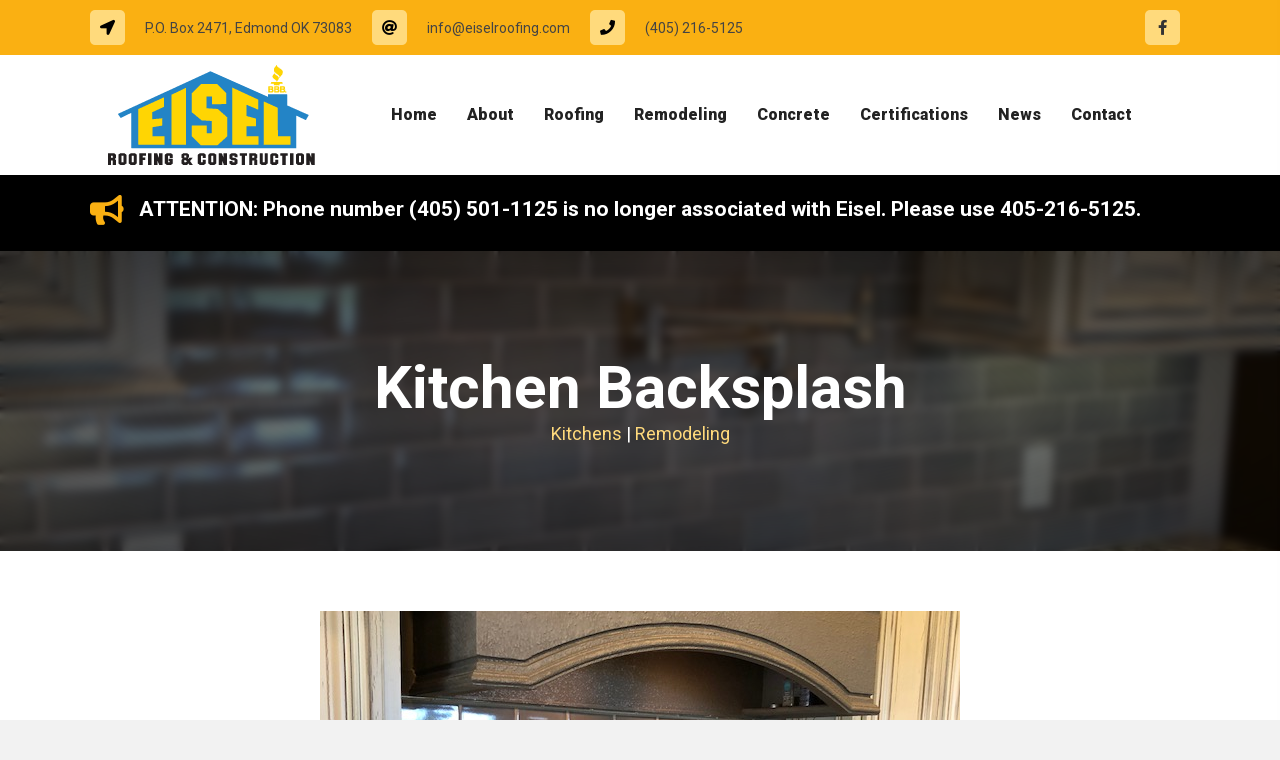

--- FILE ---
content_type: text/html; charset=UTF-8
request_url: https://eiselroofing.com/portfolio/kitchen-backsplash/
body_size: 12191
content:
<!DOCTYPE html>
<html lang="en-US">
<head>
<meta charset="UTF-8" />
<script>
var gform;gform||(document.addEventListener("gform_main_scripts_loaded",function(){gform.scriptsLoaded=!0}),document.addEventListener("gform/theme/scripts_loaded",function(){gform.themeScriptsLoaded=!0}),window.addEventListener("DOMContentLoaded",function(){gform.domLoaded=!0}),gform={domLoaded:!1,scriptsLoaded:!1,themeScriptsLoaded:!1,isFormEditor:()=>"function"==typeof InitializeEditor,callIfLoaded:function(o){return!(!gform.domLoaded||!gform.scriptsLoaded||!gform.themeScriptsLoaded&&!gform.isFormEditor()||(gform.isFormEditor()&&console.warn("The use of gform.initializeOnLoaded() is deprecated in the form editor context and will be removed in Gravity Forms 3.1."),o(),0))},initializeOnLoaded:function(o){gform.callIfLoaded(o)||(document.addEventListener("gform_main_scripts_loaded",()=>{gform.scriptsLoaded=!0,gform.callIfLoaded(o)}),document.addEventListener("gform/theme/scripts_loaded",()=>{gform.themeScriptsLoaded=!0,gform.callIfLoaded(o)}),window.addEventListener("DOMContentLoaded",()=>{gform.domLoaded=!0,gform.callIfLoaded(o)}))},hooks:{action:{},filter:{}},addAction:function(o,r,e,t){gform.addHook("action",o,r,e,t)},addFilter:function(o,r,e,t){gform.addHook("filter",o,r,e,t)},doAction:function(o){gform.doHook("action",o,arguments)},applyFilters:function(o){return gform.doHook("filter",o,arguments)},removeAction:function(o,r){gform.removeHook("action",o,r)},removeFilter:function(o,r,e){gform.removeHook("filter",o,r,e)},addHook:function(o,r,e,t,n){null==gform.hooks[o][r]&&(gform.hooks[o][r]=[]);var d=gform.hooks[o][r];null==n&&(n=r+"_"+d.length),gform.hooks[o][r].push({tag:n,callable:e,priority:t=null==t?10:t})},doHook:function(r,o,e){var t;if(e=Array.prototype.slice.call(e,1),null!=gform.hooks[r][o]&&((o=gform.hooks[r][o]).sort(function(o,r){return o.priority-r.priority}),o.forEach(function(o){"function"!=typeof(t=o.callable)&&(t=window[t]),"action"==r?t.apply(null,e):e[0]=t.apply(null,e)})),"filter"==r)return e[0]},removeHook:function(o,r,t,n){var e;null!=gform.hooks[o][r]&&(e=(e=gform.hooks[o][r]).filter(function(o,r,e){return!!(null!=n&&n!=o.tag||null!=t&&t!=o.priority)}),gform.hooks[o][r]=e)}});
</script>

<meta name='viewport' content='width=device-width, initial-scale=1.0' />
<meta http-equiv='X-UA-Compatible' content='IE=edge' />
<link rel="profile" href="https://gmpg.org/xfn/11" />
<meta name='robots' content='index, follow, max-image-preview:large, max-snippet:-1, max-video-preview:-1' />
	<style>img:is([sizes="auto" i], [sizes^="auto," i]) { contain-intrinsic-size: 3000px 1500px }</style>
	
	<!-- This site is optimized with the Yoast SEO plugin v26.8 - https://yoast.com/product/yoast-seo-wordpress/ -->
	<title>Kitchen Backsplash | Eisel Roofing &amp; Construction 405-216-5125</title>
	<link rel="canonical" href="https://eiselroofing.com/portfolio/kitchen-backsplash/" />
	<meta property="og:locale" content="en_US" />
	<meta property="og:type" content="article" />
	<meta property="og:title" content="Kitchen Backsplash | Eisel Roofing &amp; Construction 405-216-5125" />
	<meta property="og:url" content="https://eiselroofing.com/portfolio/kitchen-backsplash/" />
	<meta property="og:site_name" content="Eisel Roofing &amp; Construction 405-216-5125" />
	<meta property="article:publisher" content="https://www.facebook.com/eiselroofing/" />
	<meta property="article:modified_time" content="2020-01-27T19:56:49+00:00" />
	<meta property="og:image" content="https://secureservercdn.net/192.169.220.223/qxh.0ff.myftpupload.com/wp-content/uploads/2020/01/kitchen-backspash-tile-replacement.jpg?time=1644542070" />
	<meta property="og:image:width" content="640" />
	<meta property="og:image:height" content="480" />
	<meta property="og:image:type" content="image/jpeg" />
	<meta name="twitter:card" content="summary_large_image" />
	<script type="application/ld+json" class="yoast-schema-graph">{"@context":"https://schema.org","@graph":[{"@type":"WebPage","@id":"https://eiselroofing.com/portfolio/kitchen-backsplash/","url":"https://eiselroofing.com/portfolio/kitchen-backsplash/","name":"Kitchen Backsplash | Eisel Roofing &amp; Construction 405-216-5125","isPartOf":{"@id":"https://eiselroofing.com/#website"},"primaryImageOfPage":{"@id":"https://eiselroofing.com/portfolio/kitchen-backsplash/#primaryimage"},"image":{"@id":"https://eiselroofing.com/portfolio/kitchen-backsplash/#primaryimage"},"thumbnailUrl":"https://eiselroofing.com/wp-content/uploads/2020/01/kitchen-backspash-tile-replacement.jpg","datePublished":"2020-01-27T19:03:24+00:00","dateModified":"2020-01-27T19:56:49+00:00","breadcrumb":{"@id":"https://eiselroofing.com/portfolio/kitchen-backsplash/#breadcrumb"},"inLanguage":"en-US","potentialAction":[{"@type":"ReadAction","target":["https://eiselroofing.com/portfolio/kitchen-backsplash/"]}]},{"@type":"ImageObject","inLanguage":"en-US","@id":"https://eiselroofing.com/portfolio/kitchen-backsplash/#primaryimage","url":"https://eiselroofing.com/wp-content/uploads/2020/01/kitchen-backspash-tile-replacement.jpg","contentUrl":"https://eiselroofing.com/wp-content/uploads/2020/01/kitchen-backspash-tile-replacement.jpg","width":640,"height":480,"caption":"Replaced damaged backsplash tile."},{"@type":"BreadcrumbList","@id":"https://eiselroofing.com/portfolio/kitchen-backsplash/#breadcrumb","itemListElement":[{"@type":"ListItem","position":1,"name":"Home","item":"https://eiselroofing.com/"},{"@type":"ListItem","position":2,"name":"Projects","item":"https://eiselroofing.com/portfolio/"},{"@type":"ListItem","position":3,"name":"Kitchen Backsplash"}]},{"@type":"WebSite","@id":"https://eiselroofing.com/#website","url":"https://eiselroofing.com/","name":"Eisel Roofing &amp; Construction 405-216-5125","description":"Raising the Standard in Roofing across Oklahoma","potentialAction":[{"@type":"SearchAction","target":{"@type":"EntryPoint","urlTemplate":"https://eiselroofing.com/?s={search_term_string}"},"query-input":{"@type":"PropertyValueSpecification","valueRequired":true,"valueName":"search_term_string"}}],"inLanguage":"en-US"}]}</script>
	<!-- / Yoast SEO plugin. -->


<link rel='dns-prefetch' href='//fonts.googleapis.com' />
<link rel='dns-prefetch' href='//v0.wordpress.com' />
<link href='https://fonts.gstatic.com' crossorigin rel='preconnect' />
<link rel='preconnect' href='//c0.wp.com' />
<link rel="alternate" type="application/rss+xml" title="Eisel Roofing &amp; Construction 405-216-5125 &raquo; Feed" href="https://eiselroofing.com/feed/" />
<link rel="alternate" type="application/rss+xml" title="Eisel Roofing &amp; Construction 405-216-5125 &raquo; Comments Feed" href="https://eiselroofing.com/comments/feed/" />
<link rel="preload" href="https://eiselroofing.com/wp-content/plugins/bb-plugin/fonts/fontawesome/5.15.4/webfonts/fa-solid-900.woff2" as="font" type="font/woff2" crossorigin="anonymous">
<link rel="preload" href="https://eiselroofing.com/wp-content/plugins/bb-plugin/fonts/fontawesome/5.15.4/webfonts/fa-regular-400.woff2" as="font" type="font/woff2" crossorigin="anonymous">
<link rel="preload" href="https://eiselroofing.com/wp-content/plugins/bb-plugin/fonts/fontawesome/5.15.4/webfonts/fa-brands-400.woff2" as="font" type="font/woff2" crossorigin="anonymous">
<script>
window._wpemojiSettings = {"baseUrl":"https:\/\/s.w.org\/images\/core\/emoji\/16.0.1\/72x72\/","ext":".png","svgUrl":"https:\/\/s.w.org\/images\/core\/emoji\/16.0.1\/svg\/","svgExt":".svg","source":{"concatemoji":"https:\/\/eiselroofing.com\/wp-includes\/js\/wp-emoji-release.min.js?ver=6.8.3"}};
/*! This file is auto-generated */
!function(s,n){var o,i,e;function c(e){try{var t={supportTests:e,timestamp:(new Date).valueOf()};sessionStorage.setItem(o,JSON.stringify(t))}catch(e){}}function p(e,t,n){e.clearRect(0,0,e.canvas.width,e.canvas.height),e.fillText(t,0,0);var t=new Uint32Array(e.getImageData(0,0,e.canvas.width,e.canvas.height).data),a=(e.clearRect(0,0,e.canvas.width,e.canvas.height),e.fillText(n,0,0),new Uint32Array(e.getImageData(0,0,e.canvas.width,e.canvas.height).data));return t.every(function(e,t){return e===a[t]})}function u(e,t){e.clearRect(0,0,e.canvas.width,e.canvas.height),e.fillText(t,0,0);for(var n=e.getImageData(16,16,1,1),a=0;a<n.data.length;a++)if(0!==n.data[a])return!1;return!0}function f(e,t,n,a){switch(t){case"flag":return n(e,"\ud83c\udff3\ufe0f\u200d\u26a7\ufe0f","\ud83c\udff3\ufe0f\u200b\u26a7\ufe0f")?!1:!n(e,"\ud83c\udde8\ud83c\uddf6","\ud83c\udde8\u200b\ud83c\uddf6")&&!n(e,"\ud83c\udff4\udb40\udc67\udb40\udc62\udb40\udc65\udb40\udc6e\udb40\udc67\udb40\udc7f","\ud83c\udff4\u200b\udb40\udc67\u200b\udb40\udc62\u200b\udb40\udc65\u200b\udb40\udc6e\u200b\udb40\udc67\u200b\udb40\udc7f");case"emoji":return!a(e,"\ud83e\udedf")}return!1}function g(e,t,n,a){var r="undefined"!=typeof WorkerGlobalScope&&self instanceof WorkerGlobalScope?new OffscreenCanvas(300,150):s.createElement("canvas"),o=r.getContext("2d",{willReadFrequently:!0}),i=(o.textBaseline="top",o.font="600 32px Arial",{});return e.forEach(function(e){i[e]=t(o,e,n,a)}),i}function t(e){var t=s.createElement("script");t.src=e,t.defer=!0,s.head.appendChild(t)}"undefined"!=typeof Promise&&(o="wpEmojiSettingsSupports",i=["flag","emoji"],n.supports={everything:!0,everythingExceptFlag:!0},e=new Promise(function(e){s.addEventListener("DOMContentLoaded",e,{once:!0})}),new Promise(function(t){var n=function(){try{var e=JSON.parse(sessionStorage.getItem(o));if("object"==typeof e&&"number"==typeof e.timestamp&&(new Date).valueOf()<e.timestamp+604800&&"object"==typeof e.supportTests)return e.supportTests}catch(e){}return null}();if(!n){if("undefined"!=typeof Worker&&"undefined"!=typeof OffscreenCanvas&&"undefined"!=typeof URL&&URL.createObjectURL&&"undefined"!=typeof Blob)try{var e="postMessage("+g.toString()+"("+[JSON.stringify(i),f.toString(),p.toString(),u.toString()].join(",")+"));",a=new Blob([e],{type:"text/javascript"}),r=new Worker(URL.createObjectURL(a),{name:"wpTestEmojiSupports"});return void(r.onmessage=function(e){c(n=e.data),r.terminate(),t(n)})}catch(e){}c(n=g(i,f,p,u))}t(n)}).then(function(e){for(var t in e)n.supports[t]=e[t],n.supports.everything=n.supports.everything&&n.supports[t],"flag"!==t&&(n.supports.everythingExceptFlag=n.supports.everythingExceptFlag&&n.supports[t]);n.supports.everythingExceptFlag=n.supports.everythingExceptFlag&&!n.supports.flag,n.DOMReady=!1,n.readyCallback=function(){n.DOMReady=!0}}).then(function(){return e}).then(function(){var e;n.supports.everything||(n.readyCallback(),(e=n.source||{}).concatemoji?t(e.concatemoji):e.wpemoji&&e.twemoji&&(t(e.twemoji),t(e.wpemoji)))}))}((window,document),window._wpemojiSettings);
</script>
<style id='wp-emoji-styles-inline-css'>

	img.wp-smiley, img.emoji {
		display: inline !important;
		border: none !important;
		box-shadow: none !important;
		height: 1em !important;
		width: 1em !important;
		margin: 0 0.07em !important;
		vertical-align: -0.1em !important;
		background: none !important;
		padding: 0 !important;
	}
</style>
<link rel='stylesheet' id='wp-block-library-css' href='https://c0.wp.com/c/6.8.3/wp-includes/css/dist/block-library/style.min.css' media='all' />
<style id='wp-block-library-theme-inline-css'>
.wp-block-audio :where(figcaption){color:#555;font-size:13px;text-align:center}.is-dark-theme .wp-block-audio :where(figcaption){color:#ffffffa6}.wp-block-audio{margin:0 0 1em}.wp-block-code{border:1px solid #ccc;border-radius:4px;font-family:Menlo,Consolas,monaco,monospace;padding:.8em 1em}.wp-block-embed :where(figcaption){color:#555;font-size:13px;text-align:center}.is-dark-theme .wp-block-embed :where(figcaption){color:#ffffffa6}.wp-block-embed{margin:0 0 1em}.blocks-gallery-caption{color:#555;font-size:13px;text-align:center}.is-dark-theme .blocks-gallery-caption{color:#ffffffa6}:root :where(.wp-block-image figcaption){color:#555;font-size:13px;text-align:center}.is-dark-theme :root :where(.wp-block-image figcaption){color:#ffffffa6}.wp-block-image{margin:0 0 1em}.wp-block-pullquote{border-bottom:4px solid;border-top:4px solid;color:currentColor;margin-bottom:1.75em}.wp-block-pullquote cite,.wp-block-pullquote footer,.wp-block-pullquote__citation{color:currentColor;font-size:.8125em;font-style:normal;text-transform:uppercase}.wp-block-quote{border-left:.25em solid;margin:0 0 1.75em;padding-left:1em}.wp-block-quote cite,.wp-block-quote footer{color:currentColor;font-size:.8125em;font-style:normal;position:relative}.wp-block-quote:where(.has-text-align-right){border-left:none;border-right:.25em solid;padding-left:0;padding-right:1em}.wp-block-quote:where(.has-text-align-center){border:none;padding-left:0}.wp-block-quote.is-large,.wp-block-quote.is-style-large,.wp-block-quote:where(.is-style-plain){border:none}.wp-block-search .wp-block-search__label{font-weight:700}.wp-block-search__button{border:1px solid #ccc;padding:.375em .625em}:where(.wp-block-group.has-background){padding:1.25em 2.375em}.wp-block-separator.has-css-opacity{opacity:.4}.wp-block-separator{border:none;border-bottom:2px solid;margin-left:auto;margin-right:auto}.wp-block-separator.has-alpha-channel-opacity{opacity:1}.wp-block-separator:not(.is-style-wide):not(.is-style-dots){width:100px}.wp-block-separator.has-background:not(.is-style-dots){border-bottom:none;height:1px}.wp-block-separator.has-background:not(.is-style-wide):not(.is-style-dots){height:2px}.wp-block-table{margin:0 0 1em}.wp-block-table td,.wp-block-table th{word-break:normal}.wp-block-table :where(figcaption){color:#555;font-size:13px;text-align:center}.is-dark-theme .wp-block-table :where(figcaption){color:#ffffffa6}.wp-block-video :where(figcaption){color:#555;font-size:13px;text-align:center}.is-dark-theme .wp-block-video :where(figcaption){color:#ffffffa6}.wp-block-video{margin:0 0 1em}:root :where(.wp-block-template-part.has-background){margin-bottom:0;margin-top:0;padding:1.25em 2.375em}
</style>
<style id='classic-theme-styles-inline-css'>
/*! This file is auto-generated */
.wp-block-button__link{color:#fff;background-color:#32373c;border-radius:9999px;box-shadow:none;text-decoration:none;padding:calc(.667em + 2px) calc(1.333em + 2px);font-size:1.125em}.wp-block-file__button{background:#32373c;color:#fff;text-decoration:none}
</style>
<link rel='stylesheet' id='mediaelement-css' href='https://c0.wp.com/c/6.8.3/wp-includes/js/mediaelement/mediaelementplayer-legacy.min.css' media='all' />
<link rel='stylesheet' id='wp-mediaelement-css' href='https://c0.wp.com/c/6.8.3/wp-includes/js/mediaelement/wp-mediaelement.min.css' media='all' />
<style id='jetpack-sharing-buttons-style-inline-css'>
.jetpack-sharing-buttons__services-list{display:flex;flex-direction:row;flex-wrap:wrap;gap:0;list-style-type:none;margin:5px;padding:0}.jetpack-sharing-buttons__services-list.has-small-icon-size{font-size:12px}.jetpack-sharing-buttons__services-list.has-normal-icon-size{font-size:16px}.jetpack-sharing-buttons__services-list.has-large-icon-size{font-size:24px}.jetpack-sharing-buttons__services-list.has-huge-icon-size{font-size:36px}@media print{.jetpack-sharing-buttons__services-list{display:none!important}}.editor-styles-wrapper .wp-block-jetpack-sharing-buttons{gap:0;padding-inline-start:0}ul.jetpack-sharing-buttons__services-list.has-background{padding:1.25em 2.375em}
</style>
<style id='global-styles-inline-css'>
:root{--wp--preset--aspect-ratio--square: 1;--wp--preset--aspect-ratio--4-3: 4/3;--wp--preset--aspect-ratio--3-4: 3/4;--wp--preset--aspect-ratio--3-2: 3/2;--wp--preset--aspect-ratio--2-3: 2/3;--wp--preset--aspect-ratio--16-9: 16/9;--wp--preset--aspect-ratio--9-16: 9/16;--wp--preset--color--black: #000000;--wp--preset--color--cyan-bluish-gray: #abb8c3;--wp--preset--color--white: #ffffff;--wp--preset--color--pale-pink: #f78da7;--wp--preset--color--vivid-red: #cf2e2e;--wp--preset--color--luminous-vivid-orange: #ff6900;--wp--preset--color--luminous-vivid-amber: #fcb900;--wp--preset--color--light-green-cyan: #7bdcb5;--wp--preset--color--vivid-green-cyan: #00d084;--wp--preset--color--pale-cyan-blue: #8ed1fc;--wp--preset--color--vivid-cyan-blue: #0693e3;--wp--preset--color--vivid-purple: #9b51e0;--wp--preset--color--fl-heading-text: #333333;--wp--preset--color--fl-body-bg: #f2f2f2;--wp--preset--color--fl-body-text: #222222;--wp--preset--color--fl-accent: #916303;--wp--preset--color--fl-accent-hover: #2b7bb9;--wp--preset--color--fl-topbar-bg: #ffffff;--wp--preset--color--fl-topbar-text: #000000;--wp--preset--color--fl-topbar-link: #428bca;--wp--preset--color--fl-topbar-hover: #428bca;--wp--preset--color--fl-header-bg: #ffffff;--wp--preset--color--fl-header-text: #000000;--wp--preset--color--fl-header-link: #428bca;--wp--preset--color--fl-header-hover: #428bca;--wp--preset--color--fl-nav-bg: #ffffff;--wp--preset--color--fl-nav-link: #428bca;--wp--preset--color--fl-nav-hover: #428bca;--wp--preset--color--fl-content-bg: #ffffff;--wp--preset--color--fl-footer-widgets-bg: #222222;--wp--preset--color--fl-footer-widgets-text: #cccccc;--wp--preset--color--fl-footer-widgets-link: #cccccc;--wp--preset--color--fl-footer-widgets-hover: #ffffff;--wp--preset--color--fl-footer-bg: #333333;--wp--preset--color--fl-footer-text: #cccccc;--wp--preset--color--fl-footer-link: #cccccc;--wp--preset--color--fl-footer-hover: #ffffff;--wp--preset--gradient--vivid-cyan-blue-to-vivid-purple: linear-gradient(135deg,rgba(6,147,227,1) 0%,rgb(155,81,224) 100%);--wp--preset--gradient--light-green-cyan-to-vivid-green-cyan: linear-gradient(135deg,rgb(122,220,180) 0%,rgb(0,208,130) 100%);--wp--preset--gradient--luminous-vivid-amber-to-luminous-vivid-orange: linear-gradient(135deg,rgba(252,185,0,1) 0%,rgba(255,105,0,1) 100%);--wp--preset--gradient--luminous-vivid-orange-to-vivid-red: linear-gradient(135deg,rgba(255,105,0,1) 0%,rgb(207,46,46) 100%);--wp--preset--gradient--very-light-gray-to-cyan-bluish-gray: linear-gradient(135deg,rgb(238,238,238) 0%,rgb(169,184,195) 100%);--wp--preset--gradient--cool-to-warm-spectrum: linear-gradient(135deg,rgb(74,234,220) 0%,rgb(151,120,209) 20%,rgb(207,42,186) 40%,rgb(238,44,130) 60%,rgb(251,105,98) 80%,rgb(254,248,76) 100%);--wp--preset--gradient--blush-light-purple: linear-gradient(135deg,rgb(255,206,236) 0%,rgb(152,150,240) 100%);--wp--preset--gradient--blush-bordeaux: linear-gradient(135deg,rgb(254,205,165) 0%,rgb(254,45,45) 50%,rgb(107,0,62) 100%);--wp--preset--gradient--luminous-dusk: linear-gradient(135deg,rgb(255,203,112) 0%,rgb(199,81,192) 50%,rgb(65,88,208) 100%);--wp--preset--gradient--pale-ocean: linear-gradient(135deg,rgb(255,245,203) 0%,rgb(182,227,212) 50%,rgb(51,167,181) 100%);--wp--preset--gradient--electric-grass: linear-gradient(135deg,rgb(202,248,128) 0%,rgb(113,206,126) 100%);--wp--preset--gradient--midnight: linear-gradient(135deg,rgb(2,3,129) 0%,rgb(40,116,252) 100%);--wp--preset--font-size--small: 13px;--wp--preset--font-size--medium: 20px;--wp--preset--font-size--large: 36px;--wp--preset--font-size--x-large: 42px;--wp--preset--spacing--20: 0.44rem;--wp--preset--spacing--30: 0.67rem;--wp--preset--spacing--40: 1rem;--wp--preset--spacing--50: 1.5rem;--wp--preset--spacing--60: 2.25rem;--wp--preset--spacing--70: 3.38rem;--wp--preset--spacing--80: 5.06rem;--wp--preset--shadow--natural: 6px 6px 9px rgba(0, 0, 0, 0.2);--wp--preset--shadow--deep: 12px 12px 50px rgba(0, 0, 0, 0.4);--wp--preset--shadow--sharp: 6px 6px 0px rgba(0, 0, 0, 0.2);--wp--preset--shadow--outlined: 6px 6px 0px -3px rgba(255, 255, 255, 1), 6px 6px rgba(0, 0, 0, 1);--wp--preset--shadow--crisp: 6px 6px 0px rgba(0, 0, 0, 1);}:where(.is-layout-flex){gap: 0.5em;}:where(.is-layout-grid){gap: 0.5em;}body .is-layout-flex{display: flex;}.is-layout-flex{flex-wrap: wrap;align-items: center;}.is-layout-flex > :is(*, div){margin: 0;}body .is-layout-grid{display: grid;}.is-layout-grid > :is(*, div){margin: 0;}:where(.wp-block-columns.is-layout-flex){gap: 2em;}:where(.wp-block-columns.is-layout-grid){gap: 2em;}:where(.wp-block-post-template.is-layout-flex){gap: 1.25em;}:where(.wp-block-post-template.is-layout-grid){gap: 1.25em;}.has-black-color{color: var(--wp--preset--color--black) !important;}.has-cyan-bluish-gray-color{color: var(--wp--preset--color--cyan-bluish-gray) !important;}.has-white-color{color: var(--wp--preset--color--white) !important;}.has-pale-pink-color{color: var(--wp--preset--color--pale-pink) !important;}.has-vivid-red-color{color: var(--wp--preset--color--vivid-red) !important;}.has-luminous-vivid-orange-color{color: var(--wp--preset--color--luminous-vivid-orange) !important;}.has-luminous-vivid-amber-color{color: var(--wp--preset--color--luminous-vivid-amber) !important;}.has-light-green-cyan-color{color: var(--wp--preset--color--light-green-cyan) !important;}.has-vivid-green-cyan-color{color: var(--wp--preset--color--vivid-green-cyan) !important;}.has-pale-cyan-blue-color{color: var(--wp--preset--color--pale-cyan-blue) !important;}.has-vivid-cyan-blue-color{color: var(--wp--preset--color--vivid-cyan-blue) !important;}.has-vivid-purple-color{color: var(--wp--preset--color--vivid-purple) !important;}.has-black-background-color{background-color: var(--wp--preset--color--black) !important;}.has-cyan-bluish-gray-background-color{background-color: var(--wp--preset--color--cyan-bluish-gray) !important;}.has-white-background-color{background-color: var(--wp--preset--color--white) !important;}.has-pale-pink-background-color{background-color: var(--wp--preset--color--pale-pink) !important;}.has-vivid-red-background-color{background-color: var(--wp--preset--color--vivid-red) !important;}.has-luminous-vivid-orange-background-color{background-color: var(--wp--preset--color--luminous-vivid-orange) !important;}.has-luminous-vivid-amber-background-color{background-color: var(--wp--preset--color--luminous-vivid-amber) !important;}.has-light-green-cyan-background-color{background-color: var(--wp--preset--color--light-green-cyan) !important;}.has-vivid-green-cyan-background-color{background-color: var(--wp--preset--color--vivid-green-cyan) !important;}.has-pale-cyan-blue-background-color{background-color: var(--wp--preset--color--pale-cyan-blue) !important;}.has-vivid-cyan-blue-background-color{background-color: var(--wp--preset--color--vivid-cyan-blue) !important;}.has-vivid-purple-background-color{background-color: var(--wp--preset--color--vivid-purple) !important;}.has-black-border-color{border-color: var(--wp--preset--color--black) !important;}.has-cyan-bluish-gray-border-color{border-color: var(--wp--preset--color--cyan-bluish-gray) !important;}.has-white-border-color{border-color: var(--wp--preset--color--white) !important;}.has-pale-pink-border-color{border-color: var(--wp--preset--color--pale-pink) !important;}.has-vivid-red-border-color{border-color: var(--wp--preset--color--vivid-red) !important;}.has-luminous-vivid-orange-border-color{border-color: var(--wp--preset--color--luminous-vivid-orange) !important;}.has-luminous-vivid-amber-border-color{border-color: var(--wp--preset--color--luminous-vivid-amber) !important;}.has-light-green-cyan-border-color{border-color: var(--wp--preset--color--light-green-cyan) !important;}.has-vivid-green-cyan-border-color{border-color: var(--wp--preset--color--vivid-green-cyan) !important;}.has-pale-cyan-blue-border-color{border-color: var(--wp--preset--color--pale-cyan-blue) !important;}.has-vivid-cyan-blue-border-color{border-color: var(--wp--preset--color--vivid-cyan-blue) !important;}.has-vivid-purple-border-color{border-color: var(--wp--preset--color--vivid-purple) !important;}.has-vivid-cyan-blue-to-vivid-purple-gradient-background{background: var(--wp--preset--gradient--vivid-cyan-blue-to-vivid-purple) !important;}.has-light-green-cyan-to-vivid-green-cyan-gradient-background{background: var(--wp--preset--gradient--light-green-cyan-to-vivid-green-cyan) !important;}.has-luminous-vivid-amber-to-luminous-vivid-orange-gradient-background{background: var(--wp--preset--gradient--luminous-vivid-amber-to-luminous-vivid-orange) !important;}.has-luminous-vivid-orange-to-vivid-red-gradient-background{background: var(--wp--preset--gradient--luminous-vivid-orange-to-vivid-red) !important;}.has-very-light-gray-to-cyan-bluish-gray-gradient-background{background: var(--wp--preset--gradient--very-light-gray-to-cyan-bluish-gray) !important;}.has-cool-to-warm-spectrum-gradient-background{background: var(--wp--preset--gradient--cool-to-warm-spectrum) !important;}.has-blush-light-purple-gradient-background{background: var(--wp--preset--gradient--blush-light-purple) !important;}.has-blush-bordeaux-gradient-background{background: var(--wp--preset--gradient--blush-bordeaux) !important;}.has-luminous-dusk-gradient-background{background: var(--wp--preset--gradient--luminous-dusk) !important;}.has-pale-ocean-gradient-background{background: var(--wp--preset--gradient--pale-ocean) !important;}.has-electric-grass-gradient-background{background: var(--wp--preset--gradient--electric-grass) !important;}.has-midnight-gradient-background{background: var(--wp--preset--gradient--midnight) !important;}.has-small-font-size{font-size: var(--wp--preset--font-size--small) !important;}.has-medium-font-size{font-size: var(--wp--preset--font-size--medium) !important;}.has-large-font-size{font-size: var(--wp--preset--font-size--large) !important;}.has-x-large-font-size{font-size: var(--wp--preset--font-size--x-large) !important;}
:where(.wp-block-post-template.is-layout-flex){gap: 1.25em;}:where(.wp-block-post-template.is-layout-grid){gap: 1.25em;}
:where(.wp-block-columns.is-layout-flex){gap: 2em;}:where(.wp-block-columns.is-layout-grid){gap: 2em;}
:root :where(.wp-block-pullquote){font-size: 1.5em;line-height: 1.6;}
</style>
<link rel='stylesheet' id='wp-components-css' href='https://c0.wp.com/c/6.8.3/wp-includes/css/dist/components/style.min.css' media='all' />
<link rel='stylesheet' id='godaddy-styles-css' href='https://eiselroofing.com/wp-content/mu-plugins/vendor/wpex/godaddy-launch/includes/Dependencies/GoDaddy/Styles/build/latest.css?ver=2.0.2' media='all' />
<link rel='stylesheet' id='font-awesome-5-css' href='https://eiselroofing.com/wp-content/plugins/bb-plugin/fonts/fontawesome/5.15.4/css/all.min.css?ver=2.10.0.5' media='all' />
<link rel='stylesheet' id='uabb-animate-css' href='https://eiselroofing.com/wp-content/plugins/bb-ultimate-addon/modules/info-list/css/animate.css' media='all' />
<link rel='stylesheet' id='fl-builder-layout-bundle-19530fb5929b8a49c1a5920e32be4bd8-css' href='https://eiselroofing.com/wp-content/uploads/bb-plugin/cache/19530fb5929b8a49c1a5920e32be4bd8-layout-bundle.css?ver=2.10.0.5-1.5.2.1' media='all' />
<link rel='stylesheet' id='jquery-magnificpopup-css' href='https://eiselroofing.com/wp-content/plugins/bb-plugin/css/jquery.magnificpopup.min.css?ver=2.10.0.5' media='all' />
<link rel='stylesheet' id='bootstrap-4-css' href='https://eiselroofing.com/wp-content/themes/bb-theme/css/bootstrap-4.min.css?ver=1.7.18.1' media='all' />
<link rel='stylesheet' id='fl-automator-skin-css' href='https://eiselroofing.com/wp-content/uploads/bb-theme/skin-68ac99e97532e.css?ver=1.7.18.1' media='all' />
<link rel='stylesheet' id='fl-child-theme-css' href='https://eiselroofing.com/wp-content/themes/bb-theme-child/style.css?ver=6.8.3' media='all' />
<link rel='stylesheet' id='fl-builder-google-fonts-a8c763a5f4b31c863c2e048b7cfea880-css' href='//fonts.googleapis.com/css?family=Roboto%3A900%2C400%2C300%2C700&#038;ver=6.8.3' media='all' />
<script src="https://c0.wp.com/c/6.8.3/wp-includes/js/jquery/jquery.min.js" id="jquery-core-js"></script>
<script src="https://c0.wp.com/c/6.8.3/wp-includes/js/jquery/jquery-migrate.min.js" id="jquery-migrate-js"></script>
<link rel="https://api.w.org/" href="https://eiselroofing.com/wp-json/" /><link rel="alternate" title="JSON" type="application/json" href="https://eiselroofing.com/wp-json/wp/v2/jetpack-portfolio/1697" /><link rel="EditURI" type="application/rsd+xml" title="RSD" href="https://eiselroofing.com/xmlrpc.php?rsd" />
<link rel="alternate" title="oEmbed (JSON)" type="application/json+oembed" href="https://eiselroofing.com/wp-json/oembed/1.0/embed?url=https%3A%2F%2Feiselroofing.com%2Fportfolio%2Fkitchen-backsplash%2F" />
<link rel="alternate" title="oEmbed (XML)" type="text/xml+oembed" href="https://eiselroofing.com/wp-json/oembed/1.0/embed?url=https%3A%2F%2Feiselroofing.com%2Fportfolio%2Fkitchen-backsplash%2F&#038;format=xml" />
<style>.recentcomments a{display:inline !important;padding:0 !important;margin:0 !important;}</style><link rel="icon" href="https://eiselroofing.com/wp-content/uploads/2018/06/cropped-BestRoofingandConstructioninOklahoma-50x50.png" sizes="32x32" />
<link rel="icon" href="https://eiselroofing.com/wp-content/uploads/2018/06/cropped-BestRoofingandConstructioninOklahoma-300x300.png" sizes="192x192" />
<link rel="apple-touch-icon" href="https://eiselroofing.com/wp-content/uploads/2018/06/cropped-BestRoofingandConstructioninOklahoma-300x300.png" />
<meta name="msapplication-TileImage" content="https://eiselroofing.com/wp-content/uploads/2018/06/cropped-BestRoofingandConstructioninOklahoma-300x300.png" />
		<style id="wp-custom-css">
			.wp-element-caption {
	font-size: 16px;
	line-height: 1.5em;
	text-align: left;
	color: #000000;
}


/* ============
 * Make header icons inline */
.make-inline ul > li {
	display: inline-block;
}
.make-inline p {
	margin-right: 20px;
}


/* ===========
 * Home page slider adjustments.
*/

.home-slider h1 {
	line-height: 1em;
}


/*=============
 * BLUR BG IMAGE
 * -----------*/
.bg-img-blur .fl-row-content-wrap {
  position: relative;
  z-index: 1;
}

.bg-img-blur .fl-row-content-wrap::before {
  content: '';
  position: absolute;
  top: 0;
  left: 0;
  width: 100%;
  height: 100%;
  backdrop-filter: blur(5px);
  -webkit-backdrop-filter: blur(5px);
  z-index: -1;
}

/* ============
 * PROJECT POSTS
 * CSS Fix for BB to enable Gutenberg's .alignfull and .alignwide
*/

@media (min-width: 750px) {
    .gallery-post .alignfull {
        margin-left: calc(50% - 50vw) !important;
        margin-right: calc(50% - 50vw) !important;
        width: auto;
        max-width: 1000% !important;
    }
    .gallery-post .alignwide {
        margin-left: calc(25% - 25vw) !important;
        margin-right: calc(25% - 25vw) !important;
        width: auto;
        max-width: 1000% !important;
    }
}

		</style>
		<!-- Global site tag (gtag.js) - Google Analytics -->
<script async src="https://www.googletagmanager.com/gtag/js?id=UA-30461732-1"></script>
<script>
  window.dataLayer = window.dataLayer || [];
  function gtag(){dataLayer.push(arguments);}
  gtag('js', new Date());

  gtag('config', 'UA-30461732-1');
</script>
<!-- GA4 - Google tag (gtag.js) --> 
<script async src="https://www.googletagmanager.com/gtag/js?id=G-4MH1Y5HDKN"></script> <script> window.dataLayer = window.dataLayer || []; function gtag(){dataLayer.push(arguments);} gtag('js', new Date()); gtag('config', 'G-4MH1Y5HDKN'); </script> 
</head>
<body class="wp-singular jetpack-portfolio-template-default single single-jetpack-portfolio postid-1697 single-format-standard wp-theme-bb-theme wp-child-theme-bb-theme-child fl-builder-2-10-0-5 fl-themer-1-5-2-1 fl-theme-1-7-18-1 fl-no-js fl-theme-builder-footer fl-theme-builder-footer-footer fl-theme-builder-header fl-theme-builder-header-header fl-theme-builder-singular fl-theme-builder-singular-portfolio-page-layout fl-framework-bootstrap-4 fl-preset-default fl-full-width fl-scroll-to-top fl-search-active has-blocks" itemscope="itemscope" itemtype="https://schema.org/WebPage">
<a aria-label="Skip to content" class="fl-screen-reader-text" href="#fl-main-content">Skip to content</a><div class="fl-page">
	<header class="fl-builder-content fl-builder-content-641 fl-builder-global-templates-locked" data-post-id="641" data-type="header" data-sticky="0" data-sticky-on="" data-sticky-breakpoint="medium" data-shrink="0" data-overlay="0" data-overlay-bg="transparent" data-shrink-image-height="50px" role="banner" itemscope="itemscope" itemtype="http://schema.org/WPHeader"><div class="fl-row fl-row-full-width fl-row-bg-color fl-node-5c29172a418e6 fl-row-default-height fl-row-align-center" data-node="5c29172a418e6">
	<div class="fl-row-content-wrap">
								<div class="fl-row-content fl-row-fixed-width fl-node-content">
		
<div class="fl-col-group fl-node-5c29172a418e7 fl-col-group-equal-height fl-col-group-align-center" data-node="5c29172a418e7">
			<div class="fl-col fl-node-5c29172a418e8 fl-col-bg-color" data-node="5c29172a418e8">
	<div class="fl-col-content fl-node-content"><div class="fl-module fl-module-info-list fl-node-5c2918699daff make-inline" data-node="5c2918699daff">
	<div class="fl-module-content fl-node-content">
		
<div class="uabb-module-content uabb-info-list">
	<ul class="uabb-info-list-wrapper uabb-info-list-left">
		<li class="uabb-info-list-item info-list-item-dynamic0"><div class="uabb-info-list-content-wrapper fl-clearfix uabb-info-list-left"><div class="uabb-info-list-icon info-list-icon-dynamic0"><div class="uabb-module-content uabb-imgicon-wrap">				<span class="uabb-icon-wrap">
			<span class="uabb-icon">
			<i class="fas fa-location-arrow" aria-hidden="true"></i>
			</span>
		</span>
	
		</div></div><div class="uabb-info-list-content uabb-info-list-left info-list-content-dynamic0"><p class="uabb-info-list-title">P.O. Box 2471, Edmond OK 73083</p ></div></div><div class="uabb-info-list-connector-top uabb-info-list-left"></div><div class="uabb-info-list-connector uabb-info-list-left"></div></li><li class="uabb-info-list-item info-list-item-dynamic1"><a href="mailto:info@eiselroofing.com" class="uabb-info-list-link" target="_self"  aria-label="Go to mailto:info@eiselroofing.com"><div class="uabb-info-list-content-wrapper fl-clearfix uabb-info-list-left"><div class="uabb-info-list-icon info-list-icon-dynamic1"><div class="uabb-module-content uabb-imgicon-wrap">				<span class="uabb-icon-wrap">
			<span class="uabb-icon">
			<i class="fas fa-at" aria-hidden="true"></i>
			</span>
		</span>
	
		</div></div><div class="uabb-info-list-content uabb-info-list-left info-list-content-dynamic1"><p class="uabb-info-list-title">info@eiselroofing.com</p ></div></div></a><div class="uabb-info-list-connector-top uabb-info-list-left"></div><div class="uabb-info-list-connector uabb-info-list-left"></div></li><li class="uabb-info-list-item info-list-item-dynamic2"><a href="tel:14052165125" class="uabb-info-list-link" target="_self"  aria-label="Go to tel:14052165125"><div class="uabb-info-list-content-wrapper fl-clearfix uabb-info-list-left"><div class="uabb-info-list-icon info-list-icon-dynamic2"><div class="uabb-module-content uabb-imgicon-wrap">				<span class="uabb-icon-wrap">
			<span class="uabb-icon">
			<i class="fas fa-phone" aria-hidden="true"></i>
			</span>
		</span>
	
		</div></div><div class="uabb-info-list-content uabb-info-list-left info-list-content-dynamic2"><p class="uabb-info-list-title">(405) 216-5125</p ></div></div></a><div class="uabb-info-list-connector-top uabb-info-list-left"></div><div class="uabb-info-list-connector uabb-info-list-left"></div></li>	</ul>
</div>
	</div>
</div>
</div>
</div>
			<div class="fl-col fl-node-5c29172a418e9 fl-col-bg-color fl-col-small" data-node="5c29172a418e9">
	<div class="fl-col-content fl-node-content"><div class="fl-module fl-module-advanced-icon fl-node-5c8bbeb83402e fl-visible-desktop fl-visible-large fl-visible-medium" data-node="5c8bbeb83402e">
	<div class="fl-module-content fl-node-content">
		
<div class="uabb-module-content adv-icon-wrap adv-icon-horizontal adv-icon-right">
<a class="adv-icon-link adv-icon-1" href="https://www.facebook.com/eiselroofing/" target="_self"  aria-label="Go to https://www.facebook.com/eiselroofing/"><div class="uabb-module-content uabb-imgicon-wrap">				<span class="uabb-icon-wrap">
			<span class="uabb-icon">
			<i class="fab fa-facebook-f" aria-hidden="true"></i>
			</span>
		</span>
	
		</div></a></div>
	</div>
</div>
</div>
</div>
	</div>
		</div>
	</div>
</div>
<div class="fl-row fl-row-full-width fl-row-bg-color fl-node-5c29172a418dd fl-row-default-height fl-row-align-center" data-node="5c29172a418dd">
	<div class="fl-row-content-wrap">
								<div class="fl-row-content fl-row-fixed-width fl-node-content">
		
<div class="fl-col-group fl-node-5c29172a418e1 fl-col-group-equal-height fl-col-group-align-center fl-col-group-custom-width" data-node="5c29172a418e1">
			<div class="fl-col fl-node-5c29172a418e2 fl-col-bg-color fl-col-small fl-col-small-custom-width" data-node="5c29172a418e2">
	<div class="fl-col-content fl-node-content"><div class="fl-module fl-module-photo fl-node-5c29264d072c2" data-node="5c29264d072c2">
	<div class="fl-module-content fl-node-content">
		<div role="figure" class="fl-photo fl-photo-align-center" itemscope itemtype="https://schema.org/ImageObject">
	<div class="fl-photo-content fl-photo-img-png">
				<a href="/" target="_self" itemprop="url">
				<img loading="lazy" decoding="async" class="fl-photo-img wp-image-1154 size-full" src="https://eiselroofing.com/wp-content/uploads/2018/12/Eisel-Roofing-Logo-100h.png" alt="Eisel Roofing &amp; Construction Logo" height="100" width="207" title="Eisel-Roofing-Logo-100h"  data-no-lazy="1" itemprop="image" />
				</a>
					</div>
	</div>
	</div>
</div>
</div>
</div>
			<div class="fl-col fl-node-5c29172a418e3 fl-col-bg-color fl-col-small-custom-width" data-node="5c29172a418e3">
	<div class="fl-col-content fl-node-content"><div class="fl-module fl-module-uabb-advanced-menu fl-node-5c2926e74e738" data-node="5c2926e74e738">
	<div class="fl-module-content fl-node-content">
			<div class="uabb-creative-menu
	 uabb-creative-menu-accordion-collapse	uabb-menu-default">
		<div class="uabb-creative-menu-mobile-toggle-container"><div class="uabb-creative-menu-mobile-toggle hamburger-label" tabindex="0"><div class="uabb-svg-container"><svg title="uabb-menu-toggle" version="1.1" class="hamburger-menu" xmlns="https://www.w3.org/2000/svg" xmlns:xlink="https://www.w3.org/1999/xlink" viewBox="0 0 50 50">
<rect class="uabb-hamburger-menu-top" width="50" height="10"/>
<rect class="uabb-hamburger-menu-middle" y="20" width="50" height="10"/>
<rect class="uabb-hamburger-menu-bottom" y="40" width="50" height="10"/>
</svg>
</div><span class="uabb-creative-menu-mobile-toggle-label">Menu</span></div></div>			<div class="uabb-clear"></div>
					<ul id="menu-main-menu" class="menu uabb-creative-menu-horizontal uabb-toggle-none"><li id="menu-item-230" class="menu-item menu-item-type-post_type menu-item-object-page menu-item-home uabb-creative-menu uabb-cm-style"><a href="https://eiselroofing.com/"><span class="menu-item-text">Home</span></a></li>
<li id="menu-item-231" class="menu-item menu-item-type-post_type menu-item-object-page uabb-creative-menu uabb-cm-style"><a href="https://eiselroofing.com/about-us/"><span class="menu-item-text">About</span></a></li>
<li id="menu-item-449" class="menu-item menu-item-type-post_type menu-item-object-page uabb-creative-menu uabb-cm-style"><a href="https://eiselroofing.com/roofing/"><span class="menu-item-text">Roofing</span></a></li>
<li id="menu-item-371" class="menu-item menu-item-type-post_type menu-item-object-page uabb-creative-menu uabb-cm-style"><a href="https://eiselroofing.com/remodeling/"><span class="menu-item-text">Remodeling</span></a></li>
<li id="menu-item-448" class="menu-item menu-item-type-post_type menu-item-object-page uabb-creative-menu uabb-cm-style"><a href="https://eiselroofing.com/concrete/"><span class="menu-item-text">Concrete</span></a></li>
<li id="menu-item-232" class="menu-item menu-item-type-post_type menu-item-object-page uabb-creative-menu uabb-cm-style"><a href="https://eiselroofing.com/certifications/"><span class="menu-item-text">Certifications</span></a></li>
<li id="menu-item-1375" class="menu-item menu-item-type-post_type menu-item-object-page current_page_parent uabb-creative-menu uabb-cm-style"><a href="https://eiselroofing.com/news/"><span class="menu-item-text">News</span></a></li>
<li id="menu-item-234" class="menu-item menu-item-type-post_type menu-item-object-page uabb-creative-menu uabb-cm-style"><a href="https://eiselroofing.com/contact-us/"><span class="menu-item-text">Contact</span></a></li>
</ul>	</div>

	<div class="uabb-creative-menu-mobile-toggle-container"><div class="uabb-creative-menu-mobile-toggle hamburger-label" tabindex="0"><div class="uabb-svg-container"><svg title="uabb-menu-toggle" version="1.1" class="hamburger-menu" xmlns="https://www.w3.org/2000/svg" xmlns:xlink="https://www.w3.org/1999/xlink" viewBox="0 0 50 50">
<rect class="uabb-hamburger-menu-top" width="50" height="10"/>
<rect class="uabb-hamburger-menu-middle" y="20" width="50" height="10"/>
<rect class="uabb-hamburger-menu-bottom" y="40" width="50" height="10"/>
</svg>
</div><span class="uabb-creative-menu-mobile-toggle-label">Menu</span></div></div>			<div class="uabb-creative-menu
			 uabb-creative-menu-accordion-collapse			off-canvas">
				<div class="uabb-clear"></div>
				<div class="uabb-off-canvas-menu uabb-menu-right"> <div class="uabb-menu-close-btn">×</div>						<ul id="menu-main-menu-1" class="menu uabb-creative-menu-horizontal uabb-toggle-none"><li id="menu-item-230" class="menu-item menu-item-type-post_type menu-item-object-page menu-item-home uabb-creative-menu uabb-cm-style"><a href="https://eiselroofing.com/"><span class="menu-item-text">Home</span></a></li>
<li id="menu-item-231" class="menu-item menu-item-type-post_type menu-item-object-page uabb-creative-menu uabb-cm-style"><a href="https://eiselroofing.com/about-us/"><span class="menu-item-text">About</span></a></li>
<li id="menu-item-449" class="menu-item menu-item-type-post_type menu-item-object-page uabb-creative-menu uabb-cm-style"><a href="https://eiselroofing.com/roofing/"><span class="menu-item-text">Roofing</span></a></li>
<li id="menu-item-371" class="menu-item menu-item-type-post_type menu-item-object-page uabb-creative-menu uabb-cm-style"><a href="https://eiselroofing.com/remodeling/"><span class="menu-item-text">Remodeling</span></a></li>
<li id="menu-item-448" class="menu-item menu-item-type-post_type menu-item-object-page uabb-creative-menu uabb-cm-style"><a href="https://eiselroofing.com/concrete/"><span class="menu-item-text">Concrete</span></a></li>
<li id="menu-item-232" class="menu-item menu-item-type-post_type menu-item-object-page uabb-creative-menu uabb-cm-style"><a href="https://eiselroofing.com/certifications/"><span class="menu-item-text">Certifications</span></a></li>
<li id="menu-item-1375" class="menu-item menu-item-type-post_type menu-item-object-page current_page_parent uabb-creative-menu uabb-cm-style"><a href="https://eiselroofing.com/news/"><span class="menu-item-text">News</span></a></li>
<li id="menu-item-234" class="menu-item menu-item-type-post_type menu-item-object-page uabb-creative-menu uabb-cm-style"><a href="https://eiselroofing.com/contact-us/"><span class="menu-item-text">Contact</span></a></li>
</ul>				</div>
			</div>
				</div>
</div>
</div>
</div>
	</div>
		</div>
	</div>
</div>
<div class="fl-row fl-row-full-width fl-row-bg-color fl-node-tp7advklojur fl-row-default-height fl-row-align-center" data-node="tp7advklojur">
	<div class="fl-row-content-wrap">
								<div class="fl-row-content fl-row-fixed-width fl-node-content">
		
<div class="fl-col-group fl-node-h2y0c5qmt69l" data-node="h2y0c5qmt69l">
			<div class="fl-col fl-node-odevcqkxi9g8 fl-col-bg-color" data-node="odevcqkxi9g8">
	<div class="fl-col-content fl-node-content"><div class="fl-module fl-module-callout fl-node-vn6cu4e5bqsw" data-node="vn6cu4e5bqsw">
	<div class="fl-module-content fl-node-content">
		<div class="fl-callout fl-callout-has-icon fl-callout-icon-left-title">
		<div class="fl-callout-content">
		<h3 class="fl-callout-title">	<span class="fl-icon">
				<i class="fas fa-bullhorn" aria-hidden="true"></i>
					</span>
	<span class="fl-callout-title-text">ATTENTION: Phone number (405) 501-1125 is no longer associated with Eisel. Please use 405-216-5125.</span></h3>	</div>
	</div>
	</div>
</div>
</div>
</div>
	</div>
		</div>
	</div>
</div>
</header><div class="uabb-js-breakpoint" style="display: none;"></div>	<div id="fl-main-content" class="fl-page-content" itemprop="mainContentOfPage" role="main">

		<div class="fl-builder-content fl-builder-content-751 fl-builder-global-templates-locked" data-post-id="751"><div class="fl-row fl-row-full-width fl-row-bg-photo fl-node-5c2a5655ee624 fl-row-custom-height fl-row-align-center fl-row-bg-overlay bg-img-blur" data-node="5c2a5655ee624">
	<div class="fl-row-content-wrap">
								<div class="fl-row-content fl-row-fixed-width fl-node-content">
		
<div class="fl-col-group fl-node-5c2a5655ee625" data-node="5c2a5655ee625">
			<div class="fl-col fl-node-5c2a5655ee626 fl-col-bg-color" data-node="5c2a5655ee626">
	<div class="fl-col-content fl-node-content"><div class="fl-module fl-module-heading fl-node-5c2a5655ee61b" data-node="5c2a5655ee61b">
	<div class="fl-module-content fl-node-content">
		<h1 class="fl-heading">
		<span class="fl-heading-text">Kitchen Backsplash</span>
	</h1>
	</div>
</div>
<div class="fl-module fl-module-fl-post-info fl-node-5c2a5655ee61d" data-node="5c2a5655ee61d">
	<div class="fl-module-content fl-node-content">
		<span class="fl-post-info-terms"><a href="https://eiselroofing.com/project-type/kitchens/" rel="tag" class="kitchens">Kitchens</a> | <a href="https://eiselroofing.com/project-type/remodeling/" rel="tag" class="remodeling">Remodeling</a></span>	</div>
</div>
</div>
</div>
	</div>
		</div>
	</div>
</div>
<div class="fl-row fl-row-full-width fl-row-bg-none fl-node-5c2a5655ee613 fl-row-default-height fl-row-align-center" data-node="5c2a5655ee613">
	<div class="fl-row-content-wrap">
								<div class="fl-row-content fl-row-fixed-width fl-node-content">
		
<div class="fl-col-group fl-node-5c2a5655ee618" data-node="5c2a5655ee618">
			<div class="fl-col fl-node-5c2a5655ee619 fl-col-bg-color" data-node="5c2a5655ee619">
	<div class="fl-col-content fl-node-content"><div class="fl-module fl-module-fl-post-content fl-node-5c2a5655ee61a gallery-post" data-node="5c2a5655ee61a">
	<div class="fl-module-content fl-node-content">
		
<div class="wp-block-image"><figure class="aligncenter size-large"><img loading="lazy" decoding="async" width="640" height="480" src="https://eiselroofing.com/wp-content/uploads/2020/01/kitchen-backspash-tile-replacement.jpg" alt="Photo of kitchen backsplash tile. " class="wp-image-1698" srcset="https://eiselroofing.com/wp-content/uploads/2020/01/kitchen-backspash-tile-replacement.jpg 640w, https://eiselroofing.com/wp-content/uploads/2020/01/kitchen-backspash-tile-replacement-300x225.jpg 300w" sizes="auto, (max-width: 640px) 100vw, 640px" /><figcaption>Replaced damaged backsplash tile.</figcaption></figure></div>
	</div>
</div>
<div class="fl-module fl-module-fl-post-navigation fl-node-5c2a5655ee621" data-node="5c2a5655ee621">
	<div class="fl-module-content fl-node-content">
		
	<nav class="navigation post-navigation" aria-label="Posts">
		<h2 class="screen-reader-text">Posts navigation</h2>
		<div class="nav-links"><div class="nav-previous"><a href="https://eiselroofing.com/portfolio/bathroom-shower/" rel="prev">&larr; Bathroom Shower</a></div><div class="nav-next"><a href="https://eiselroofing.com/portfolio/framing-for-covered-patio/" rel="next">Framing for Covered Patio &rarr;</a></div></div>
	</nav>	</div>
</div>
</div>
</div>
	</div>
		</div>
	</div>
</div>
</div><div class="uabb-js-breakpoint" style="display: none;"></div>
	</div><!-- .fl-page-content -->
	<footer class="fl-builder-content fl-builder-content-630 fl-builder-global-templates-locked" data-post-id="630" data-type="footer" itemscope="itemscope" itemtype="http://schema.org/WPFooter"><footer class="fl-row fl-row-full-width fl-row-bg-color fl-node-5c2906a509b61 fl-row-default-height fl-row-align-center" data-node="5c2906a509b61">
	<div class="fl-row-content-wrap">
								<div class="fl-row-content fl-row-fixed-width fl-node-content">
		
<div class="fl-col-group fl-node-5c8c0f4499ba0" data-node="5c8c0f4499ba0">
			<div class="fl-col fl-node-5c8c0f4499d06 fl-col-bg-color fl-col-small" data-node="5c8c0f4499d06">
	<div class="fl-col-content fl-node-content"><div class="fl-module fl-module-heading fl-node-5c2906a509b70" data-node="5c2906a509b70">
	<div class="fl-module-content fl-node-content">
		<h3 class="fl-heading">
		<span class="fl-heading-text">Eisel Roofing & Construction</span>
	</h3>
	</div>
</div>
<div class="fl-module fl-module-rich-text fl-node-5c2906a509b66" data-node="5c2906a509b66">
	<div class="fl-module-content fl-node-content">
		<div class="fl-rich-text">
	<p>Eisel Roofing &amp; Construction operates on the slogan, “Raising the Standard.” Raising the Standard means our sales representatives are professionals carefully chosen to watch over every aspect of your job from the beginning to the end.</p>
<p>OKC Roofing Contractors #833<br />
OKC Construction License #CON-14106</p>
<p><a href="https://eiselroofing.com/certifications/">View all licenses and certifications →</a></p>
</div>
	</div>
</div>
</div>
</div>
			<div class="fl-col fl-node-5c8c0f4499d0e fl-col-bg-color fl-col-small" data-node="5c8c0f4499d0e">
	<div class="fl-col-content fl-node-content"><div class="fl-module fl-module-heading fl-node-5c8c0f5656b1f" data-node="5c8c0f5656b1f">
	<div class="fl-module-content fl-node-content">
		<h3 class="fl-heading">
		<span class="fl-heading-text">Recent Posts</span>
	</h3>
	</div>
</div>
<div class="fl-module fl-module-blog-posts fl-node-5c8fbaa7f1e48" data-node="5c8fbaa7f1e48">
	<div class="fl-module-content fl-node-content">
		<div class="uabb-module-content uabb-blog-posts  uabb-post-grid-1 ">
		<div class="uabb-blog-posts-col-1 uabb-post-wrapper   ">
				<div class="uabb-blog-posts-shadow clearfix">

			<div class="uabb-blog-post-inner-wrap uabb-thumbnail-position-top  uabb-empty-img">
					<div class="uabb-blog-post-content">
						<h5 class="uabb-post-heading uabb-blog-post-section">
				<a href="https://eiselroofing.com/oklahoma-roofing/gutter-clean-out/" title="Gutter Clean Out" class="">Gutter Clean Out</a>			</h5>
					</div>
						</div>
		</div>
	</div>
			<div class="uabb-blog-posts-col-1 uabb-post-wrapper   ">
				<div class="uabb-blog-posts-shadow clearfix">

			<div class="uabb-blog-post-inner-wrap uabb-thumbnail-position-top  uabb-empty-img">
					<div class="uabb-blog-post-content">
						<h5 class="uabb-post-heading uabb-blog-post-section">
				<a href="https://eiselroofing.com/oklahoma-roofing/impact-resistant-is-not-impact-proof/" title="Impact “Resistant” is not Impact “Proof!”" class="">Impact “Resistant” is not Impact “Proof!”</a>			</h5>
					</div>
						</div>
		</div>
	</div>
			<div class="uabb-blog-posts-col-1 uabb-post-wrapper   ">
				<div class="uabb-blog-posts-shadow clearfix">

			<div class="uabb-blog-post-inner-wrap uabb-thumbnail-position-top  uabb-empty-img">
					<div class="uabb-blog-post-content">
						<h5 class="uabb-post-heading uabb-blog-post-section">
				<a href="https://eiselroofing.com/oklahoma-roofing/why-is-my-house-so-hot-is-your-attic-properly-ventilated/" title="Why is my house so hot!? Is your attic properly ventilated?" class="">Why is my house so hot!? Is your attic properly ventilated?</a>			</h5>
					</div>
						</div>
		</div>
	</div>
			<div class="uabb-blog-posts-col-1 uabb-post-wrapper   ">
				<div class="uabb-blog-posts-shadow clearfix">

			<div class="uabb-blog-post-inner-wrap uabb-thumbnail-position-top  uabb-empty-img">
					<div class="uabb-blog-post-content">
						<h5 class="uabb-post-heading uabb-blog-post-section">
				<a href="https://eiselroofing.com/oklahoma-roofing/dont-file-a-claim-and-then-inspect/" title="Don’t File a Claim and Then Inspect!" class="">Don’t File a Claim and Then Inspect!</a>			</h5>
					</div>
						</div>
		</div>
	</div>
			<div class="uabb-blog-posts-col-1 uabb-post-wrapper   ">
				<div class="uabb-blog-posts-shadow clearfix">

			<div class="uabb-blog-post-inner-wrap uabb-thumbnail-position-top  uabb-empty-img">
					<div class="uabb-blog-post-content">
						<h5 class="uabb-post-heading uabb-blog-post-section">
				<a href="https://eiselroofing.com/news/cleaning-and-maintaining-your-gutters/" title="Cleaning and maintaining your gutters." class="">Cleaning and maintaining your gutters.</a>			</h5>
					</div>
						</div>
		</div>
	</div>
			<div class="uabb-blog-posts-col-1 uabb-post-wrapper   ">
				<div class="uabb-blog-posts-shadow clearfix">

			<div class="uabb-blog-post-inner-wrap uabb-thumbnail-position-top  uabb-empty-img">
					<div class="uabb-blog-post-content">
						<h5 class="uabb-post-heading uabb-blog-post-section">
				<a href="https://eiselroofing.com/news/oklahomas-roofing-licensing-requirements-2011-roofing-contractor-registration-act/" title="Oklahoma’s Roofing Licensing Requirements: 2011 Roofing Contractor Registration Act" class="">Oklahoma’s Roofing Licensing Requirements: 2011 Roofing Contractor Registration Act</a>			</h5>
					</div>
						</div>
		</div>
	</div>
		
</div>
	</div>
</div>
</div>
</div>
			<div class="fl-col fl-node-5c8c0f4499d0c fl-col-bg-color fl-col-small" data-node="5c8c0f4499d0c">
	<div class="fl-col-content fl-node-content"><div class="fl-module fl-module-heading fl-node-5c2906a509b71" data-node="5c2906a509b71">
	<div class="fl-module-content fl-node-content">
		<h3 class="fl-heading">
		<span class="fl-heading-text">Our Location</span>
	</h3>
	</div>
</div>
<div class="fl-module fl-module-info-list fl-node-5c290efa9b280" data-node="5c290efa9b280">
	<div class="fl-module-content fl-node-content">
		
<div class="uabb-module-content uabb-info-list">
	<ul class="uabb-info-list-wrapper uabb-info-list-left">
		<li class="uabb-info-list-item info-list-item-dynamic0"><a href="https://goo.gl/maps/CrsxEi8gqoJ2" class="uabb-info-list-link" target="_blank" rel="noopener" aria-label="Go to https://goo.gl/maps/CrsxEi8gqoJ2"><div class="uabb-info-list-content-wrapper fl-clearfix uabb-info-list-left"><div class="uabb-info-list-icon info-list-icon-dynamic0"><div class="uabb-module-content uabb-imgicon-wrap">				<span class="uabb-icon-wrap">
			<span class="uabb-icon">
			<i class="fas fa-location-arrow" aria-hidden="true"></i>
			</span>
		</span>
	
		</div></div><div class="uabb-info-list-content uabb-info-list-left info-list-content-dynamic0"><h6 class="uabb-info-list-title">Address</h6 ><div class="uabb-info-list-description uabb-text-editor info-list-description-dynamic0"><p>P.O. Box 2471<br />Edmond, OK 73083</p></div></div></div></a><div class="uabb-info-list-connector uabb-info-list-left"></div></li><li class="uabb-info-list-item info-list-item-dynamic1"><div class="uabb-info-list-content-wrapper fl-clearfix uabb-info-list-left"><div class="uabb-info-list-icon info-list-icon-dynamic1"><div class="uabb-module-content uabb-imgicon-wrap">				<span class="uabb-icon-wrap">
			<span class="uabb-icon">
			<i class="fas fa-clock" aria-hidden="true"></i>
			</span>
		</span>
	
		</div></div><div class="uabb-info-list-content uabb-info-list-left info-list-content-dynamic1"><h6 class="uabb-info-list-title">Hours</h6 ><div class="uabb-info-list-description uabb-text-editor info-list-description-dynamic1"><p>Mon - Fri 07:00am - 07:00pm</p></div></div></div><div class="uabb-info-list-connector uabb-info-list-left"></div></li><li class="uabb-info-list-item info-list-item-dynamic2"><a href="tel:14052165125" class="uabb-info-list-link" target="_self"  aria-label="Go to tel:14052165125"><div class="uabb-info-list-content-wrapper fl-clearfix uabb-info-list-left"><div class="uabb-info-list-icon info-list-icon-dynamic2"><div class="uabb-module-content uabb-imgicon-wrap">				<span class="uabb-icon-wrap">
			<span class="uabb-icon">
			<i class="fas fa-phone" aria-hidden="true"></i>
			</span>
		</span>
	
		</div></div><div class="uabb-info-list-content uabb-info-list-left info-list-content-dynamic2"><h6 class="uabb-info-list-title">Phone</h6 ><div class="uabb-info-list-description uabb-text-editor info-list-description-dynamic2"><p>(405) 216-5125</p></div></div></div></a><div class="uabb-info-list-connector uabb-info-list-left"></div></li><li class="uabb-info-list-item info-list-item-dynamic3"><a href="mailto:info@eiselroofing.com" class="uabb-info-list-link" target="_self"  aria-label="Go to mailto:info@eiselroofing.com"><div class="uabb-info-list-content-wrapper fl-clearfix uabb-info-list-left"><div class="uabb-info-list-icon info-list-icon-dynamic3"><div class="uabb-module-content uabb-imgicon-wrap">				<span class="uabb-icon-wrap">
			<span class="uabb-icon">
			<i class="fas fa-at" aria-hidden="true"></i>
			</span>
		</span>
	
		</div></div><div class="uabb-info-list-content uabb-info-list-left info-list-content-dynamic3"><h6 class="uabb-info-list-title">Email</h6 ><div class="uabb-info-list-description uabb-text-editor info-list-description-dynamic3"><p>info@eiselroofing.com</p></div></div></div></a><div class="uabb-info-list-connector uabb-info-list-left"></div></li>	</ul>
</div>
	</div>
</div>
</div>
</div>
	</div>
		</div>
	</div>
</footer>
<footer class="fl-row fl-row-full-width fl-row-bg-color fl-node-5c2906a509b5a fl-row-default-height fl-row-align-center" data-node="5c2906a509b5a">
	<div class="fl-row-content-wrap">
								<div class="fl-row-content fl-row-fixed-width fl-node-content">
		
<div class="fl-col-group fl-node-5c2906a509b5e fl-col-group-equal-height fl-col-group-align-center" data-node="5c2906a509b5e">
			<div class="fl-col fl-node-5c2906a509b5f fl-col-bg-color" data-node="5c2906a509b5f">
	<div class="fl-col-content fl-node-content"><div class="fl-module fl-module-rich-text fl-node-5c2906a509b60" data-node="5c2906a509b60">
	<div class="fl-module-content fl-node-content">
		<div class="fl-rich-text">
	<p>© Eisel Roofing &amp; Construction 405-216-5125. All Rights Reserved. Site managed by <a href="https://pixelmongers.com/">PixelMongers LLC.</a></p>
</div>
	</div>
</div>
</div>
</div>
			<div class="fl-col fl-node-5c29076690b3e fl-col-bg-color fl-col-small" data-node="5c29076690b3e">
	<div class="fl-col-content fl-node-content"><div class="fl-module fl-module-advanced-icon fl-node-5c8bc3d50344e" data-node="5c8bc3d50344e">
	<div class="fl-module-content fl-node-content">
		
<div class="uabb-module-content adv-icon-wrap adv-icon-horizontal adv-icon-right">
<a class="adv-icon-link adv-icon-1" href="https://www.facebook.com/eiselroofing/" target="_self"  aria-label="Go to https://www.facebook.com/eiselroofing/"><div class="uabb-module-content uabb-imgicon-wrap">				<span class="uabb-icon-wrap">
			<span class="uabb-icon">
			<i class="fab fa-facebook-f" aria-hidden="true"></i>
			</span>
		</span>
	
		</div></a></div>
	</div>
</div>
</div>
</div>
	</div>
		</div>
	</div>
</footer>
</footer><div class="uabb-js-breakpoint" style="display: none;"></div>	</div><!-- .fl-page -->
<script type="speculationrules">
{"prefetch":[{"source":"document","where":{"and":[{"href_matches":"\/*"},{"not":{"href_matches":["\/wp-*.php","\/wp-admin\/*","\/wp-content\/uploads\/*","\/wp-content\/*","\/wp-content\/plugins\/*","\/wp-content\/themes\/bb-theme-child\/*","\/wp-content\/themes\/bb-theme\/*","\/*\\?(.+)"]}},{"not":{"selector_matches":"a[rel~=\"nofollow\"]"}},{"not":{"selector_matches":".no-prefetch, .no-prefetch a"}}]},"eagerness":"conservative"}]}
</script>
<a href="#" role="button" id="fl-to-top"><span class="sr-only">Scroll To Top</span><i class="fas fa-chevron-up" aria-hidden="true"></i></a><script src="https://eiselroofing.com/wp-content/plugins/bb-plugin/js/libs/jquery.imagesloaded.min.js?ver=2.10.0.5" id="imagesloaded-js"></script>
<script src="https://eiselroofing.com/wp-content/plugins/bb-plugin/js/libs/jquery.ba-throttle-debounce.min.js?ver=2.10.0.5" id="jquery-throttle-js"></script>
<script src="https://eiselroofing.com/wp-content/plugins/bb-plugin/js/libs/jquery.waypoints.min.js?ver=2.10.0.5" id="jquery-waypoints-js"></script>
<script src="https://eiselroofing.com/wp-content/plugins/bb-plugin/js/libs/jquery.mosaicflow.min.js?ver=2.10.0.5" id="jquery-mosaicflow-js"></script>
<script src="https://eiselroofing.com/wp-content/plugins/bb-ultimate-addon/assets/js/global-scripts/jquery-masonary.js?ver=6.8.3" id="isotope-js"></script>
<script src="https://eiselroofing.com/wp-content/plugins/bb-plugin/js/libs/jquery.fitvids.min.js?ver=1.2" id="jquery-fitvids-js"></script>
<script src="https://eiselroofing.com/wp-content/uploads/bb-plugin/cache/9d18211e032f1cd4256e19d90332cc00-layout-bundle.js?ver=2.10.0.5-1.5.2.1" id="fl-builder-layout-bundle-9d18211e032f1cd4256e19d90332cc00-js"></script>
<script src="https://eiselroofing.com/wp-content/plugins/bb-plugin/js/libs/jquery.magnificpopup.min.js?ver=2.10.0.5" id="jquery-magnificpopup-js"></script>
<script src="https://eiselroofing.com/wp-content/themes/bb-theme/js/bootstrap-4.min.js?ver=1.7.18.1" id="bootstrap-4-js"></script>
<script id="fl-automator-js-extra">
var themeopts = {"medium_breakpoint":"992","mobile_breakpoint":"768","lightbox":"enabled","scrollTopPosition":"800"};
</script>
<script src="https://eiselroofing.com/wp-content/themes/bb-theme/js/theme.min.js?ver=1.7.18.1" id="fl-automator-js"></script>
</body>
</html>


--- FILE ---
content_type: text/css
request_url: https://eiselroofing.com/wp-content/uploads/bb-plugin/cache/19530fb5929b8a49c1a5920e32be4bd8-layout-bundle.css?ver=2.10.0.5-1.5.2.1
body_size: 14476
content:
.fl-builder-content *,.fl-builder-content *:before,.fl-builder-content *:after {-webkit-box-sizing: border-box;-moz-box-sizing: border-box;box-sizing: border-box;}.fl-row:before,.fl-row:after,.fl-row-content:before,.fl-row-content:after,.fl-col-group:before,.fl-col-group:after,.fl-col:before,.fl-col:after,.fl-module:not([data-accepts]):before,.fl-module:not([data-accepts]):after,.fl-module-content:before,.fl-module-content:after {display: table;content: " ";}.fl-row:after,.fl-row-content:after,.fl-col-group:after,.fl-col:after,.fl-module:not([data-accepts]):after,.fl-module-content:after {clear: both;}.fl-clear {clear: both;}.fl-row,.fl-row-content {margin-left: auto;margin-right: auto;min-width: 0;}.fl-row-content-wrap {position: relative;}.fl-builder-mobile .fl-row-bg-photo .fl-row-content-wrap {background-attachment: scroll;}.fl-row-bg-video,.fl-row-bg-video .fl-row-content,.fl-row-bg-embed,.fl-row-bg-embed .fl-row-content {position: relative;}.fl-row-bg-video .fl-bg-video,.fl-row-bg-embed .fl-bg-embed-code {bottom: 0;left: 0;overflow: hidden;position: absolute;right: 0;top: 0;}.fl-row-bg-video .fl-bg-video video,.fl-row-bg-embed .fl-bg-embed-code video {bottom: 0;left: 0px;max-width: none;position: absolute;right: 0;top: 0px;}.fl-row-bg-video .fl-bg-video video {min-width: 100%;min-height: 100%;width: auto;height: auto;}.fl-row-bg-video .fl-bg-video iframe,.fl-row-bg-embed .fl-bg-embed-code iframe {pointer-events: none;width: 100vw;height: 56.25vw; max-width: none;min-height: 100vh;min-width: 177.77vh; position: absolute;top: 50%;left: 50%;-ms-transform: translate(-50%, -50%); -webkit-transform: translate(-50%, -50%); transform: translate(-50%, -50%);}.fl-bg-video-fallback {background-position: 50% 50%;background-repeat: no-repeat;background-size: cover;bottom: 0px;left: 0px;position: absolute;right: 0px;top: 0px;}.fl-row-bg-slideshow,.fl-row-bg-slideshow .fl-row-content {position: relative;}.fl-row .fl-bg-slideshow {bottom: 0;left: 0;overflow: hidden;position: absolute;right: 0;top: 0;z-index: 0;}.fl-builder-edit .fl-row .fl-bg-slideshow * {bottom: 0;height: auto !important;left: 0;position: absolute !important;right: 0;top: 0;}.fl-row-bg-overlay .fl-row-content-wrap:after {border-radius: inherit;content: '';display: block;position: absolute;top: 0;right: 0;bottom: 0;left: 0;z-index: 0;}.fl-row-bg-overlay .fl-row-content {position: relative;z-index: 1;}.fl-row-default-height .fl-row-content-wrap,.fl-row-custom-height .fl-row-content-wrap {display: -webkit-box;display: -webkit-flex;display: -ms-flexbox;display: flex;min-height: 100vh;}.fl-row-overlap-top .fl-row-content-wrap {display: -webkit-inline-box;display: -webkit-inline-flex;display: -moz-inline-box;display: -ms-inline-flexbox;display: inline-flex;width: 100%;}.fl-row-default-height .fl-row-content-wrap,.fl-row-custom-height .fl-row-content-wrap {min-height: 0;}.fl-row-default-height .fl-row-content,.fl-row-full-height .fl-row-content,.fl-row-custom-height .fl-row-content {-webkit-box-flex: 1 1 auto; -moz-box-flex: 1 1 auto;-webkit-flex: 1 1 auto;-ms-flex: 1 1 auto;flex: 1 1 auto;}.fl-row-default-height .fl-row-full-width.fl-row-content,.fl-row-full-height .fl-row-full-width.fl-row-content,.fl-row-custom-height .fl-row-full-width.fl-row-content {max-width: 100%;width: 100%;}.fl-row-default-height.fl-row-align-center .fl-row-content-wrap,.fl-row-full-height.fl-row-align-center .fl-row-content-wrap,.fl-row-custom-height.fl-row-align-center .fl-row-content-wrap {-webkit-align-items: center;-webkit-box-align: center;-webkit-box-pack: center;-webkit-justify-content: center;-ms-flex-align: center;-ms-flex-pack: center;justify-content: center;align-items: center;}.fl-row-default-height.fl-row-align-bottom .fl-row-content-wrap,.fl-row-full-height.fl-row-align-bottom .fl-row-content-wrap,.fl-row-custom-height.fl-row-align-bottom .fl-row-content-wrap {-webkit-align-items: flex-end;-webkit-justify-content: flex-end;-webkit-box-align: end;-webkit-box-pack: end;-ms-flex-align: end;-ms-flex-pack: end;justify-content: flex-end;align-items: flex-end;}.fl-col-group-equal-height {display: flex;flex-wrap: wrap;width: 100%;}.fl-col-group-equal-height.fl-col-group-has-child-loading {flex-wrap: nowrap;}.fl-col-group-equal-height .fl-col,.fl-col-group-equal-height .fl-col-content {display: flex;flex: 1 1 auto;}.fl-col-group-equal-height .fl-col-content {flex-direction: column;flex-shrink: 1;min-width: 1px;max-width: 100%;width: 100%;}.fl-col-group-equal-height:before,.fl-col-group-equal-height .fl-col:before,.fl-col-group-equal-height .fl-col-content:before,.fl-col-group-equal-height:after,.fl-col-group-equal-height .fl-col:after,.fl-col-group-equal-height .fl-col-content:after{content: none;}.fl-col-group-nested.fl-col-group-equal-height.fl-col-group-align-top .fl-col-content,.fl-col-group-equal-height.fl-col-group-align-top .fl-col-content {justify-content: flex-start;}.fl-col-group-nested.fl-col-group-equal-height.fl-col-group-align-center .fl-col-content,.fl-col-group-equal-height.fl-col-group-align-center .fl-col-content {justify-content: center;}.fl-col-group-nested.fl-col-group-equal-height.fl-col-group-align-bottom .fl-col-content,.fl-col-group-equal-height.fl-col-group-align-bottom .fl-col-content {justify-content: flex-end;}.fl-col-group-equal-height.fl-col-group-align-center .fl-col-group {width: 100%;}.fl-col {float: left;min-height: 1px;}.fl-col-bg-overlay .fl-col-content {position: relative;}.fl-col-bg-overlay .fl-col-content:after {border-radius: inherit;content: '';display: block;position: absolute;top: 0;right: 0;bottom: 0;left: 0;z-index: 0;}.fl-col-bg-overlay .fl-module {position: relative;z-index: 2;}.single:not(.woocommerce).single-fl-builder-template .fl-content {width: 100%;}.fl-builder-layer {position: absolute;top:0;left:0;right: 0;bottom: 0;z-index: 0;pointer-events: none;overflow: hidden;}.fl-builder-shape-layer {z-index: 0;}.fl-builder-shape-layer.fl-builder-bottom-edge-layer {z-index: 1;}.fl-row-bg-overlay .fl-builder-shape-layer {z-index: 1;}.fl-row-bg-overlay .fl-builder-shape-layer.fl-builder-bottom-edge-layer {z-index: 2;}.fl-row-has-layers .fl-row-content {z-index: 1;}.fl-row-bg-overlay .fl-row-content {z-index: 2;}.fl-builder-layer > * {display: block;position: absolute;top:0;left:0;width: 100%;}.fl-builder-layer + .fl-row-content {position: relative;}.fl-builder-layer .fl-shape {fill: #aaa;stroke: none;stroke-width: 0;width:100%;}@supports (-webkit-touch-callout: inherit) {.fl-row.fl-row-bg-parallax .fl-row-content-wrap,.fl-row.fl-row-bg-fixed .fl-row-content-wrap {background-position: center !important;background-attachment: scroll !important;}}@supports (-webkit-touch-callout: none) {.fl-row.fl-row-bg-fixed .fl-row-content-wrap {background-position: center !important;background-attachment: scroll !important;}}.fl-clearfix:before,.fl-clearfix:after {display: table;content: " ";}.fl-clearfix:after {clear: both;}.sr-only {position: absolute;width: 1px;height: 1px;padding: 0;overflow: hidden;clip: rect(0,0,0,0);white-space: nowrap;border: 0;}.fl-builder-content .fl-button:is(a, button),.fl-builder-content a.fl-button:visited {border-radius: 4px;display: inline-block;font-size: 16px;font-weight: normal;line-height: 18px;padding: 12px 24px;text-decoration: none;text-shadow: none;}.fl-builder-content .fl-button:hover {text-decoration: none;}.fl-builder-content .fl-button:active {position: relative;top: 1px;}.fl-builder-content .fl-button-width-full .fl-button {width: 100%;display: block;text-align: center;}.fl-builder-content .fl-button-width-custom .fl-button {display: inline-block;text-align: center;max-width: 100%;}.fl-builder-content .fl-button-left {text-align: left;}.fl-builder-content .fl-button-center {text-align: center;}.fl-builder-content .fl-button-right {text-align: right;}.fl-builder-content .fl-button i {font-size: 1.3em;height: auto;margin-right:8px;vertical-align: middle;width: auto;}.fl-builder-content .fl-button i.fl-button-icon-after {margin-left: 8px;margin-right: 0;}.fl-builder-content .fl-button-has-icon .fl-button-text {vertical-align: middle;}.fl-icon-wrap {display: inline-block;}.fl-icon {display: table-cell;vertical-align: middle;}.fl-icon a {text-decoration: none;}.fl-icon i {float: right;height: auto;width: auto;}.fl-icon i:before {border: none !important;height: auto;width: auto;}.fl-icon-text {display: table-cell;text-align: left;padding-left: 15px;vertical-align: middle;}.fl-icon-text-empty {display: none;}.fl-icon-text *:last-child {margin: 0 !important;padding: 0 !important;}.fl-icon-text a {text-decoration: none;}.fl-icon-text span {display: block;}.fl-icon-text span.mce-edit-focus {min-width: 1px;}.fl-module img {max-width: 100%;}.fl-photo {line-height: 0;position: relative;}.fl-photo-align-left {text-align: left;}.fl-photo-align-center {text-align: center;}.fl-photo-align-right {text-align: right;}.fl-photo-content {display: inline-block;line-height: 0;position: relative;max-width: 100%;}.fl-photo-img-svg {width: 100%;}.fl-photo-content img {display: inline;height: auto;max-width: 100%;}.fl-photo-crop-circle img {-webkit-border-radius: 100%;-moz-border-radius: 100%;border-radius: 100%;}.fl-photo-caption {font-size: 13px;line-height: 18px;overflow: hidden;text-overflow: ellipsis;}.fl-photo-caption-below {padding-bottom: 20px;padding-top: 10px;}.fl-photo-caption-hover {background: rgba(0,0,0,0.7);bottom: 0;color: #fff;left: 0;opacity: 0;filter: alpha(opacity = 0);padding: 10px 15px;position: absolute;right: 0;-webkit-transition:opacity 0.3s ease-in;-moz-transition:opacity 0.3s ease-in;transition:opacity 0.3s ease-in;}.fl-photo-content:hover .fl-photo-caption-hover {opacity: 100;filter: alpha(opacity = 100);}.fl-builder-pagination,.fl-builder-pagination-load-more {padding: 40px 0;}.fl-builder-pagination ul.page-numbers {list-style: none;margin: 0;padding: 0;text-align: center;}.fl-builder-pagination li {display: inline-block;list-style: none;margin: 0;padding: 0;}.fl-builder-pagination li a.page-numbers,.fl-builder-pagination li span.page-numbers {border: 1px solid #e6e6e6;display: inline-block;padding: 5px 10px;margin: 0 0 5px;}.fl-builder-pagination li a.page-numbers:hover,.fl-builder-pagination li span.current {background: #f5f5f5;text-decoration: none;}.fl-slideshow,.fl-slideshow * {-webkit-box-sizing: content-box;-moz-box-sizing: content-box;box-sizing: content-box;}.fl-slideshow .fl-slideshow-image img {max-width: none !important;}.fl-slideshow-social {line-height: 0 !important;}.fl-slideshow-social * {margin: 0 !important;}.fl-builder-content .bx-wrapper .bx-viewport {background: transparent;border: none;box-shadow: none;left: 0;}.mfp-wrap button.mfp-arrow,.mfp-wrap button.mfp-arrow:active,.mfp-wrap button.mfp-arrow:hover,.mfp-wrap button.mfp-arrow:focus {background: transparent !important;border: none !important;outline: none;position: absolute;top: 50%;box-shadow: none !important;}.mfp-wrap .mfp-close,.mfp-wrap .mfp-close:active,.mfp-wrap .mfp-close:hover,.mfp-wrap .mfp-close:focus {background: transparent !important;border: none !important;outline: none;position: absolute;top: 0;box-shadow: none !important;}.admin-bar .mfp-wrap .mfp-close,.admin-bar .mfp-wrap .mfp-close:active,.admin-bar .mfp-wrap .mfp-close:hover,.admin-bar .mfp-wrap .mfp-close:focus {top: 32px!important;}img.mfp-img {padding: 0;}.mfp-counter {display: none;}.mfp-wrap .mfp-preloader.fa {font-size: 30px;}.fl-form-field {margin-bottom: 15px;}.fl-form-field input.fl-form-error {border-color: #DD6420;}.fl-form-error-message {clear: both;color: #DD6420;display: none;padding-top: 8px;font-size: 12px;font-weight: lighter;}.fl-form-button-disabled {opacity: 0.5;}.fl-animation {opacity: 0;}body.fl-no-js .fl-animation {opacity: 1;}.fl-builder-preview .fl-animation,.fl-builder-edit .fl-animation,.fl-animated {opacity: 1;}.fl-animated {animation-fill-mode: both;}.fl-button.fl-button-icon-animation i {width: 0 !important;opacity: 0;transition: all 0.2s ease-out;}.fl-button.fl-button-icon-animation:hover i {opacity: 1 !important;}.fl-button.fl-button-icon-animation i.fl-button-icon-after {margin-left: 0px !important;}.fl-button.fl-button-icon-animation:hover i.fl-button-icon-after {margin-left: 10px !important;}.fl-button.fl-button-icon-animation i.fl-button-icon-before {margin-right: 0 !important;}.fl-button.fl-button-icon-animation:hover i.fl-button-icon-before {margin-right: 20px !important;margin-left: -10px;}@media (max-width: 1200px) {}@media (max-width: 992px) { .fl-col-group.fl-col-group-medium-reversed {display: -webkit-flex;display: flex;-webkit-flex-wrap: wrap-reverse;flex-wrap: wrap-reverse;flex-direction: row-reverse;} }@media (max-width: 768px) { .fl-row-content-wrap {background-attachment: scroll !important;}.fl-row-bg-parallax .fl-row-content-wrap {background-attachment: scroll !important;background-position: center center !important;}.fl-col-group.fl-col-group-equal-height {display: block;}.fl-col-group.fl-col-group-equal-height.fl-col-group-custom-width {display: -webkit-box;display: -webkit-flex;display: flex;}.fl-col-group.fl-col-group-responsive-reversed {display: -webkit-flex;display: flex;-webkit-flex-wrap: wrap-reverse;flex-wrap: wrap-reverse;flex-direction: row-reverse;}.fl-col-group.fl-col-group-responsive-reversed .fl-col:not(.fl-col-small-custom-width) {flex-basis: 100%;width: 100% !important;}.fl-col-group.fl-col-group-medium-reversed:not(.fl-col-group-responsive-reversed) {display: unset;display: unset;-webkit-flex-wrap: unset;flex-wrap: unset;flex-direction: unset;}.fl-col {clear: both;float: none;margin-left: auto;margin-right: auto;width: auto !important;}.fl-col-small:not(.fl-col-small-full-width) {max-width: 400px;}.fl-block-col-resize {display:none;}.fl-row[data-node] .fl-row-content-wrap {margin: 0;padding-left: 0;padding-right: 0;}.fl-row[data-node] .fl-bg-video,.fl-row[data-node] .fl-bg-slideshow {left: 0;right: 0;}.fl-col[data-node] .fl-col-content {margin: 0;padding-left: 0;padding-right: 0;} }@media (min-width: 1201px) {html .fl-visible-large:not(.fl-visible-desktop),html .fl-visible-medium:not(.fl-visible-desktop),html .fl-visible-mobile:not(.fl-visible-desktop) {display: none;}}@media (min-width: 993px) and (max-width: 1200px) {html .fl-visible-desktop:not(.fl-visible-large),html .fl-visible-medium:not(.fl-visible-large),html .fl-visible-mobile:not(.fl-visible-large) {display: none;}}@media (min-width: 769px) and (max-width: 992px) {html .fl-visible-desktop:not(.fl-visible-medium),html .fl-visible-large:not(.fl-visible-medium),html .fl-visible-mobile:not(.fl-visible-medium) {display: none;}}@media (max-width: 768px) {html .fl-visible-desktop:not(.fl-visible-mobile),html .fl-visible-large:not(.fl-visible-mobile),html .fl-visible-medium:not(.fl-visible-mobile) {display: none;}}.fl-col-content {display: flex;flex-direction: column;}.fl-row-fixed-width {max-width: 1100px;}.fl-builder-content > .fl-module-box {margin: 0;}.fl-row-content-wrap, .fl-builder-content > .fl-module-box {margin-top: 0px;margin-right: 0px;margin-bottom: 0px;margin-left: 0px;padding-top: 20px;padding-right: 20px;padding-bottom: 20px;padding-left: 20px;}.fl-module-content, .fl-module:where(.fl-module:not(:has(> .fl-module-content))) {margin-top: 20px;margin-right: 20px;margin-bottom: 20px;margin-left: 20px;}.fl-node-5c2906a509b61 {color: #eeeeee;}.fl-builder-content .fl-node-5c2906a509b61 *:not(input):not(textarea):not(select):not(a):not(h1):not(h2):not(h3):not(h4):not(h5):not(h6):not(.fl-menu-mobile-toggle) {color: inherit;}.fl-builder-content .fl-node-5c2906a509b61 .fl-row-content-wrap a {color: #ffda7c;}.fl-builder-content .fl-node-5c2906a509b61 .fl-row-content-wrap a:hover {color: #ffffff;}.fl-builder-content .fl-node-5c2906a509b61 h1,.fl-builder-content .fl-node-5c2906a509b61 h2,.fl-builder-content .fl-node-5c2906a509b61 h3,.fl-builder-content .fl-node-5c2906a509b61 h4,.fl-builder-content .fl-node-5c2906a509b61 h5,.fl-builder-content .fl-node-5c2906a509b61 h6,.fl-builder-content .fl-node-5c2906a509b61 h1 a,.fl-builder-content .fl-node-5c2906a509b61 h2 a,.fl-builder-content .fl-node-5c2906a509b61 h3 a,.fl-builder-content .fl-node-5c2906a509b61 h4 a,.fl-builder-content .fl-node-5c2906a509b61 h5 a,.fl-builder-content .fl-node-5c2906a509b61 h6 a {color: #ffffff;}.fl-node-5c2906a509b61 > .fl-row-content-wrap {background-color: #222222;border-top-width: 1px;border-right-width: 0px;border-bottom-width: 1px;border-left-width: 0px;}.fl-node-5c2906a509b5a {color: #cccccc;}.fl-builder-content .fl-node-5c2906a509b5a *:not(input):not(textarea):not(select):not(a):not(h1):not(h2):not(h3):not(h4):not(h5):not(h6):not(.fl-menu-mobile-toggle) {color: inherit;}.fl-builder-content .fl-node-5c2906a509b5a .fl-row-content-wrap a {color: #cccccc;}.fl-builder-content .fl-node-5c2906a509b5a .fl-row-content-wrap a:hover {color: #ffffff;}.fl-builder-content .fl-node-5c2906a509b5a h1,.fl-builder-content .fl-node-5c2906a509b5a h2,.fl-builder-content .fl-node-5c2906a509b5a h3,.fl-builder-content .fl-node-5c2906a509b5a h4,.fl-builder-content .fl-node-5c2906a509b5a h5,.fl-builder-content .fl-node-5c2906a509b5a h6,.fl-builder-content .fl-node-5c2906a509b5a h1 a,.fl-builder-content .fl-node-5c2906a509b5a h2 a,.fl-builder-content .fl-node-5c2906a509b5a h3 a,.fl-builder-content .fl-node-5c2906a509b5a h4 a,.fl-builder-content .fl-node-5c2906a509b5a h5 a,.fl-builder-content .fl-node-5c2906a509b5a h6 a {color: #cccccc;}.fl-node-5c2906a509b5a > .fl-row-content-wrap {background-color: #333333;border-top-width: 1px;border-right-width: 0px;border-bottom-width: 1px;border-left-width: 0px;} .fl-node-5c2906a509b5a > .fl-row-content-wrap {padding-top:13px;padding-bottom:0px;}.fl-node-5c2906a509b5f {width: 80%;}.fl-node-5c8c0f4499d06 {width: 33.333%;}.fl-node-5c29076690b3e {width: 20%;}.fl-node-5c8c0f4499d0e {width: 33.333%;}.fl-node-5c8c0f4499d0c {width: 33.333%;}.fl-builder-content .fl-rich-text strong {font-weight: bold;}.fl-module.fl-rich-text p:last-child {margin-bottom: 0;}.fl-builder-edit .fl-module.fl-rich-text p:not(:has(~ *:not(.fl-block-overlay))) {margin-bottom: 0;}.fl-builder-content .fl-node-5c2906a509b60 .fl-rich-text, .fl-builder-content .fl-node-5c2906a509b60 .fl-rich-text *:not(b, strong) {text-align: left;}@media(max-width: 768px) {.fl-builder-content .fl-node-5c2906a509b60 .fl-rich-text, .fl-builder-content .fl-node-5c2906a509b60 .fl-rich-text *:not(b, strong) {text-align: center;}} .fl-node-5c2906a509b60 > .fl-module-content {margin-top:0px;margin-bottom:0px;}@media (max-width: 768px) { .fl-module-icon {text-align: center;} }.fl-node-5c2906a509b67 .fl-icon i,.fl-node-5c2906a509b67 .fl-icon i:before {color: #9b9b9b;}.fl-node-5c2906a509b67 .fl-icon i:hover,.fl-node-5c2906a509b67 .fl-icon i:hover:before,.fl-node-5c2906a509b67 .fl-icon a:hover i,.fl-node-5c2906a509b67 .fl-icon a:hover i:before {color: #7f7f7f;}.fl-node-5c2906a509b67 .fl-icon i, .fl-node-5c2906a509b67 .fl-icon i:before {font-size: 16px;}.fl-node-5c2906a509b67 .fl-icon-wrap .fl-icon-text {height: 28px;}.fl-node-5c2906a509b67.fl-module-icon {text-align: left;}@media(max-width: 1200px) {.fl-node-5c2906a509b67 .fl-icon-wrap .fl-icon-text {height: 28px;}}@media(max-width: 992px) {.fl-node-5c2906a509b67 .fl-icon-wrap .fl-icon-text {height: 28px;}}@media(max-width: 768px) {.fl-node-5c2906a509b67 .fl-icon-wrap .fl-icon-text {height: 28px;}} .fl-node-5c2906a509b67 > .fl-module-content {margin-top:0px;margin-bottom:0px;margin-left:5px;}.fl-node-5c2906a509b68 .fl-icon i,.fl-node-5c2906a509b68 .fl-icon i:before {color: #9b9b9b;}.fl-node-5c2906a509b68 .fl-icon i, .fl-node-5c2906a509b68 .fl-icon i:before {font-size: 16px;}.fl-node-5c2906a509b68 .fl-icon-wrap .fl-icon-text {height: 28px;}.fl-node-5c2906a509b68.fl-module-icon {text-align: left;}@media(max-width: 1200px) {.fl-node-5c2906a509b68 .fl-icon-wrap .fl-icon-text {height: 28px;}}@media(max-width: 992px) {.fl-node-5c2906a509b68 .fl-icon-wrap .fl-icon-text {height: 28px;}}@media(max-width: 768px) {.fl-node-5c2906a509b68 .fl-icon-wrap .fl-icon-text {height: 28px;}} .fl-node-5c2906a509b68 > .fl-module-content {margin-top:0px;margin-right:0px;margin-bottom:0px;margin-left:3px;}.fl-node-5c2906a509b6e .fl-icon i,.fl-node-5c2906a509b6e .fl-icon i:before {color: #9b9b9b;}.fl-node-5c2906a509b6e .fl-icon i:hover,.fl-node-5c2906a509b6e .fl-icon i:hover:before,.fl-node-5c2906a509b6e .fl-icon a:hover i,.fl-node-5c2906a509b6e .fl-icon a:hover i:before {color: #7f7f7f;}.fl-node-5c2906a509b6e .fl-icon i, .fl-node-5c2906a509b6e .fl-icon i:before {font-size: 16px;}.fl-node-5c2906a509b6e .fl-icon-wrap .fl-icon-text {height: 28px;}.fl-node-5c2906a509b6e.fl-module-icon {text-align: left;}@media(max-width: 1200px) {.fl-node-5c2906a509b6e .fl-icon-wrap .fl-icon-text {height: 28px;}}@media(max-width: 992px) {.fl-node-5c2906a509b6e .fl-icon-wrap .fl-icon-text {height: 28px;}}@media(max-width: 768px) {.fl-node-5c2906a509b6e .fl-icon-wrap .fl-icon-text {height: 28px;}} .fl-node-5c2906a509b6e > .fl-module-content {margin-top:0px;margin-bottom:0px;margin-left:5px;}.fl-node-5c2906a509b6f .fl-icon i,.fl-node-5c2906a509b6f .fl-icon i:before {color: #9b9b9b;}.fl-node-5c2906a509b6f .fl-icon i, .fl-node-5c2906a509b6f .fl-icon i:before {font-size: 16px;}.fl-node-5c2906a509b6f .fl-icon-wrap .fl-icon-text {height: 28px;}.fl-node-5c2906a509b6f.fl-module-icon {text-align: left;}@media(max-width: 1200px) {.fl-node-5c2906a509b6f .fl-icon-wrap .fl-icon-text {height: 28px;}}@media(max-width: 992px) {.fl-node-5c2906a509b6f .fl-icon-wrap .fl-icon-text {height: 28px;}}@media(max-width: 768px) {.fl-node-5c2906a509b6f .fl-icon-wrap .fl-icon-text {height: 28px;}} .fl-node-5c2906a509b6f > .fl-module-content {margin-top:0px;margin-right:0px;margin-bottom:0px;margin-left:3px;}.fl-module-heading .fl-heading {padding: 0 !important;margin: 0 !important;}.fl-node-5c2906a509b70.fl-module-heading .fl-heading {text-align: left;} .fl-node-5c2906a509b70 > .fl-module-content {margin-bottom:0px;}.fl-node-5c2906a509b71.fl-module-heading .fl-heading {text-align: left;}.adv-icon-horizontal .adv-icon-link {display: inline-block;vertical-align: top;}.adv-icon-vertical .adv-icon-link {display: block;}.adv-icon-left {text-align: left;}.adv-icon-center {text-align: center;}.adv-icon-right {text-align: right;}.fl-node-5c8bc3d50344e .adv-icon-horizontal .adv-icon-link {margin-bottom: 10px;display: inline-block;}.fl-node-5c8bc3d50344e .adv-icon-left .adv-icon-link {margin-right: 10px;}.fl-node-5c8bc3d50344e .adv-icon-center .adv-icon-link {margin-left: 5px;margin-right: 5px;}.fl-node-5c8bc3d50344e .adv-icon-right .adv-icon-link {margin-left: 10px;}.fl-node-5c8bc3d50344e .adv-icon-1 .uabb-imgicon-wrap {text-align: right;}.fl-node-5c8bc3d50344e .adv-icon-1 .uabb-icon-wrap .uabb-icon i,.fl-node-5c8bc3d50344e .adv-icon-1 .uabb-icon-wrap .uabb-icon i:before {color: #333333;font-size: 15px;height: auto;width: auto;background: #ffda7c;border-radius: 5px;-moz-border-radius: 5px;-webkit-border-radius: 5px;line-height:35px;height:35px;width:35px;text-align: center;display: flex;align-items: center;justify-content: center;}.fl-node-5c8bc3d50344e .adv-icon-1 .uabb-icon-wrap .uabb-icon i:before {background: none;}.fl-node-5c8bc3d50344e .adv-icon-1 .uabb-icon-wrap .uabb-icon i:hover,.fl-node-5c8bc3d50344e .adv-icon-1 .uabb-icon-wrap .uabb-icon i:hover:before,.fl-node-5c8bc3d50344e .adv-icon-1 .uabb-infobox-module-link:hover .uabb-icon-wrap .uabb-icon i,.fl-node-5c8bc3d50344e .adv-icon-1 .uabb-infobox-module-link:hover .uabb-icon-wrap .uabb-icon i:before {background: #222222;color: #ffffff;}.fl-node-5c8bc3d50344e .adv-icon-1 .uabb-icon-wrap .uabb-icon i:hover:before {background: none;}@media ( max-width: 992px ) {.fl-node-5c8bc3d50344e .adv-icon-1 .uabb-imgicon-wrap {text-align: ;}}@media ( max-width: 768px ) {.fl-node-5c8bc3d50344e .adv-icon-1 .uabb-imgicon-wrap {text-align: ;}}.fl-node-5c8bc3d50344e .uabb-module-content.adv-icon-wrap .uabb-icon-wrap .uabb-icon i:before {font-size: 15px;}@media ( max-width: 768px ) {.fl-node-5c8bc3d50344e .adv-icon-1 .uabb-imgicon-wrap {text-align: center;}}@media ( max-width: 768px ) {.fl-node-5c8bc3d50344e .adv-icon-wrap {text-align: center;}}@media ( max-width: 992px ) {.fl-node-5c8bc3d50344e .adv-icon-horizontal .adv-icon-link {margin-bottom: px;display: inline-block;}.fl-node-5c8bc3d50344e .adv-icon-left .adv-icon-link {margin-right: px;}.fl-node-5c8bc3d50344e .adv-icon-center .adv-icon-link {margin-left: 0px;margin-right: 0px;}.fl-node-5c8bc3d50344e .adv-icon-right .adv-icon-link {margin-left: px;}}@media ( max-width: 768px ) {.fl-node-5c8bc3d50344e .adv-icon-horizontal .adv-icon-link {margin-bottom: px;display: inline-block;}.fl-node-5c8bc3d50344e .adv-icon-left .adv-icon-link {margin-right: px;}.fl-node-5c8bc3d50344e .adv-icon-center .adv-icon-link {margin-left: 0px;margin-right: 0px;}.fl-node-5c8bc3d50344e .adv-icon-right .adv-icon-link {margin-left: px;}} .fl-node-5c8bc3d50344e > .fl-module-content {margin-top:0px;margin-right:10px;margin-bottom:0px;}.fl-node-5c8c0f5656b1f.fl-module-heading .fl-heading {text-align: left;} .fl-node-5c2906a509b66 > .fl-module-content {margin-right:40px;}@media (max-width: 768px) { .fl-node-5c2906a509b66 > .fl-module-content { margin-right:20px; } }.uabb-info-list .uabb-info-list-left,.uabb-info-list .uabb-info-list-right {float: none;}.uabb-info-list .uabb-info-list-wrapper > li {list-style: none;margin: 0;padding: 0;position: relative;}.uabb-module-content .uabb-text-editor :not(a) {color: inherit;}.uabb-module-content .uabb-text-editor :not(i) {font-family: inherit;}.uabb-module-content .uabb-text-editor :not(h1):not(h2):not(h3):not(h4):not(h5):not(h6) {font-size: inherit;line-height: inherit;}.uabb-module-content .uabb-text-editor :not(h1):not(h2):not(h3):not(h4):not(h5):not(h6):not(strong):not(b):not(i) {font-weight: inherit;}.uabb-info-list-content .uabb-info-list-description p:last-of-type {margin-bottom: 0;}.uabb-info-list-connector,.uabb-info-list-connector-top {height: 100%;position: absolute;z-index: 1;border-width: 0 0 0 1px;}.uabb-info-list-connector-top {top: 0;}.uabb-info-list-content-wrapper.uabb-info-list-left .uabb-info-list-icon,.uabb-info-list-content-wrapper.uabb-info-list-right .uabb-info-list-icon {display: inline-block;vertical-align: top;}.uabb-info-list-content-wrapper.uabb-info-list-left .uabb-info-list-icon {margin-right: 20px;}.uabb-info-list-content-wrapper.uabb-info-list-right {text-align: right;direction: rtl;}.uabb-info-list-content-wrapper.uabb-info-list-right * {direction: ltr;}.uabb-info-list-content-wrapper.uabb-info-list-right .uabb-info-list-icon {margin-left: 20px;}.uabb-info-list-wrapper.uabb-info-list-top li .uabb-info-list-icon {float: none;margin: 0 auto;}.uabb-info-list-wrapper.uabb-info-list-top li .uabb-info-list-content {margin: 15px;padding-bottom: 0;text-align: center;}.uabb-info-list-wrapper.uabb-info-list-top li .uabb-info-list-connector {height: 0;left: 50%;margin-left: 0;position: absolute;width: 100%;}.uabb-info-list-content.uabb-info-list-top {margin-right: 1em;padding: 0;}.uabb-info-list-link {position: absolute;width: 100%;height: 100%;left: 0;top: 0;bottom: 0;right: 0;z-index: 9;}.uabb-info-list-link {position: relative;}.uabb-info-list-item .uabb-info-list-icon .uabb-icon-wrap {vertical-align: middle;}.uabb-info-list-item .uabb-info-list-icon a {box-shadow: none;}.uabb-info-list-wrapper.uabb-info-list-top .uabb-info-list-item {width: 100%;vertical-align: top;}.uabb-imgicon-wrap .uabb-icon i {margin: 0;}.uabb-info-list .uabb-info-list-wrapper,.uabb-info-list-content-wrapper .uabb-info-list-content h2,.uabb-info-list-content-wrapper .uabb-info-list-content h3,.uabb-info-list-content-wrapper .uabb-info-list-content h4,.uabb-info-list-content-wrapper .uabb-info-list-content h5,.uabb-info-list-content-wrapper .uabb-info-list-content h6 {margin: 0;padding: 0;}.uabb-info-list-content-wrapper,.uabb-info-list-icon {position: relative;z-index: 4;}.uabb-info-list-item:first-child .uabb-info-list-connector-top,.uabb-info-list-wrapper li:last-child .uabb-info-list-connector {display: none;}.uabb-info-list-content-wrapper.uabb-info-list-left .uabb-info-list-content,.uabb-info-list-content-wrapper.uabb-info-list-right .uabb-info-list-content,.uabb-info-list-wrapper.uabb-info-list-top li,.uabb-info-list-icon .icon {display: inline-block;}.uabb-info-list-content-wrapper.uabb-info-list-top .uabb-info-list-icon,.uabb-info-list-content-wrapper.uabb-info-list-top .uabb-info-list-content,.uabb-info-list-wrapper.uabb-info-list-top {display: block;}@media only screen and (max-width:767px) {.uabb-info-list-wrapper.uabb-info-list-top .uabb-info-list-item .uabb-info-list-connector {display: none;}}.fl-node-5c290efa9b280 .uabb-info-list-wrapper .uabb-info-list-item:last-child {padding-bottom: 0;}.fl-node-5c290efa9b280 .uabb-info-list-content-wrapper.uabb-info-list-left .uabb-info-list-content {width: calc( 100% - 55px );}.fl-node-5c290efa9b280 .uabb-info-list-wrapper.uabb-info-list-left li .uabb-info-list-connector,.fl-node-5c290efa9b280 .uabb-info-list-wrapper.uabb-info-list-left li .uabb-info-list-connector-top {left: 17.5px;}.fl-node-5c290efa9b280 .uabb-info-list-wrapper .uabb-info-list-item {padding-bottom: 10px;}.fl-node-5c290efa9b280 .uabb-info-list .uabb-info-list-icon .custom-character0 {border-radius: 5px;text-align: center;color: #f7b91a;font-size:15px;width:35px;height:35px;line-height:35px;background: #444444;}.fl-node-5c290efa9b280 .info-list-icon-dynamic0 .uabb-imgicon-wrap {text-align: center;}.fl-node-5c290efa9b280 .info-list-icon-dynamic0 .uabb-icon-wrap .uabb-icon i,.fl-node-5c290efa9b280 .info-list-icon-dynamic0 .uabb-icon-wrap .uabb-icon i:before {color: #fff;font-size: 15px;height: auto;width: auto;background: #444444;border-radius: 5px;-moz-border-radius: 5px;-webkit-border-radius: 5px;line-height:35px;height:35px;width:35px;text-align: center;display: flex;align-items: center;justify-content: center;}.fl-node-5c290efa9b280 .info-list-icon-dynamic0 .uabb-icon-wrap .uabb-icon i:before {background: none;}.fl-node-5c290efa9b280 .info-list-icon-dynamic0 .uabb-icon-wrap .uabb-icon i:hover,.fl-node-5c290efa9b280 .info-list-icon-dynamic0 .uabb-icon-wrap .uabb-icon i:hover:before,.fl-node-5c290efa9b280 .info-list-icon-dynamic0 .uabb-infobox-module-link:hover .uabb-icon-wrap .uabb-icon i,.fl-node-5c290efa9b280 .info-list-icon-dynamic0 .uabb-infobox-module-link:hover .uabb-icon-wrap .uabb-icon i:before {color: ;}.fl-node-5c290efa9b280 .info-list-icon-dynamic0 .uabb-icon-wrap .uabb-icon i:hover:before {background: none;}@media ( max-width: 992px ) {.fl-node-5c290efa9b280 .info-list-icon-dynamic0 .uabb-imgicon-wrap {text-align: ;}}@media ( max-width: 768px ) {.fl-node-5c290efa9b280 .info-list-icon-dynamic0 .uabb-imgicon-wrap {text-align: ;}}.fl-node-5c290efa9b280 .info-list-icon-dynamic0 .uabb-imgicon-wrap .uabb-photo-img {background: #444444;}.fl-node-5c290efa9b280 .uabb-info-list .uabb-info-list-icon .custom-character1 {border-radius: 5px;text-align: center;color: #f7b91a;font-size:15px;width:35px;height:35px;line-height:35px;background: #444444;}.fl-node-5c290efa9b280 .info-list-icon-dynamic1 .uabb-imgicon-wrap {text-align: center;}.fl-node-5c290efa9b280 .info-list-icon-dynamic1 .uabb-icon-wrap .uabb-icon i,.fl-node-5c290efa9b280 .info-list-icon-dynamic1 .uabb-icon-wrap .uabb-icon i:before {color: #fff;font-size: 15px;height: auto;width: auto;background: #444444;border-radius: 5px;-moz-border-radius: 5px;-webkit-border-radius: 5px;line-height:35px;height:35px;width:35px;text-align: center;display: flex;align-items: center;justify-content: center;}.fl-node-5c290efa9b280 .info-list-icon-dynamic1 .uabb-icon-wrap .uabb-icon i:before {background: none;}.fl-node-5c290efa9b280 .info-list-icon-dynamic1 .uabb-icon-wrap .uabb-icon i:hover,.fl-node-5c290efa9b280 .info-list-icon-dynamic1 .uabb-icon-wrap .uabb-icon i:hover:before,.fl-node-5c290efa9b280 .info-list-icon-dynamic1 .uabb-infobox-module-link:hover .uabb-icon-wrap .uabb-icon i,.fl-node-5c290efa9b280 .info-list-icon-dynamic1 .uabb-infobox-module-link:hover .uabb-icon-wrap .uabb-icon i:before {color: ;}.fl-node-5c290efa9b280 .info-list-icon-dynamic1 .uabb-icon-wrap .uabb-icon i:hover:before {background: none;}@media ( max-width: 992px ) {.fl-node-5c290efa9b280 .info-list-icon-dynamic1 .uabb-imgicon-wrap {text-align: ;}}@media ( max-width: 768px ) {.fl-node-5c290efa9b280 .info-list-icon-dynamic1 .uabb-imgicon-wrap {text-align: ;}}.fl-node-5c290efa9b280 .info-list-icon-dynamic1 .uabb-imgicon-wrap .uabb-photo-img {background: #444444;}.fl-node-5c290efa9b280 .uabb-info-list .uabb-info-list-icon .custom-character2 {border-radius: 5px;text-align: center;color: #f7b91a;font-size:15px;width:35px;height:35px;line-height:35px;background: #444444;}.fl-node-5c290efa9b280 .info-list-icon-dynamic2 .uabb-imgicon-wrap {text-align: center;}.fl-node-5c290efa9b280 .info-list-icon-dynamic2 .uabb-icon-wrap .uabb-icon i,.fl-node-5c290efa9b280 .info-list-icon-dynamic2 .uabb-icon-wrap .uabb-icon i:before {color: #fff;font-size: 15px;height: auto;width: auto;background: #444444;border-radius: 5px;-moz-border-radius: 5px;-webkit-border-radius: 5px;line-height:35px;height:35px;width:35px;text-align: center;display: flex;align-items: center;justify-content: center;}.fl-node-5c290efa9b280 .info-list-icon-dynamic2 .uabb-icon-wrap .uabb-icon i:before {background: none;}.fl-node-5c290efa9b280 .info-list-icon-dynamic2 .uabb-icon-wrap .uabb-icon i:hover,.fl-node-5c290efa9b280 .info-list-icon-dynamic2 .uabb-icon-wrap .uabb-icon i:hover:before,.fl-node-5c290efa9b280 .info-list-icon-dynamic2 .uabb-infobox-module-link:hover .uabb-icon-wrap .uabb-icon i,.fl-node-5c290efa9b280 .info-list-icon-dynamic2 .uabb-infobox-module-link:hover .uabb-icon-wrap .uabb-icon i:before {color: ;}.fl-node-5c290efa9b280 .info-list-icon-dynamic2 .uabb-icon-wrap .uabb-icon i:hover:before {background: none;}@media ( max-width: 992px ) {.fl-node-5c290efa9b280 .info-list-icon-dynamic2 .uabb-imgicon-wrap {text-align: ;}}@media ( max-width: 768px ) {.fl-node-5c290efa9b280 .info-list-icon-dynamic2 .uabb-imgicon-wrap {text-align: ;}}.fl-node-5c290efa9b280 .info-list-icon-dynamic2 .uabb-imgicon-wrap .uabb-photo-img {background: #444444;}.fl-node-5c290efa9b280 .uabb-info-list .uabb-info-list-icon .custom-character3 {border-radius: 5px;text-align: center;color: #f7b91a;font-size:15px;width:35px;height:35px;line-height:35px;background: #444444;}.fl-node-5c290efa9b280 .info-list-icon-dynamic3 .uabb-imgicon-wrap {text-align: center;}.fl-node-5c290efa9b280 .info-list-icon-dynamic3 .uabb-icon-wrap .uabb-icon i,.fl-node-5c290efa9b280 .info-list-icon-dynamic3 .uabb-icon-wrap .uabb-icon i:before {color: #fff;font-size: 15px;height: auto;width: auto;background: #444444;border-radius: 5px;-moz-border-radius: 5px;-webkit-border-radius: 5px;line-height:35px;height:35px;width:35px;text-align: center;display: flex;align-items: center;justify-content: center;}.fl-node-5c290efa9b280 .info-list-icon-dynamic3 .uabb-icon-wrap .uabb-icon i:before {background: none;}.fl-node-5c290efa9b280 .info-list-icon-dynamic3 .uabb-icon-wrap .uabb-icon i:hover,.fl-node-5c290efa9b280 .info-list-icon-dynamic3 .uabb-icon-wrap .uabb-icon i:hover:before,.fl-node-5c290efa9b280 .info-list-icon-dynamic3 .uabb-infobox-module-link:hover .uabb-icon-wrap .uabb-icon i,.fl-node-5c290efa9b280 .info-list-icon-dynamic3 .uabb-infobox-module-link:hover .uabb-icon-wrap .uabb-icon i:before {color: ;}.fl-node-5c290efa9b280 .info-list-icon-dynamic3 .uabb-icon-wrap .uabb-icon i:hover:before {background: none;}@media ( max-width: 992px ) {.fl-node-5c290efa9b280 .info-list-icon-dynamic3 .uabb-imgicon-wrap {text-align: ;}}@media ( max-width: 768px ) {.fl-node-5c290efa9b280 .info-list-icon-dynamic3 .uabb-imgicon-wrap {text-align: ;}}.fl-node-5c290efa9b280 .info-list-icon-dynamic3 .uabb-imgicon-wrap .uabb-photo-img {background: #444444;}.fl-node-5c290efa9b280 .uabb-icon i {float: none;}.fl-node-5c290efa9b280 .uabb-icon {display: block;}.fl-node-5c290efa9b280 .uabb-info-list-content .uabb-info-list-title,.fl-node-5c290efa9b280 .uabb-info-list-content .uabb-info-list-title * {color: #eeeeee;}.fl-node-5c290efa9b280 .uabb-info-list-content .uabb-info-list-description {color: #eeeeee;}@media ( max-width: 992px) {.fl-node-5c290efa9b280 .uabb-info-list .uabb-info-list-left,.fl-node-5c290efa9b280 .uabb-info-list .uabb-info-list-right {text-align: ;}}@media ( max-width: 768px ) {.fl-node-5c290efa9b280 .uabb-info-list .uabb-info-list-left,.fl-node-5c290efa9b280 .uabb-info-list .uabb-info-list-right {text-align: ;}}.fl-node-5c290efa9b280 .uabb-info-list-content .uabb-info-list-title,.fl-node-5c290efa9b280 .uabb-info-list-content .uabb-info-list-title * {text-transform: uppercase;} .fl-node-5c290efa9b280 > .fl-module-content {margin-top:0px;}.uabb-blog-reordered .uabb-blog-post-content .uabb-blog-post-section {margin-bottom: 15px;padding: 0;}.uabb-blog-reordered .uabb-blog-post-content .uabb-blog-post-section:last-child {margin-bottom: 0;}.uabb-blog-posts-carousel .uabb-blog-post-inner-wrap.uabb-thumbnail-position-left,.uabb-blog-posts-carousel .uabb-blog-post-inner-wrap.uabb-thumbnail-position-right {display: inline-block;width: 100%;}.uabb-thumbnail-position-left .uabb-post-thumbnail.uabb-crop-thumbnail img {margin-left: 0;}.uabb-blog-posts #infscr-loading {bottom: 0;left: 0;right: 0;width: 100%;text-align: center;margin: 0 auto;}.uabb-blog-posts #infscr-loading img {margin-top: 10px;width: 10%;}.uabb-blog-posts-masonary #infscr-loading,.uabb-blog-posts-grid #infscr-loading {bottom: -40px;position: absolute;}.uabb-post-thumbnail > a,.uabb-post-thumbnail > a:hover,.uabb-post-thumbnail > a:focus,.uabb-post-thumbnail > a:active {text-decoration: none;text-decoration: none;}.uabb-blog-posts-col-8 {width: 12.5%;}.uabb-blog-posts-col-7 {width: 14.28%;}.uabb-blog-posts-col-6 {width: 16.66%;}.uabb-blog-posts-col-5 {width: 20%;}.uabb-blog-posts-col-4 {width: 25%;}.uabb-blog-posts-col-3 {width: 33.33%;}.uabb-blog-posts-col-2 {width: 50%;}.uabb-next-right-arrow {font-style: inherit;font-weight: inherit;line-height: inherit;}.uabb-posted-on {width: 2.2em;height: 2.2em;position: absolute;top: 0;padding: .16em;margin: 0;}.uabb-posted-on span {display: block;width: 100%;text-align: center;}.uabb-post-thumbnail.uabb-crop-thumbnail img {width: auto;margin: 0 auto;max-width: 100%;}.uabb-next-date-meta .uabb-posted-on {margin: 0;z-index: 1;}.uabb-posted-on .uabb-date-month,.uabb-posted-on .uabb-date-year {font-weight: 400;font-size: .31em;line-height: 1.45em;}.uabb-posted-on .uabb-date-day {font-size: 1em;line-height: 1em;}.uabb-blog-posts .uabb-post-wrapper {display: inline-block;vertical-align: top;float: left;outline: none;margin-bottom: 30px;}.uabb-post-wrapper {border-top: 0 solid #e5e5e5;border-radius: 0;position: relative;z-index: 1;}.uabb-post-wrapper .uabb-post-thumbnail {background-size: cover;background-repeat: no-repeat;background-position: center;overflow: hidden;text-align: center;position: relative;}.uabb-post-wrapper .uabb-blog-post-content {opacity: 1;position: relative;z-index: 10;overflow: hidden;}.uabb-post-wrapper .uabb-vertical-wrap {display: table;width: 100%;height: 100%;}.uabb-post-wrapper .uabb-vertical {display: table-cell;vertical-align: middle;text-align: center;width: 100%;height: 100%;}.uabb-post-wrapper .uabb-icon-anchor {display: inline-block;margin: .75em;vertical-align: middle;outline: none;text-decoration: none;}.uabb-post-wrapper .uabb-text-overflow {text-align: left;text-transform: uppercase;white-space: nowrap;overflow: hidden;text-overflow: ellipsis;margin: 0;padding: 0;}.uabb-post-wrapper .uabb-post-heading {margin: 0;padding: 0;}.uabb-post-wrapper .uabb-post-heading a {font: inherit;color: inherit;}.uabb-blog-posts-description {padding-top: 1.5em;word-wrap: break-word;}.uabb-blog-post-content .uabb-button-wrap,.uabb-blog-post-content .uabb-read-more-text {padding-top: 1.5em;display: block;}.uabb-read-more {border-radius: 0;margin-bottom: 6px;text-transform: uppercase;}.uabb-blog-post-content .uabb-post-meta {word-wrap: break-word;padding-top: 5px;text-transform: none;}.uabb-post-date {font: inherit;-webkit-transition: inherit;transition: inherit;}.uabb-blog-posts .uabb-post-thumbnail img {display: block;border-radius: 0;}.uabb-blog-posts ul.slick-dots {display: block;position: relative;margin: 0;left: 0;width: 100%;text-align: center;}.uabb-blog-posts ul.slick-dots li {position: relative;display: inline-block;width: 20px;height: 20px;margin: 0;padding: 0;cursor: pointer;}.uabb-blog-posts ul.slick-dots li button {font-size: 0;line-height: 0;display: block;width: 20px;height: 20px;padding: 5px;cursor: pointer;color: transparent;border: 0;outline: none;background: transparent;}.uabb-blog-posts ul.slick-dots li button:before {font-family: 'Font Awesome 5 Free';font-weight: 900;font-size: 6px;line-height: 20px;position: absolute;top: 0;left: 0;width: 20px;height: 20px;content: '\f111';text-align: center;opacity: .25;color: #000;-webkit-font-smoothing: antialiased;-moz-osx-font-smoothing: grayscale;}.uabb-blog-posts .slick-prev i,.uabb-blog-posts .slick-next i,.uabb-blog-posts .slick-prev i:hover,.uabb-blog-posts .slick-next i:hover,.uabb-blog-posts .slick-prev i:focus,.uabb-blog-posts .slick-next i:focus {font-size: 20px;width: 35px;height: 35px;line-height: 35px;text-align: center;box-sizing: content-box;}.uabb-blog-posts .slick-prev,.uabb-blog-posts .slick-next,.uabb-blog-posts .slick-prev:hover,.uabb-blog-posts .slick-prev:focus,.uabb-blog-posts .slick-next:hover,.uabb-blog-posts .slick-next:focus {font-size: 0;line-height: 0;position: absolute;top: 50%;display: block;width: auto;height: auto;padding: 0;-webkit-transform: translate(0, -50%);-ms-transform: translate(0, -50%);transform: translate(0, -50%);cursor: pointer;color: transparent;border: none;outline: none;background: transparent;}.uabb-blog-posts .slick-prev:hover:before,.uabb-blog-posts .slick-prev:focus:before,.uabb-blog-posts .slick-next:hover:before,.uabb-blog-posts .slick-next:focus:before {opacity: 1;}.uabb-blog-posts .slick-prev.slick-disabled:before,.uabb-blog-posts .slick-next.slick-disabled:before {opacity: .25;}.uabb-blog-posts .slick-prev:before,.uabb-blog-posts .slick-next:before {content: '';font-size: 0;line-height: 0;-webkit-font-smoothing: antialiased;-moz-osx-font-smoothing: grayscale;}.uabb-blog-posts .slick-prev {left: -45px;z-index: 1;}[dir='rtl'] .uabb-blog-posts .slick-prev {right: -45px;z-index: 1;left: auto;}.uabb-blog-posts .slick-next {right: -45px;z-index: 1;}[dir='rtl'] .uabb-blog-posts .slick-next {right: auto;left: -45px;z-index: 1;}.uabb-blog-posts.slick-slider {position: relative;display: block;box-sizing: border-box;-webkit-user-select: none;-moz-user-select: none;-ms-user-select: none;user-select: none;-webkit-touch-callout: none;-khtml-user-select: none;-ms-touch-action: pan-y;touch-action: pan-y;-webkit-tap-highlight-color: transparent;}.uabb-blog-posts .slick-list {position: relative;display: block;overflow: hidden;margin: 0;padding: 0;}.uabb-blog-posts .slick-list.dragging {cursor: pointer;cursor: hand;}.uabb-blog-posts.slick-slider .slick-track,.uabb-blog-posts.slick-slider .slick-list {-webkit-transform: translate3d(0, 0, 0);-moz-transform: translate3d(0, 0, 0);-ms-transform: translate3d(0, 0, 0);-o-transform: translate3d(0, 0, 0);transform: translate3d(0, 0, 0);}.uabb-blog-posts .slick-track {position: relative;top: 0;left: 0;display: block;}.uabb-blog-posts .slick-track:before,.uabb-blog-posts .slick-track:after {display: table;content: '';}.uabb-blog-posts .slick-track:after {clear: both;}.uabb-blog-posts .slick-slide {display: none;float: left;height: 100%;min-height: 1px;}[dir='rtl'] .uabb-blog-posts .slick-slide {float: right;}.uabb-blog-posts .slick-slide.dragging img {pointer-events: none;}.uabb-blog-posts .slick-vertical .slick-slide {display: block;height: auto;border: 1px solid transparent;}.uabb-blog-posts .slick-arrow,.uabb-blog-posts .slick-arrow:active,.uabb-blog-posts .slick-arrow:hover,.uabb-blog-posts .slick-arrow:focus {box-shadow: none;}ul.uabb-masonary-filters {padding: 0;}ul.uabb-masonary-filters > li {border-style: none;display: inline-block;cursor: pointer;margin-bottom: 5px;}.uabb-blogs-pagination {padding: 40px 0;}.uabb-blogs-pagination ul.page-numbers {list-style: none;margin: 0;padding: 0;text-align: center;}.uabb-blogs-pagination li {display: inline-block;list-style: none;margin: 0;padding: 0;}.uabb-thumbnail-position-background .uabb-post-thumbnail {position: absolute;top: 0;left: 0;width: 100%;height: 100%;z-index: 2;}.uabb-thumbnail-position-background .uabb-post-thumbnail img {position: absolute;width: auto;height: auto;min-width: 100%;max-width: none;left: 50%;top: 50%;-webkit-transform: translate(-50%, -50%);transform: translate(-50%, -50%);}.uabb-thumbnail-position-background.uabb-blog-post-inner-wrap {position: relative;height: inherit;}.uabb-thumbnail-position-left .uabb-post-thumbnail,.uabb-thumbnail-position-left .uabb-blog-post-content,.uabb-thumbnail-position-right .uabb-post-thumbnail,.uabb-thumbnail-position-right .uabb-blog-post-content {float: left;width: 50%;}.uabb-module-content .uabb-text-editor :not(a) {color: inherit;}.uabb-module-content .uabb-text-editor :not(i) {font-family: inherit;}.uabb-module-content .uabb-text-editor :not(h1):not(h2):not(h3):not(h4):not(h5):not(h6) {font-size: inherit;line-height: inherit;}.uabb-module-content .uabb-text-editor :not(h1):not(h2):not(h3):not(h4):not(h5):not(h6):not(strong):not(b) {font-weight: inherit;}.uabb-blog-posts .uabb-post__terms-wrap .uabb-post__terms {margin: 0;padding: 5px 10px;}.uabb-blog-posts .uabb-post__terms-wrap {margin-bottom: 10px;}.uabb-blog-posts .uabb-post__terms .uabb-listing__terms-link {color: inherit;text-decoration: none;font-size: inherit;line-height: inherit;font-style: inherit;}.uabb-blog-posts .uabb-post__terms-wrap .uabb-post__terms i {margin-right: 2px;}.uabb-blog-posts .uabb-blog-post-element-link {position: absolute;width: 100%;height: 100%;left: 0;top: 0;bottom: 0;right: 0;z-index: 99;}.uabb-blog-post-inner-wrap.uabb-thumbnail-position-left,.uabb-blog-post-inner-wrap.uabb-thumbnail-position-right,.uabb-blog-posts {overflow: hidden;}.uabb-thumbnail-position-right .uabb-post-thumbnail.uabb-crop-thumbnail img,ul.uabb-masonary-filters > li:last-of-type {margin-right: 0;}.uabb-thumbnail-position-left .uabb-post-thumbnail img,.uabb-thumbnail-position-right .uabb-post-thumbnail img,.uabb-blog-posts-col-1,.uabb-post-grid-2 img,.uabb-post-grid-3 img,.uabb-post-grid-4 img,.uabb-post-grid-5 img,.uabb-post-grid-6 img,.uabb-post-grid-7 img,.uabb-post-grid-8 img,.uabb-post-grid-2 .uabb-blog-post-content,.uabb-post-grid-3 .uabb-blog-post-content,.uabb-post-grid-4 .uabb-blog-post-content,.uabb-post-grid-5 .uabb-blog-post-content,.uabb-post-grid-6 .uabb-blog-post-content,.uabb-post-grid-7 .uabb-blog-post-content,.uabb-post-grid-8 .uabb-blog-post-content,.uabb-thumbnail-position-left.uabb-empty-img .uabb-blog-post-content,.uabb-thumbnail-position-right.uabb-empty-img .uabb-blog-post-content {width: 100%;}.uabb-blog-posts-masonary,.uabb-blog-posts-carousel {overflow: visible;}.uabb-read-more-text a,.uabb-blogs-pagination li a.page-numbers:hover,.uabb-blogs-pagination li span.current,.uabb-blogs-pagination ul a.page-numbers,.uabb-blogs-pagination ul a.page-numbers:hover,.uabb-blogs-pagination ul a.page-numbers:active,.uabb-blogs-pagination ul a.page-numbers:focus {text-decoration: none;}.uabb-blog-posts .slick-list:focus,select.uabb-masonary-filters {outline: none;}.uabb-blog-posts .slick-loading .slick-track,.uabb-blog-posts .slick-loading .slick-slide {visibility: hidden;}.uabb-blog-posts .slick-slide img,.uabb-blog-posts.slick-initialized .slick-slide {display: block;}.uabb-blog-posts .slick-slide.slick-loading img,.uabb-blog-posts .slick-arrow.slick-hidden {display: none;}.uabb-blogs-pagination li a.page-numbers,.uabb-blogs-pagination li span.page-numbers,.uabb-blogs-pagination li span.page-numbers {display: inline-block;padding: 5px 10px;margin: 0 0 5px;}.theme-twentytwentyone .uabb-blog-posts-carousel button.slick-prev.slick-arrow,.theme-twentytwentyone .uabb-blog-posts-carousel button.slick-next.slick-arrow {background: unset;}.theme-twentytwentyone .uabb-blog-posts-carousel ul.slick-dots li button{background: unset;}.uabb-blog-posts-carousel ul.slick-dots li.slick-active button:before {opacity: 0.75;color: black;}.fl-node-5c8fbaa7f1e48 .uabb-blog-posts .uabb-post-thumbnail img {display: inline-block;}.fl-node-5c8fbaa7f1e48 .uabb-post-wrapper .uabb-post-thumbnail {text-align: left;}.fl-node-5c8fbaa7f1e48 .uabb-blog-posts .uabb-blog-post-inner-wrap {}.fl-node-5c8fbaa7f1e48 .uabb-blog-posts .uabb-post-thumbnail img {width: 100%;}.fl-node-5c8fbaa7f1e48 .uabb-blog-posts .uabb-post-wrapper {margin-bottom: 10px;}.fl-node-5c8fbaa7f1e48 .uabb-post-wrapper .uabb-blog-post-content {padding-top:5px;padding-bottom:5px;padding-left:20px;padding-right:20px;}.fl-node-5c8fbaa7f1e48 .uabb-posted-on {color: ;background: #f7b91a;left: 0;}.fl-node-5c8fbaa7f1e48 .uabb-blog-post-content .uabb-post-meta a,.fl-node-5c8fbaa7f1e48 .uabb-blog-post-content .uabb-post-meta a:hover,.fl-node-5c8fbaa7f1e48 .uabb-blog-post-content .uabb-post-meta a:focus,.fl-node-5c8fbaa7f1e48 .uabb-blog-post-content .uabb-post-meta a:active {color: #cccccc;}.fl-node-5c8fbaa7f1e48 .uabb-blog-post-content .uabb-post-meta a:hover,.fl-node-5c8fbaa7f1e48 .uabb-blog-post-element-link:hover ~ .uabb-blog-posts-shadow .uabb-blog-post-content .uabb-post-meta span a {color: #ffda7c;}.fl-node-5c8fbaa7f1e48 .uabb-post-meta a,.fl-node-5c8fbaa7f1e48 .uabb-blog-post-content .uabb-post-meta {color: #cccccc;}.fl-node-5c8fbaa7f1e48 .uabb-blog-posts-shadow {background: #333333;transition: all 0.3s linear;width: 100%;}.fl-node-5c8fbaa7f1e48 .uabb-blog-post-content .uabb-read-more-text span,.fl-node-5c8fbaa7f1e48 .uabb-blog-post-content .uabb-read-more-text:visited * {color:#f7b91a;}.fl-node-5c8fbaa7f1e48 .uabb-blog-post-content {text-align: left;}.fl-node-5c8fbaa7f1e48 .uabb-blog-post-content .uabb-read-more-text,.fl-node-5c8fbaa7f1e48 .uabb-blog-post-content .uabb-read-more-text a,.fl-node-5c8fbaa7f1e48 .uabb-blog-post-content .uabb-read-more-text a:visited,.fl-node-5c8fbaa7f1e48 .uabb-blog-post-content .uabb-read-more-text a:hover {color: #333333;}.fl-node-5c8fbaa7f1e48 .uabb-text-editor {color: #333333;}.fl-node-5c8fbaa7f1e48 h5.uabb-post-heading,.fl-node-5c8fbaa7f1e48 h5.uabb-post-heading a,.fl-node-5c8fbaa7f1e48 h5.uabb-post-heading a:hover,.fl-node-5c8fbaa7f1e48 h5.uabb-post-heading a:focus,.fl-node-5c8fbaa7f1e48 h5.uabb-post-heading a:visited {color: #ffda7c;}@media screen and (max-width: 1200px) {}@media ( max-width: 992px ) {.fl-node-5c8fbaa7f1e48 ul.uabb-masonary-filters > li {}.fl-node-5c8fbaa7f1e48 .uabb-post-wrapper .uabb-blog-post-content {}.fl-node-5c8fbaa7f1e48 .uabb-blog-posts .uabb-blog-post-inner-wrap {}.fl-node-5c8fbaa7f1e48 .uabb-blog-posts .uabb-post-wrapper {padding-left: 5px;padding-right: 5px;}.fl-node-5c8fbaa7f1e48 .fl-node-content .slick-list,.fl-node-5c8fbaa7f1e48 .uabb-blog-posts .slick-list {margin: 0 -5px;}}@media ( max-width: 768px ) {.fl-node-5c8fbaa7f1e48 ul.uabb-masonary-filters > li {}.fl-node-5c8fbaa7f1e48 .uabb-post-wrapper .uabb-blog-post-content {padding-left:10px;padding-right:10px;}.fl-node-5c8fbaa7f1e48 .uabb-blog-posts .uabb-blog-post-inner-wrap {}}@media ( max-width: 767px ) {}.fl-node-5c8fbaa7f1e48 .uabb-post-meta a,.fl-node-5c8fbaa7f1e48 .uabb-blog-post-content .uabb-post-meta {font-family: Roboto, sans-serif;font-weight: 400;font-size: 14px;line-height: 1.1;}.fl-node-5c8fbaa7f1e48 h5.uabb-post-heading,.fl-node-5c8fbaa7f1e48 h5.uabb-post-heading a,.fl-node-5c8fbaa7f1e48 h5.uabb-post-heading a:hover,.fl-node-5c8fbaa7f1e48 h5.uabb-post-heading a:focus,.fl-node-5c8fbaa7f1e48 h5.uabb-post-heading a:visited {font-family: Roboto, sans-serif;font-weight: 400;font-size: 15px;line-height: 1.1;} .fl-node-5c8fbaa7f1e48 > .fl-module-content {margin-top:0px;margin-left:0px;}@media ( max-width: 768px ) { .fl-node-5c8fbaa7f1e48.fl-module > .fl-module-content {margin-right:5px;margin-left:5px;}}.fl-col-group-equal-height.fl-col-group-align-bottom .fl-col-content {-webkit-justify-content: flex-end;justify-content: flex-end;-webkit-box-align: end; -webkit-box-pack: end;-ms-flex-pack: end;}.uabb-module-content h1,.uabb-module-content h2,.uabb-module-content h3,.uabb-module-content h4,.uabb-module-content h5,.uabb-module-content h6 {margin: 0;clear: both;}.fl-module-content a,.fl-module-content a:hover,.fl-module-content a:focus {text-decoration: none;}.uabb-row-separator {position: absolute;width: 100%;left: 0;}.uabb-top-row-separator {top: 0;bottom: auto}.uabb-bottom-row-separator {top: auto;bottom: 0;}.fl-builder-content-editing .fl-visible-medium.uabb-row,.fl-builder-content-editing .fl-visible-medium-mobile.uabb-row,.fl-builder-content-editing .fl-visible-mobile.uabb-row {display: none !important;}@media (max-width: 992px) {.fl-builder-content-editing .fl-visible-desktop.uabb-row,.fl-builder-content-editing .fl-visible-mobile.uabb-row {display: none !important;}.fl-builder-content-editing .fl-visible-desktop-medium.uabb-row,.fl-builder-content-editing .fl-visible-medium.uabb-row,.fl-builder-content-editing .fl-visible-medium-mobile.uabb-row {display: block !important;}}@media (max-width: 768px) {.fl-builder-content-editing .fl-visible-desktop.uabb-row,.fl-builder-content-editing .fl-visible-desktop-medium.uabb-row,.fl-builder-content-editing .fl-visible-medium.uabb-row {display: none !important;}.fl-builder-content-editing .fl-visible-medium-mobile.uabb-row,.fl-builder-content-editing .fl-visible-mobile.uabb-row {display: block !important;}}.fl-responsive-preview-content .fl-builder-content-editing {overflow-x: hidden;overflow-y: visible;}.uabb-row-separator svg {width: 100%;}.uabb-top-row-separator.uabb-has-svg svg {position: absolute;padding: 0;margin: 0;left: 50%;top: -1px;bottom: auto;-webkit-transform: translateX(-50%);-ms-transform: translateX(-50%);transform: translateX(-50%);}.uabb-bottom-row-separator.uabb-has-svg svg {position: absolute;padding: 0;margin: 0;left: 50%;bottom: -1px;top: auto;-webkit-transform: translateX(-50%);-ms-transform: translateX(-50%);transform: translateX(-50%);}.uabb-bottom-row-separator.uabb-has-svg .uasvg-wave-separator {bottom: 0;}.uabb-top-row-separator.uabb-has-svg .uasvg-wave-separator {top: 0;}.uabb-bottom-row-separator.uabb-svg-triangle svg,.uabb-bottom-row-separator.uabb-xlarge-triangle svg,.uabb-top-row-separator.uabb-xlarge-triangle-left svg,.uabb-bottom-row-separator.uabb-svg-circle svg,.uabb-top-row-separator.uabb-slime-separator svg,.uabb-top-row-separator.uabb-grass-separator svg,.uabb-top-row-separator.uabb-grass-bend-separator svg,.uabb-bottom-row-separator.uabb-mul-triangles-separator svg,.uabb-top-row-separator.uabb-wave-slide-separator svg,.uabb-top-row-separator.uabb-pine-tree-separator svg,.uabb-top-row-separator.uabb-pine-tree-bend-separator svg,.uabb-bottom-row-separator.uabb-stamp-separator svg,.uabb-bottom-row-separator.uabb-xlarge-circle svg,.uabb-top-row-separator.uabb-wave-separator svg{left: 50%;-webkit-transform: translateX(-50%) scaleY(-1); -moz-transform: translateX(-50%) scaleY(-1);-ms-transform: translateX(-50%) scaleY(-1); -o-transform: translateX(-50%) scaleY(-1);transform: translateX(-50%) scaleY(-1);}.uabb-bottom-row-separator.uabb-big-triangle svg {left: 50%;-webkit-transform: scale(1) scaleY(-1) translateX(-50%); -moz-transform: scale(1) scaleY(-1) translateX(-50%);-ms-transform: scale(1) scaleY(-1) translateX(-50%); -o-transform: scale(1) scaleY(-1) translateX(-50%);transform: scale(1) scaleY(-1) translateX(-50%);}.uabb-top-row-separator.uabb-big-triangle svg {left: 50%;-webkit-transform: translateX(-50%) scale(1); -moz-transform: translateX(-50%) scale(1);-ms-transform: translateX(-50%) scale(1); -o-transform: translateX(-50%) scale(1);transform: translateX(-50%) scale(1);}.uabb-top-row-separator.uabb-xlarge-triangle-right svg {left: 50%;-webkit-transform: translateX(-50%) scale(-1); -moz-transform: translateX(-50%) scale(-1);-ms-transform: translateX(-50%) scale(-1); -o-transform: translateX(-50%) scale(-1);transform: translateX(-50%) scale(-1);}.uabb-bottom-row-separator.uabb-xlarge-triangle-right svg {left: 50%;-webkit-transform: translateX(-50%) scaleX(-1); -moz-transform: translateX(-50%) scaleX(-1);-ms-transform: translateX(-50%) scaleX(-1); -o-transform: translateX(-50%) scaleX(-1);transform: translateX(-50%) scaleX(-1);}.uabb-top-row-separator.uabb-curve-up-separator svg {left: 50%; -webkit-transform: translateX(-50%) scaleY(-1); -moz-transform: translateX(-50%) scaleY(-1);-ms-transform: translateX(-50%) scaleY(-1); -o-transform: translateX(-50%) scaleY(-1);transform: translateX(-50%) scaleY(-1);}.uabb-top-row-separator.uabb-curve-down-separator svg {left: 50%;-webkit-transform: translateX(-50%) scale(-1); -moz-transform: translateX(-50%) scale(-1);-ms-transform: translateX(-50%) scale(-1); -o-transform: translateX(-50%) scale(-1);transform: translateX(-50%) scale(-1);}.uabb-bottom-row-separator.uabb-curve-down-separator svg {left: 50%;-webkit-transform: translateX(-50%) scaleX(-1); -moz-transform: translateX(-50%) scaleX(-1);-ms-transform: translateX(-50%) scaleX(-1); -o-transform: translateX(-50%) scaleX(-1);transform: translateX(-50%) scaleX(-1);}.uabb-top-row-separator.uabb-tilt-left-separator svg {left: 50%;-webkit-transform: translateX(-50%) scale(-1); -moz-transform: translateX(-50%) scale(-1);-ms-transform: translateX(-50%) scale(-1); -o-transform: translateX(-50%) scale(-1);transform: translateX(-50%) scale(-1);}.uabb-top-row-separator.uabb-tilt-right-separator svg{left: 50%;-webkit-transform: translateX(-50%) scaleY(-1); -moz-transform: translateX(-50%) scaleY(-1);-ms-transform: translateX(-50%) scaleY(-1); -o-transform: translateX(-50%) scaleY(-1);transform: translateX(-50%) scaleY(-1);}.uabb-bottom-row-separator.uabb-tilt-left-separator svg {left: 50%;-webkit-transform: translateX(-50%); -moz-transform: translateX(-50%);-ms-transform: translateX(-50%); -o-transform: translateX(-50%);transform: translateX(-50%);}.uabb-bottom-row-separator.uabb-tilt-right-separator svg {left: 50%;-webkit-transform: translateX(-50%) scaleX(-1); -moz-transform: translateX(-50%) scaleX(-1);-ms-transform: translateX(-50%) scaleX(-1); -o-transform: translateX(-50%) scaleX(-1);transform: translateX(-50%) scaleX(-1);}.uabb-top-row-separator.uabb-tilt-left-separator,.uabb-top-row-separator.uabb-tilt-right-separator {top: 0;}.uabb-bottom-row-separator.uabb-tilt-left-separator,.uabb-bottom-row-separator.uabb-tilt-right-separator {bottom: 0;}.uabb-top-row-separator.uabb-arrow-outward-separator svg,.uabb-top-row-separator.uabb-arrow-inward-separator svg,.uabb-top-row-separator.uabb-cloud-separator svg,.uabb-top-row-separator.uabb-multi-triangle svg {left: 50%;-webkit-transform: translateX(-50%) scaleY(-1); -moz-transform: translateX(-50%) scaleY(-1);-ms-transform: translateX(-50%) scaleY(-1); -o-transform: translateX(-50%) scaleY(-1);transform: translateX(-50%) scaleY(-1);}.uabb-bottom-row-separator.uabb-multi-triangle svg {bottom: -2px;}.uabb-row-separator.uabb-round-split:after,.uabb-row-separator.uabb-round-split:before {left: 0;width: 50%;background: inherit inherit/inherit inherit inherit inherit;content: '';position: absolute}.uabb-button-wrap a,.uabb-button-wrap a:visited {display: inline-block;font-size: 16px;line-height: 18px;text-decoration: none;text-shadow: none;}.fl-builder-content .uabb-button:hover {text-decoration: none;}.fl-builder-content .uabb-button-width-full .uabb-button {display: block;text-align: center;}.uabb-button-width-custom .uabb-button {display: inline-block;text-align: center;max-width: 100%;}.fl-builder-content .uabb-button-left {text-align: left;}.fl-builder-content .uabb-button-center {text-align: center;}.fl-builder-content .uabb-infobox .uabb-button-center,.fl-builder-content .uabb-modal-action-wrap .uabb-button-center,.fl-builder-content .uabb-ultb3-box .uabb-button-center,.fl-builder-content .uabb-slide-down .uabb-button-center,.fl-builder-content .uabb-blog-post-content .uabb-button-center,.fl-builder-content .uabb-cta-wrap .uabb-button-center,.fl-builder-content .fl-module-uabb-off-canvas .uabb-button-wrap .uabb-button-center{text-align: inherit;}.fl-builder-content .uabb-button-right {text-align: right;}.fl-builder-content .uabb-button i,.fl-builder-content .uabb-button i:before {font-size: 1em;height: 1em;line-height: 1em;width: 1em;}.uabb-button .uabb-button-icon-after {margin-left: 8px;margin-right: 0;}.uabb-button .uabb-button-icon-before {margin-left: 0;margin-right: 8px;}.uabb-button .uabb-button-icon-no-text {margin: 0;}.uabb-button-has-icon .uabb-button-text {vertical-align: middle;}.uabb-icon-wrap {display: inline-block;}.uabb-icon a {text-decoration: none;}.uabb-icon i {display: block;}.uabb-icon i:before {border: none !important;background: none !important;}.uabb-icon-text {display: table-cell;text-align: left;padding-left: 15px;vertical-align: middle;}.uabb-icon-text *:last-child {margin: 0 !important;padding: 0 !important;}.uabb-icon-text a {text-decoration: none;}.uabb-photo {line-height: 0;position: relative;z-index: 2;}.uabb-photo-align-left {text-align: left;}.uabb-photo-align-center {text-align: center;}.uabb-photo-align-right {text-align: right;}.uabb-photo-content {border-radius: 0;display: inline-block;line-height: 0;position: relative;max-width: 100%;overflow: hidden;}.uabb-photo-content img {border-radius: inherit;display: inline;height: auto;max-width: 100%;width: auto;}.fl-builder-content .uabb-photo-crop-circle img {-webkit-border-radius: 100%;-moz-border-radius: 100%;border-radius: 100%;}.fl-builder-content .uabb-photo-crop-square img {-webkit-border-radius: 0;-moz-border-radius: 0;border-radius: 0;}.uabb-photo-caption {font-size: 13px;line-height: 18px;overflow: hidden;text-overflow: ellipsis;white-space: nowrap;}.uabb-photo-caption-below {padding-bottom: 20px;padding-top: 10px;}.uabb-photo-caption-hover {background: rgba(0,0,0,0.7);bottom: 0;color: #fff;left: 0;opacity: 0;visibility: hidden;filter: alpha(opacity = 0);padding: 10px 15px;position: absolute;right: 0;-webkit-transition:visibility 200ms linear;-moz-transition:visibility 200ms linear;transition:visibility 200ms linear;}.uabb-photo-content:hover .uabb-photo-caption-hover {opacity: 100;visibility: visible;}.uabb-active-btn {background: #1e8cbe;border-color: #0074a2;-webkit-box-shadow: inset 0 1px 0 rgba(120,200,230,.6);box-shadow: inset 0 1px 0 rgba(120,200,230,.6);color: white;}.fl-builder-bar .fl-builder-add-content-button {display: block !important;opacity: 1 !important;}.uabb-imgicon-wrap .uabb-icon {display: block;}.uabb-imgicon-wrap .uabb-icon i{float: none;}.uabb-imgicon-wrap .uabb-image {line-height: 0;position: relative;}.uabb-imgicon-wrap .uabb-image-align-left {text-align: left;}.uabb-imgicon-wrap .uabb-image-align-center {text-align: center;}.uabb-imgicon-wrap .uabb-image-align-right {text-align: right;}.uabb-imgicon-wrap .uabb-image-content {display: inline-block;border-radius: 0;line-height: 0;position: relative;max-width: 100%;}.uabb-imgicon-wrap .uabb-image-content img {display: inline;height: auto !important;max-width: 100%;width: auto;border-radius: inherit;box-shadow: none;box-sizing: content-box;}.fl-builder-content .uabb-imgicon-wrap .uabb-image-crop-circle img {-webkit-border-radius: 100%;-moz-border-radius: 100%;border-radius: 100%;}.fl-builder-content .uabb-imgicon-wrap .uabb-image-crop-square img {-webkit-border-radius: 0;-moz-border-radius: 0;border-radius: 0;}.uabb-creative-button-wrap a,.uabb-creative-button-wrap a:visited {background: #fafafa;border: 1px solid #ccc;color: #333;display: inline-block;vertical-align: middle;text-align: center;overflow: hidden;text-decoration: none;text-shadow: none;box-shadow: none;position: relative;-webkit-transition: all 200ms linear; -moz-transition: all 200ms linear;-ms-transition: all 200ms linear; -o-transition: all 200ms linear;transition: all 200ms linear;}.uabb-creative-button-wrap a:focus {text-decoration: none;text-shadow: none;box-shadow: none;}.uabb-creative-button-wrap a .uabb-creative-button-text,.uabb-creative-button-wrap a .uabb-creative-button-icon,.uabb-creative-button-wrap a:visited .uabb-creative-button-text,.uabb-creative-button-wrap a:visited .uabb-creative-button-icon {-webkit-transition: all 200ms linear; -moz-transition: all 200ms linear;-ms-transition: all 200ms linear; -o-transition: all 200ms linear;transition: all 200ms linear;}.uabb-creative-button-wrap a:hover {text-decoration: none;}.uabb-creative-button-wrap .uabb-creative-button-width-full .uabb-creative-button {display: block;text-align: center;}.uabb-creative-button-wrap .uabb-creative-button-width-custom .uabb-creative-button {display: inline-block;text-align: center;max-width: 100%;}.uabb-creative-button-wrap .uabb-creative-button-left {text-align: left;}.uabb-creative-button-wrap .uabb-creative-button-center {text-align: center;}.uabb-creative-button-wrap .uabb-creative-button-right {text-align: right;}.uabb-creative-button-wrap .uabb-creative-button i {font-size: 1.3em;height: auto;vertical-align: middle;width: auto;}.uabb-creative-button-wrap .uabb-creative-button .uabb-creative-button-icon-after {margin-left: 8px;margin-right: 0;}.uabb-creative-button-wrap .uabb-creative-button .uabb-creative-button-icon-before {margin-right: 8px;margin-left: 0;}.uabb-creative-button-wrap.uabb-creative-button-icon-no-text .uabb-creative-button i {margin: 0;}.uabb-creative-button-wrap .uabb-creative-button-has-icon .uabb-creative-button-text {vertical-align: middle;}.uabb-creative-button-wrap a,.uabb-creative-button-wrap a:visited {padding: 12px 24px;}.uabb-creative-button.uabb-creative-transparent-btn {background: transparent;}.uabb-creative-button.uabb-creative-transparent-btn:after {content: '';position: absolute;z-index: 1;-webkit-transition: all 200ms linear; -moz-transition: all 200ms linear;-ms-transition: all 200ms linear; -o-transition: all 200ms linear;transition: all 200ms linear;}.uabb-transparent-fill-top-btn:after,.uabb-transparent-fill-bottom-btn:after {width: 100%;height: 0;left: 0;}.uabb-transparent-fill-top-btn:after {top: 0;}.uabb-transparent-fill-bottom-btn:after {bottom: 0;}.uabb-transparent-fill-left-btn:after,.uabb-transparent-fill-right-btn:after {width: 0;height: 100%;top: 0;}.uabb-transparent-fill-left-btn:after {left: 0;}.uabb-transparent-fill-right-btn:after {right: 0;}.uabb-transparent-fill-center-btn:after{width: 0;height: 100%;top: 50%;left: 50%;-webkit-transform: translateX(-50%) translateY(-50%); -moz-transform: translateX(-50%) translateY(-50%);-ms-transform: translateX(-50%) translateY(-50%); -o-transform: translateX(-50%) translateY(-50%);transform: translateX(-50%) translateY(-50%);}.uabb-transparent-fill-diagonal-btn:after,.uabb-transparent-fill-horizontal-btn:after {width: 100%;height: 0;top: 50%;left: 50%;}.uabb-transparent-fill-diagonal-btn{overflow: hidden;}.uabb-transparent-fill-diagonal-btn:after{-webkit-transform: translateX(-50%) translateY(-50%) rotate( 45deg ); -moz-transform: translateX(-50%) translateY(-50%) rotate( 45deg );-ms-transform: translateX(-50%) translateY(-50%) rotate( 45deg ); -o-transform: translateX(-50%) translateY(-50%) rotate( 45deg );transform: translateX(-50%) translateY(-50%) rotate( 45deg );}.uabb-transparent-fill-horizontal-btn:after{-webkit-transform: translateX(-50%) translateY(-50%); -moz-transform: translateX(-50%) translateY(-50%);-ms-transform: translateX(-50%) translateY(-50%); -o-transform: translateX(-50%) translateY(-50%);transform: translateX(-50%) translateY(-50%);}.uabb-creative-button-wrap .uabb-creative-threed-btn.uabb-threed_down-btn,.uabb-creative-button-wrap .uabb-creative-threed-btn.uabb-threed_up-btn,.uabb-creative-button-wrap .uabb-creative-threed-btn.uabb-threed_left-btn,.uabb-creative-button-wrap .uabb-creative-threed-btn.uabb-threed_right-btn {-webkit-transition: none; -moz-transition: none;-ms-transition: none; -o-transition: none;transition: none;}.perspective {-webkit-perspective: 800px; -moz-perspective: 800px;perspective: 800px;margin: 0;}.uabb-creative-button.uabb-creative-threed-btn:after {content: '';position: absolute;z-index: -1;-webkit-transition: all 200ms linear; -moz-transition: all 200ms linear;transition: all 200ms linear;}.uabb-creative-button.uabb-creative-threed-btn {outline: 1px solid transparent;-webkit-transform-style: preserve-3d; -moz-transform-style: preserve-3d;transform-style: preserve-3d;}.uabb-creative-threed-btn.uabb-animate_top-btn:after {height: 40%;left: 0;top: -40%;width: 100%;-webkit-transform-origin: 0% 100%; -moz-transform-origin: 0% 100%;transform-origin: 0% 100%;-webkit-transform: rotateX(90deg); -moz-transform: rotateX(90deg);transform: rotateX(90deg);}.uabb-creative-threed-btn.uabb-animate_bottom-btn:after {width: 100%;height: 40%;left: 0;top: 100%;-webkit-transform-origin: 0% 0%; -moz-transform-origin: 0% 0%;-ms-transform-origin: 0% 0%;transform-origin: 0% 0%;-webkit-transform: rotateX(-90deg); -moz-transform: rotateX(-90deg);-ms-transform: rotateX(-90deg);transform: rotateX(-90deg);}.uabb-creative-threed-btn.uabb-animate_left-btn:after {width: 20%;height: 100%;left: -20%;top: 0;-webkit-transform-origin: 100% 0%; -moz-transform-origin: 100% 0%;-ms-transform-origin: 100% 0%;transform-origin: 100% 0%;-webkit-transform: rotateY(-60deg); -moz-transform: rotateY(-60deg);-ms-transform: rotateY(-60deg);transform: rotateY(-60deg);}.uabb-creative-threed-btn.uabb-animate_right-btn:after {width: 20%;height: 100%;left: 104%;top: 0;-webkit-transform-origin: 0% 0%; -moz-transform-origin: 0% 0%;-ms-transform-origin: 0% 0%;transform-origin: 0% 0%;-webkit-transform: rotateY(120deg); -moz-transform: rotateY(120deg);-ms-transform: rotateY(120deg);transform: rotateY(120deg);}.uabb-animate_top-btn:hover{-webkit-transform: rotateX(-15deg); -moz-transform: rotateX(-15deg);-ms-transform: rotateX(-15deg); -o-transform: rotateX(-15deg);transform: rotateX(-15deg);}.uabb-animate_bottom-btn:hover{-webkit-transform: rotateX(15deg); -moz-transform: rotateX(15deg);-ms-transform: rotateX(15deg); -o-transform: rotateX(15deg);transform: rotateX(15deg);}.uabb-animate_left-btn:hover{-webkit-transform: rotateY(6deg); -moz-transform: rotateY(6deg);-ms-transform: rotateY(6deg); -o-transform: rotateY(6deg);transform: rotateY(6deg);}.uabb-animate_right-btn:hover{-webkit-transform: rotateY(-6deg); -moz-transform: rotateY(-6deg);-ms-transform: rotateY(-6deg); -o-transform: rotateY(-6deg);transform: rotateY(-6deg);}.uabb-creative-flat-btn.uabb-animate_to_right-btn,.uabb-creative-flat-btn.uabb-animate_to_left-btn,.uabb-creative-flat-btn.uabb-animate_from_top-btn,.uabb-creative-flat-btn.uabb-animate_from_bottom-btn {overflow: hidden;position: relative;}.uabb-creative-flat-btn.uabb-animate_to_right-btn i,.uabb-creative-flat-btn.uabb-animate_to_left-btn i,.uabb-creative-flat-btn.uabb-animate_from_top-btn i,.uabb-creative-flat-btn.uabb-animate_from_bottom-btn i {bottom: 0;height: 100%;margin: 0;opacity: 1;position: absolute;right: 0;width: 100%;-webkit-transition: all 200ms linear; -moz-transition: all 200ms linear;transition: all 200ms linear;-webkit-transform: translateY(0); -moz-transform: translateY(0); -o-transform: translateY(0);-ms-transform: translateY(0);transform: translateY(0);}.uabb-creative-flat-btn.uabb-animate_to_right-btn .uabb-button-text,.uabb-creative-flat-btn.uabb-animate_to_left-btn .uabb-button-text,.uabb-creative-flat-btn.uabb-animate_from_top-btn .uabb-button-text,.uabb-creative-flat-btn.uabb-animate_from_bottom-btn .uabb-button-text {display: inline-block;width: 100%;height: 100%;-webkit-transition: all 200ms linear; -moz-transition: all 200ms linear;-ms-transition: all 200ms linear; -o-transition: all 200ms linear;transition: all 200ms linear;-webkit-backface-visibility: hidden; -moz-backface-visibility: hidden;backface-visibility: hidden;}.uabb-creative-flat-btn.uabb-animate_to_right-btn i:before,.uabb-creative-flat-btn.uabb-animate_to_left-btn i:before,.uabb-creative-flat-btn.uabb-animate_from_top-btn i:before,.uabb-creative-flat-btn.uabb-animate_from_bottom-btn i:before {position: absolute;top: 50%;left: 50%;-webkit-transform: translateX(-50%) translateY(-50%);-moz-transform: translateX(-50%) translateY(-50%);-o-transform: translateX(-50%) translateY(-50%);-ms-transform: translateX(-50%) translateY(-50%);transform: translateX(-50%) translateY(-50%);}.uabb-creative-flat-btn.uabb-animate_to_right-btn:hover i,.uabb-creative-flat-btn.uabb-animate_to_left-btn:hover i {left: 0;}.uabb-creative-flat-btn.uabb-animate_from_top-btn:hover i,.uabb-creative-flat-btn.uabb-animate_from_bottom-btn:hover i {top: 0;}.uabb-creative-flat-btn.uabb-animate_to_right-btn i {top: 0;left: -100%;}.uabb-creative-flat-btn.uabb-animate_to_right-btn:hover .uabb-button-text {-webkit-transform: translateX(200%); -moz-transform: translateX(200%);-ms-transform: translateX(200%); -o-transform: translateX(200%);transform: translateX(200%);}.uabb-creative-flat-btn.uabb-animate_to_left-btn i {top: 0;left: 100%;}.uabb-creative-flat-btn.uabb-animate_to_left-btn:hover .uabb-button-text {-webkit-transform: translateX(-200%); -moz-transform: translateX(-200%);-ms-transform: translateX(-200%); -o-transform: translateX(-200%);transform: translateX(-200%);}.uabb-creative-flat-btn.uabb-animate_from_top-btn i {top: -100%;left: 0;}.uabb-creative-flat-btn.uabb-animate_from_top-btn:hover .uabb-button-text {-webkit-transform: translateY(400px); -moz-transform: translateY(400px);-ms-transform: translateY(400px); -o-transform: translateY(400px);transform: translateY(400px);}.uabb-creative-flat-btn.uabb-animate_from_bottom-btn i {top: 100%;left: 0;}.uabb-creative-flat-btn.uabb-animate_from_bottom-btn:hover .uabb-button-text {-webkit-transform: translateY(-400px); -moz-transform: translateY(-400px);-ms-transform: translateY(-400px); -o-transform: translateY(-400px);transform: translateY(-400px);}.uabb-tab-acc-content .wp-video, .uabb-tab-acc-content video.wp-video-shortcode, .uabb-tab-acc-content .mejs-container:not(.mejs-audio), .uabb-tab-acc-content .mejs-overlay.load,.uabb-adv-accordion-content .wp-video, .uabb-adv-accordion-content video.wp-video-shortcode, .uabb-adv-accordion-content .mejs-container:not(.mejs-audio), .uabb-adv-accordion-content .mejs-overlay.load {width: 100% !important;height: 100% !important;}.uabb-tab-acc-content .mejs-container:not(.mejs-audio),.uabb-adv-accordion-content .mejs-container:not(.mejs-audio) {padding-top: 56.25%;}.uabb-tab-acc-content .wp-video, .uabb-tab-acc-content video.wp-video-shortcode,.uabb-adv-accordion-content .wp-video, .uabb-adv-accordion-content video.wp-video-shortcode {max-width: 100% !important;}.uabb-tab-acc-content video.wp-video-shortcode,.uabb-adv-accordion-content video.wp-video-shortcode {position: relative;}.uabb-tab-acc-content .mejs-container:not(.mejs-audio) .mejs-mediaelement,.uabb-adv-accordion-content .mejs-container:not(.mejs-audio) .mejs-mediaelement {position: absolute;top: 0;right: 0;bottom: 0;left: 0;}.uabb-tab-acc-content .mejs-overlay-play,.uabb-adv-accordion-content .mejs-overlay-play {top: 0;right: 0;bottom: 0;left: 0;width: auto !important;height: auto !important;}.fl-row-content-wrap .uabb-row-particles-background,.uabb-col-particles-background {width:100%;height:100%;position:absolute;left:0;top:0;}.uabb-creative-button-wrap a,.uabb-creative-button-wrap a:visited {font-size: 16px;text-transform: none;}.uabb-dual-button .uabb-btn,.uabb-dual-button .uabb-btn:visited {font-size: 16px;text-transform: none;}.uabb-js-breakpoint {content:"default";display:none;}@media screen and (max-width: 992px) {.uabb-js-breakpoint {content:"992";}}@media screen and (max-width: 768px) {.uabb-js-breakpoint {content:"768";}}.fl-node-5c29172a418e6 {color: #444444;}.fl-builder-content .fl-node-5c29172a418e6 *:not(input):not(textarea):not(select):not(a):not(h1):not(h2):not(h3):not(h4):not(h5):not(h6):not(.fl-menu-mobile-toggle) {color: inherit;}.fl-builder-content .fl-node-5c29172a418e6 .fl-row-content-wrap a {color: #444444;}.fl-builder-content .fl-node-5c29172a418e6 .fl-row-content-wrap a:hover {color: #000000;}.fl-builder-content .fl-node-5c29172a418e6 h1,.fl-builder-content .fl-node-5c29172a418e6 h2,.fl-builder-content .fl-node-5c29172a418e6 h3,.fl-builder-content .fl-node-5c29172a418e6 h4,.fl-builder-content .fl-node-5c29172a418e6 h5,.fl-builder-content .fl-node-5c29172a418e6 h6,.fl-builder-content .fl-node-5c29172a418e6 h1 a,.fl-builder-content .fl-node-5c29172a418e6 h2 a,.fl-builder-content .fl-node-5c29172a418e6 h3 a,.fl-builder-content .fl-node-5c29172a418e6 h4 a,.fl-builder-content .fl-node-5c29172a418e6 h5 a,.fl-builder-content .fl-node-5c29172a418e6 h6 a {color: #444444;}.fl-node-5c29172a418e6 > .fl-row-content-wrap {background-color: #fab012;border-top-width: 1px;border-right-width: 0px;border-bottom-width: 1px;border-left-width: 0px;} .fl-node-5c29172a418e6 > .fl-row-content-wrap {margin-top:0px;margin-right:0px;margin-bottom:0px;margin-left:0px;} .fl-node-5c29172a418e6 > .fl-row-content-wrap {padding-top:10px;padding-bottom:0px;}@media ( max-width: 992px ) { .fl-node-5c29172a418e6.fl-row > .fl-row-content-wrap {padding-bottom:10px;}}.fl-node-5c29172a418dd > .fl-row-content-wrap {background-color: #ffffff;border-top-width: 1px;border-right-width: 0px;border-bottom-width: 1px;border-left-width: 0px;} .fl-node-5c29172a418dd > .fl-row-content-wrap {padding-top:10px;padding-bottom:10px;}.fl-node-tp7advklojur {color: #ffffff;}.fl-builder-content .fl-node-tp7advklojur *:not(input):not(textarea):not(select):not(a):not(h1):not(h2):not(h3):not(h4):not(h5):not(h6):not(.fl-menu-mobile-toggle) {color: inherit;}.fl-builder-content .fl-node-tp7advklojur a {color: #ffffff;}.fl-builder-content .fl-node-tp7advklojur a:hover {color: #ffffff;}.fl-builder-content .fl-node-tp7advklojur h1,.fl-builder-content .fl-node-tp7advklojur h2,.fl-builder-content .fl-node-tp7advklojur h3,.fl-builder-content .fl-node-tp7advklojur h4,.fl-builder-content .fl-node-tp7advklojur h5,.fl-builder-content .fl-node-tp7advklojur h6,.fl-builder-content .fl-node-tp7advklojur h1 a,.fl-builder-content .fl-node-tp7advklojur h2 a,.fl-builder-content .fl-node-tp7advklojur h3 a,.fl-builder-content .fl-node-tp7advklojur h4 a,.fl-builder-content .fl-node-tp7advklojur h5 a,.fl-builder-content .fl-node-tp7advklojur h6 a {color: #ffffff;}.fl-node-tp7advklojur > .fl-row-content-wrap {background-color: #000000;} .fl-node-tp7advklojur > .fl-row-content-wrap {padding-top:10px;padding-right:10px;padding-bottom:5px;padding-left:10px;}.fl-node-5c29172a418e2 {width: 22%;}.fl-node-5c29172a418e2 > .fl-col-content {border-top-width: 1px;border-right-width: 1px;border-bottom-width: 1px;border-left-width: 1px;}@media(max-width: 992px) {.fl-builder-content .fl-node-5c29172a418e2 {width: 25% !important;max-width: none;-webkit-box-flex: 0 1 auto;-moz-box-flex: 0 1 auto;-webkit-flex: 0 1 auto;-ms-flex: 0 1 auto;flex: 0 1 auto;}}@media(max-width: 768px) {.fl-builder-content .fl-node-5c29172a418e2 {width: 50% !important;max-width: none;clear: none;float: left;}}.fl-node-5c29172a418e8 {width: 85%;}.fl-node-5c29172a418e8 > .fl-col-content {border-top-width: 1px;border-right-width: 1px;border-bottom-width: 1px;border-left-width: 1px;}.fl-node-odevcqkxi9g8 {width: 100%;}.fl-node-5c29172a418e3 {width: 78%;}.fl-node-5c29172a418e3 > .fl-col-content {border-top-width: 1px;border-right-width: 1px;border-bottom-width: 1px;border-left-width: 1px;}@media(max-width: 992px) {.fl-builder-content .fl-node-5c29172a418e3 {width: 75% !important;max-width: none;-webkit-box-flex: 0 1 auto;-moz-box-flex: 0 1 auto;-webkit-flex: 0 1 auto;-ms-flex: 0 1 auto;flex: 0 1 auto;}}@media(max-width: 768px) {.fl-builder-content .fl-node-5c29172a418e3 {width: 50% !important;max-width: none;clear: none;float: left;}}.fl-node-5c29172a418e9 {width: 15%;}.fl-node-5c29172a418e9 > .fl-col-content {border-top-width: 1px;border-right-width: 1px;border-bottom-width: 1px;border-left-width: 1px;}.fl-builder-content .fl-node-5c2918699daff .uabb-info-list-icon {vertical-align: middle;}.fl-builder-content .fl-node-5c2918699daff .uabb-info-list-content {vertical-align: middle;}.fl-node-5c2918699daff .uabb-info-list-wrapper .uabb-info-list-item:last-child {padding-bottom: 0;}.fl-node-5c2918699daff .uabb-info-list-content-wrapper.uabb-info-list-left .uabb-info-list-content {width: calc( 100% - 55px );}.fl-node-5c2918699daff .uabb-info-list-wrapper.uabb-info-list-left li .uabb-info-list-connector,.fl-node-5c2918699daff .uabb-info-list-wrapper.uabb-info-list-left li .uabb-info-list-connector-top {left: 17.5px;}.fl-node-5c2918699daff .uabb-info-list-wrapper .uabb-info-list-item {padding-bottom: 10px;}.fl-node-5c2918699daff .uabb-info-list .uabb-info-list-icon .custom-character0 {border-radius: 5px;text-align: center;color: #f7b91a;font-size:15px;width:35px;height:35px;line-height:35px;background: #ffda7c;}.fl-node-5c2918699daff .info-list-icon-dynamic0 .uabb-imgicon-wrap {text-align: center;}.fl-node-5c2918699daff .info-list-icon-dynamic0 .uabb-icon-wrap .uabb-icon i,.fl-node-5c2918699daff .info-list-icon-dynamic0 .uabb-icon-wrap .uabb-icon i:before {color: #000000;font-size: 15px;height: auto;width: auto;background: #ffda7c;border-radius: 5px;-moz-border-radius: 5px;-webkit-border-radius: 5px;line-height:35px;height:35px;width:35px;text-align: center;display: flex;align-items: center;justify-content: center;}.fl-node-5c2918699daff .info-list-icon-dynamic0 .uabb-icon-wrap .uabb-icon i:before {background: none;}.fl-node-5c2918699daff .info-list-icon-dynamic0 .uabb-icon-wrap .uabb-icon i:hover,.fl-node-5c2918699daff .info-list-icon-dynamic0 .uabb-icon-wrap .uabb-icon i:hover:before,.fl-node-5c2918699daff .info-list-icon-dynamic0 .uabb-infobox-module-link:hover .uabb-icon-wrap .uabb-icon i,.fl-node-5c2918699daff .info-list-icon-dynamic0 .uabb-infobox-module-link:hover .uabb-icon-wrap .uabb-icon i:before {color: ;}.fl-node-5c2918699daff .info-list-icon-dynamic0 .uabb-icon-wrap .uabb-icon i:hover:before {background: none;}@media ( max-width: 992px ) {.fl-node-5c2918699daff .info-list-icon-dynamic0 .uabb-imgicon-wrap {text-align: ;}}@media ( max-width: 768px ) {.fl-node-5c2918699daff .info-list-icon-dynamic0 .uabb-imgicon-wrap {text-align: ;}}.fl-node-5c2918699daff .info-list-icon-dynamic0 .uabb-imgicon-wrap .uabb-photo-img {background: #ffda7c;}.fl-node-5c2918699daff .uabb-info-list .uabb-info-list-icon .custom-character1 {border-radius: 5px;text-align: center;color: #f7b91a;font-size:15px;width:35px;height:35px;line-height:35px;background: #ffda7c;}.fl-node-5c2918699daff .info-list-icon-dynamic1 .uabb-imgicon-wrap {text-align: center;}.fl-node-5c2918699daff .info-list-icon-dynamic1 .uabb-icon-wrap .uabb-icon i,.fl-node-5c2918699daff .info-list-icon-dynamic1 .uabb-icon-wrap .uabb-icon i:before {color: #000000;font-size: 15px;height: auto;width: auto;background: #ffda7c;border-radius: 5px;-moz-border-radius: 5px;-webkit-border-radius: 5px;line-height:35px;height:35px;width:35px;text-align: center;display: flex;align-items: center;justify-content: center;}.fl-node-5c2918699daff .info-list-icon-dynamic1 .uabb-icon-wrap .uabb-icon i:before {background: none;}.fl-node-5c2918699daff .info-list-icon-dynamic1 .uabb-icon-wrap .uabb-icon i:hover,.fl-node-5c2918699daff .info-list-icon-dynamic1 .uabb-icon-wrap .uabb-icon i:hover:before,.fl-node-5c2918699daff .info-list-icon-dynamic1 .uabb-infobox-module-link:hover .uabb-icon-wrap .uabb-icon i,.fl-node-5c2918699daff .info-list-icon-dynamic1 .uabb-infobox-module-link:hover .uabb-icon-wrap .uabb-icon i:before {color: ;}.fl-node-5c2918699daff .info-list-icon-dynamic1 .uabb-icon-wrap .uabb-icon i:hover:before {background: none;}@media ( max-width: 992px ) {.fl-node-5c2918699daff .info-list-icon-dynamic1 .uabb-imgicon-wrap {text-align: ;}}@media ( max-width: 768px ) {.fl-node-5c2918699daff .info-list-icon-dynamic1 .uabb-imgicon-wrap {text-align: ;}}.fl-node-5c2918699daff .info-list-icon-dynamic1 .uabb-imgicon-wrap .uabb-photo-img {background: #ffda7c;}.fl-node-5c2918699daff .uabb-info-list .uabb-info-list-icon .custom-character2 {border-radius: 5px;text-align: center;color: #f7b91a;font-size:15px;width:35px;height:35px;line-height:35px;background: #ffda7c;}.fl-node-5c2918699daff .info-list-icon-dynamic2 .uabb-imgicon-wrap {text-align: center;}.fl-node-5c2918699daff .info-list-icon-dynamic2 .uabb-icon-wrap .uabb-icon i,.fl-node-5c2918699daff .info-list-icon-dynamic2 .uabb-icon-wrap .uabb-icon i:before {color: #000000;font-size: 15px;height: auto;width: auto;background: #ffda7c;border-radius: 5px;-moz-border-radius: 5px;-webkit-border-radius: 5px;line-height:35px;height:35px;width:35px;text-align: center;display: flex;align-items: center;justify-content: center;}.fl-node-5c2918699daff .info-list-icon-dynamic2 .uabb-icon-wrap .uabb-icon i:before {background: none;}.fl-node-5c2918699daff .info-list-icon-dynamic2 .uabb-icon-wrap .uabb-icon i:hover,.fl-node-5c2918699daff .info-list-icon-dynamic2 .uabb-icon-wrap .uabb-icon i:hover:before,.fl-node-5c2918699daff .info-list-icon-dynamic2 .uabb-infobox-module-link:hover .uabb-icon-wrap .uabb-icon i,.fl-node-5c2918699daff .info-list-icon-dynamic2 .uabb-infobox-module-link:hover .uabb-icon-wrap .uabb-icon i:before {color: ;}.fl-node-5c2918699daff .info-list-icon-dynamic2 .uabb-icon-wrap .uabb-icon i:hover:before {background: none;}@media ( max-width: 992px ) {.fl-node-5c2918699daff .info-list-icon-dynamic2 .uabb-imgicon-wrap {text-align: ;}}@media ( max-width: 768px ) {.fl-node-5c2918699daff .info-list-icon-dynamic2 .uabb-imgicon-wrap {text-align: ;}}.fl-node-5c2918699daff .info-list-icon-dynamic2 .uabb-imgicon-wrap .uabb-photo-img {background: #ffda7c;}.fl-node-5c2918699daff .uabb-icon i {float: none;}.fl-node-5c2918699daff .uabb-icon {display: block;}.fl-node-5c2918699daff .uabb-info-list-content .uabb-info-list-title,.fl-node-5c2918699daff .uabb-info-list-content .uabb-info-list-title * {color: #444444;margin-top: 0px;margin-bottom: 0px;}.fl-node-5c2918699daff .uabb-info-list-content .uabb-info-list-description {}@media ( max-width: 992px) {.fl-node-5c2918699daff .uabb-info-list .uabb-info-list-left,.fl-node-5c2918699daff .uabb-info-list .uabb-info-list-right {text-align: ;}}@media ( max-width: 768px ) {.fl-node-5c2918699daff .uabb-info-list .uabb-info-list-left,.fl-node-5c2918699daff .uabb-info-list .uabb-info-list-right {text-align: ;}}.fl-node-5c2918699daff .uabb-info-list-content .uabb-info-list-title,.fl-node-5c2918699daff .uabb-info-list-content .uabb-info-list-title * {font-size: 14px;} .fl-node-5c2918699daff > .fl-module-content {margin-top:0px;margin-bottom:0px;}@media ( max-width: 768px ) { .fl-node-5c2918699daff.fl-module > .fl-module-content {margin-bottom:10px;}}img.mfp-img {padding-bottom: 40px !important;}.fl-builder-edit .fl-fill-container img {transition: object-position .5s;}.fl-fill-container :is(.fl-module-content, .fl-photo, .fl-photo-content, img) {height: 100% !important;width: 100% !important;}@media (max-width: 768px) { .fl-photo-content,.fl-photo-img {max-width: 100%;} }.fl-node-5c29264d072c2, .fl-node-5c29264d072c2 .fl-photo {text-align: center;} .fl-node-5c29264d072c2 > .fl-module-content {margin-top:0px;margin-bottom:0px;}.uabb-creative-menu ul,.uabb-creative-menu li {list-style: none !important;margin: 0;padding: 0;}.uabb-creative-menu .menu:before,.uabb-creative-menu .menu:after {content: '';display: table;clear: both;}.uabb-creative-menu .menu {position: relative;padding-left: 0;}.uabb-creative-menu li {position: relative;}.uabb-creative-menu a {display: block;line-height: 1;text-decoration: none;}.uabb-creative-menu .menu a {box-shadow: none;}.uabb-creative-menu a:hover {text-decoration: none;}.uabb-creative-menu .sub-menu {min-width: 220px;margin: 0;}.uabb-creative-menu-horizontal {font-size: 0;}.uabb-creative-menu-horizontal li,.uabb-creative-menu-horizontal > li {font-size: medium;}.uabb-creative-menu-horizontal > li > .uabb-has-submenu-container > a > span.menu-item-text {display: inline-block;}.fl-module[data-node] .uabb-creative-menu .uabb-creative-menu-expanded .sub-menu {background-color: transparent;-webkit-box-shadow: none;-ms-box-shadow: none;box-shadow: none;}.uabb-creative-menu .uabb-has-submenu:focus,.uabb-creative-menu .uabb-has-submenu .sub-menu:focus,.uabb-creative-menu .uabb-has-submenu-container:focus {outline: 0;}.uabb-creative-menu .uabb-has-submenu-container {position: relative;}.uabb-creative-menu .uabb-creative-menu-accordion .uabb-has-submenu > .sub-menu {display: none;}.uabb-creative-menu .uabb-menu-toggle {cursor: pointer;}.uabb-creative-menu .uabb-toggle-arrows .uabb-menu-toggle:before,.uabb-creative-menu .uabb-toggle-none .uabb-menu-toggle:before {border-color: #333;}.uabb-creative-menu .uabb-menu-expanded .uabb-menu-toggle {display: none;}ul.uabb-creative-menu-horizontal li.mega-menu {position: static;}ul.uabb-creative-menu-horizontal li.mega-menu > ul.sub-menu {top: inherit !important;left: 0 !important;right: 0 !important;width: 100%;}ul.uabb-creative-menu-horizontal li.mega-menu.uabb-has-submenu:hover > ul.sub-menu,ul.uabb-creative-menu-horizontal li.mega-menu.uabb-has-submenu.focus > ul.sub-menu {display: flex !important;}ul.uabb-creative-menu-horizontal li.mega-menu > ul.sub-menu li {border-color: transparent;}ul.uabb-creative-menu-horizontal li.mega-menu > ul.sub-menu > li {width: 100%;}ul.uabb-creative-menu-horizontal li.mega-menu > ul.sub-menu > li > .uabb-has-submenu-container a {font-weight: bold;}ul.uabb-creative-menu-horizontal li.mega-menu > ul.sub-menu > li > .uabb-has-submenu-container a:hover {background: transparent;}ul.uabb-creative-menu-horizontal li.mega-menu > ul.sub-menu .uabb-menu-toggle {display: none;}ul.uabb-creative-menu-horizontal li.mega-menu > ul.sub-menu ul.sub-menu {background: transparent;-webkit-box-shadow: none;-ms-box-shadow: none;box-shadow: none;display: block;min-width: 0;opacity: 1;padding: 0;position: static;visibility: visible;}.uabb-creative-menu-mobile-toggle {position: relative;padding: 8px;background-color: transparent;border: none;color: #333;border-radius: 0;cursor: pointer;display: inline-block;z-index: 5;}.uabb-creative-menu-mobile-toggle.text {width: auto;text-align: center;}.uabb-creative-menu-mobile-toggle.hamburger .uabb-creative-menu-mobile-toggle-label,.uabb-creative-menu-mobile-toggle.hamburger-label .uabb-creative-menu-mobile-toggle-label {display: inline-block;margin-left: 10px;vertical-align: middle;}.uabb-creative-menu-mobile-toggle.hamburger .uabb-svg-container,.uabb-creative-menu-mobile-toggle.hamburger-label .uabb-svg-container {display: inline-block;position: relative;width: 1.4em;height: 1.4em;vertical-align: middle;}.uabb-creative-menu-mobile-toggle.hamburger .hamburger-menu,.uabb-creative-menu-mobile-toggle.hamburger-label .hamburger-menu {position: absolute;top: 0;left: 0;right: 0;bottom: 0;}.uabb-creative-menu-mobile-toggle.hamburger .hamburger-menu rect,.uabb-creative-menu-mobile-toggle.hamburger-label .hamburger-menu rect {fill: currentColor;}.uabb-creative-menu.off-canvas .uabb-off-canvas-menu .uabb-menu-close-btn {width: 20px;height: 10px;position: absolute;right: 20px;top: 20px;cursor: pointer;display: block;z-index: 99;}.uabb-creative-menu-mobile-toggle:focus{outline: thin dotted;}.uabb-creative-menu .uabb-menu-overlay {position: fixed;width: 100%;height: 100%;top: 0;left: 0;background: rgba(0,0,0,0.8);z-index: 99999;overflow-y: auto;overflow-x: hidden;}.uabb-creative-menu .uabb-menu-overlay > ul.menu {text-align: center;position: relative;top: 50%;width: 40%;height: 60%;margin: 0 auto;-webkit-transform: translateY(-50%);transform: translateY(-50%);}.uabb-creative-menu .uabb-overlay-fade {opacity: 0;visibility: hidden;-webkit-transition: opacity 0.5s, visibility 0s 0.5s;transition: opacity 0.5s, visibility 0s 0.5s;}.uabb-creative-menu.menu-open .uabb-overlay-fade {opacity: 1;visibility: visible;-webkit-transition: opacity 0.5s;transition: opacity 0.5s;}.uabb-creative-menu .uabb-overlay-slide-down {visibility: hidden;-webkit-transform: translateY(-100%);transform: translateY(-100%);-webkit-transition: -webkit-transform 0.4s ease-in-out, visibility 0s 0.4s;transition: transform 0.4s ease-in-out, visibility 0s 0.4s;}.uabb-creative-menu.menu-open .uabb-overlay-slide-down {visibility: visible;-webkit-transform: translateY(0%);transform: translateY(0%);-webkit-transition: -webkit-transform 0.4s ease-in-out;transition: transform 0.4s ease-in-out;}.uabb-creative-menu .uabb-overlay-scale {visibility: hidden;opacity: 0;-webkit-transform: scale(0.9);transform: scale(0.9);-webkit-transition: -webkit-transform 0.2s, opacity 0.2s, visibility 0s 0.2s;transition: transform 0.2s, opacity 0.2s, visibility 0s 0.2s;}.uabb-creative-menu.menu-open .uabb-overlay-scale {visibility: visible;opacity: 1;-webkit-transform: scale(1);transform: scale(1);-webkit-transition: -webkit-transform 0.4s, opacity 0.4s;transition: transform 0.4s, opacity 0.4s;}.uabb-creative-menu .uabb-overlay-door {visibility: hidden;width: 0;left: 50%;-webkit-transform: translateX(-50%);transform: translateX(-50%);-webkit-transition: width 0.5s 0.3s, visibility 0s 0.8s;transition: width 0.5s 0.3s, visibility 0s 0.8s;}.uabb-creative-menu.menu-open .uabb-overlay-door {visibility: visible;width: 100%;-webkit-transition: width 0.5s;transition: width 0.5s;}.uabb-creative-menu .uabb-overlay-door > ul.menu {left: 0;right: 0;transform: translateY(-50%);}.uabb-creative-menu .uabb-overlay-door > ul,.uabb-creative-menu .uabb-overlay-door .uabb-menu-close-btn {opacity: 0;-webkit-transition: opacity 0.3s 0.5s;transition: opacity 0.3s 0.5s;}.uabb-creative-menu.menu-open .uabb-overlay-door > ul,.uabb-creative-menu.menu-open .uabb-overlay-door .uabb-menu-close-btn {opacity: 1;-webkit-transition-delay: 0.5s;transition-delay: 0.5s;}.uabb-creative-menu.menu-close .uabb-overlay-door > ul,.uabb-creative-menu.menu-close .uabb-overlay-door .uabb-menu-close-btn {-webkit-transition-delay: 0s;transition-delay: 0s;}.uabb-creative-menu .uabb-menu-overlay .uabb-toggle-arrows .uabb-has-submenu-container a > span {padding-right: 0 !important;}.uabb-creative-menu .uabb-menu-overlay .uabb-menu-close-btn {position: absolute;display: block;width: 55px;height: 45px;right: 40px;top: 40px;overflow: hidden;border: none;outline: none;z-index: 100;font-size: 30px;cursor: pointer;background-color: transparent;-webkit-touch-callout: none;-webkit-user-select: none;-khtml-user-select: none;-moz-user-select: none;-ms-user-select: none;user-select: none;-webkit-transition: background-color 0.3s;transition: background-color 0.3s;}.uabb-creative-menu .uabb-menu-overlay .uabb-menu-close-btn:before,.uabb-creative-menu .uabb-menu-overlay .uabb-menu-close-btn:after {content: '';position: absolute;left: 50%;width: 2px;height: 40px;background-color: #ffffff;-webkit-transition: -webkit-transform 0.3s;transition: transform 0.3s;-webkit-transform: translateY(0) rotate(45deg);transform: translateY(0) rotate(45deg);}.uabb-creative-menu .uabb-menu-overlay .uabb-menu-close-btn:after {-webkit-transform: translateY(0) rotate(-45deg);transform: translateY(0) rotate(-45deg);}.uabb-creative-menu .uabb-off-canvas-menu .menu {margin-top: 40px;}.uabb-creative-menu.off-canvas .uabb-clear {position: fixed;top: 0;left: 0;width: 100%;height: 100%;z-index: 99998;background: rgba(0,0,0,0.0);visibility: hidden;opacity: 0;-webkit-transition: all 0.5s ease-in-out;transition: all 0.5s ease-in-out;}.uabb-creative-menu .uabb-off-canvas-menu.uabb-menu-left {position: fixed;top: 0;left: 0;transform: translate3d(-320px, 0px, 0px);}.uabb-creative-menu .uabb-off-canvas-menu.uabb-menu-right {position: fixed;top: 0;right: 0;transform: translate3d(320px, 0px, 0px);}.uabb-creative-menu .uabb-off-canvas-menu {z-index: 99999;width: 300px;height: 100%;background: rgb(55, 58, 71);padding: 60px 20px;-webkit-transition: all 0.8s;transition: transform 0.8s ease;overflow-y: auto;overflow-x: hidden;-webkit-overflow-scrolling: touch;-ms-overflow-style: -ms-autohiding-scrollbar;perspective: 1000;backface-visibility: hidden;}.menu-open.uabb-creative-menu .uabb-off-canvas-menu.uabb-menu-left {transform: translate3d(0px, 0px, 0px);transition: transform 0.8s ease;}.menu-open.uabb-creative-menu .uabb-off-canvas-menu.uabb-menu-right {transform: translate3d(0px, 0px, 0px);transition: transform 0.8s ease;}.uabb-creative-menu.off-canvas.menu-open .uabb-clear {visibility: visible;opacity: 1;}@media ( max-width: 992px ) {.uabb-creative-menu .uabb-menu-overlay .uabb-menu-close-btn {right: 20px;top: 20px;}}.theme-twentytwentyone .uabb-creative-menu button.sub-menu-toggle {display: none;}.fl-node-5c2926e74e738 .uabb-creative-menu.off-canvas .menu > li > a,.fl-node-5c2926e74e738 .uabb-creative-menu.off-canvas .menu > li > .uabb-has-submenu-container > a {padding-top:20px;padding-bottom:20px;padding-left: 10px;padding-right: 10px;}.fl-node-5c2926e74e738 .uabb-creative-menu .menu {text-align: center;}.fl-node-5c2926e74e738 .uabb-creative-menu .menu.uabb-creative-menu-horizontal > li > a span.uabb-menu-toggle,.fl-node-5c2926e74e738 .uabb-creative-menu .menu.uabb-creative-menu-horizontal > li > .uabb-has-submenu-container a span.uabb-menu-toggle {padding-left: 10px;float: right;}.fl-node-5c2926e74e738 .uabb-creative-menu .menu.uabb-creative-menu-horizontal .uabb-menu-toggle {padding-left: 10px;float: right;}.fl-node-5c2926e74e738 .uabb-creative-menu .menu > li {margin-top:20px;margin-bottom:20px;margin-left: 5px;margin-right: 5px;}.fl-node-5c2926e74e738 .uabb-creative-menu-mobile-toggle.text:hover .uabb-creative-menu-mobile-toggle-label,.fl-node-5c2926e74e738 .uabb-creative-menu-mobile-toggle.hamburger-label:hover .uabb-svg-container .uabb-creative-menu-mobile-toggle-label,.fl-node-5c2926e74e738 .uabb-creative-menu-mobile-toggle.hamburger:hover .uabb-svg-container {}.fl-node-5c2926e74e738 .uabb-creative-menu-mobile-toggle.text,.fl-node-5c2926e74e738 .uabb-creative-menu-mobile-toggle.hamburger-label,.fl-node-5c2926e74e738 .uabb-creative-menu-mobile-toggle.hamburger {}.fl-node-5c2926e74e738 .uabb-creative-menu-mobile-toggle.text:hover,.fl-node-5c2926e74e738 .uabb-creative-menu-mobile-toggle.hamburger-label:hover,.fl-node-5c2926e74e738 .uabb-creative-menu-mobile-toggle.hamburger:hover {}.fl-node-5c2926e74e738 .menu .uabb-has-submenu .sub-menu {display: none;}.fl-node-5c2926e74e738 .uabb-creative-menu li:first-child {border-top: none;}@media only screen and ( max-width: 992px ) {.fl-node-5c2926e74e738 .uabb-creative-menu .menu {margin-top: 20px;}.fl-node-5c2926e74e738 .uabb-creative-menu .uabb-off-canvas-menu .uabb-menu-close-btn,.fl-node-5c2926e74e738 .uabb-creative-menu .uabb-menu-overlay .uabb-menu-close-btn {display: block;}.fl-node-5c2926e74e738 .uabb-creative-menu .menu {text-align: left;}.fl-node-5c2926e74e738 .uabb-creative-menu .menu > li {margin-left: 0 !important;margin-right: 0 !important;}.fl-node-5c2926e74e738 .uabb-creative-menu .menu > li > a span.uabb-menu-toggle,.fl-node-5c2926e74e738 .uabb-creative-menu .menu > li > .uabb-has-submenu-container a span.menu-item-text > span.uabb-menu-toggle {padding-left: 10px;float: right;}.fl-node-5c2926e74e738 .uabb-creative-menu .menu .uabb-menu-toggle {padding-left: 10px;float: right;}}@media only screen and ( min-width: 993px ) {.fl-node-5c2926e74e738 .menu > li {display: inline-block;}.fl-node-5c2926e74e738 .menu li {border-left: none;border-top: none;}.fl-node-5c2926e74e738 .menu li li {border-top: none;border-left: none;}.fl-node-5c2926e74e738 .menu .uabb-has-submenu .sub-menu {position: absolute;top: 100%;left: 0;z-index: 16;visibility: hidden;opacity: 0;text-align:left;transition: all 300ms ease-in;}.fl-node-5c2926e74e738 .uabb-has-submenu .uabb-has-submenu .sub-menu {top:0;left: 100%;}.fl-node-5c2926e74e738 .uabb-creative-menu .uabb-has-submenu:hover > .sub-menu,.fl-node-5c2926e74e738 .uabb-creative-menu .uabb-has-submenu:focus > .sub-menu {visibility: visible;opacity: 1;display: block;}.fl-node-5c2926e74e738 .uabb-creative-menu .uabb-has-submenu:focus-within > .sub-menu {visibility: visible;opacity: 1;display: block;}.fl-node-5c2926e74e738 .menu .uabb-has-submenu.uabb-menu-submenu-right .sub-menu {top: 100%;left: inherit;right: 0;}.fl-node-5c2926e74e738 .menu .uabb-has-submenu .uabb-has-submenu.uabb-menu-submenu-right .sub-menu {top: 0;left: inherit;right: 100%;}.fl-node-5c2926e74e738 .uabb-creative-menu .uabb-has-submenu-container a span.menu-item-text {color: #222222;}.fl-node-5c2926e74e738 .uabb-creative-menu .uabb-menu-toggle {display: none;}.fl-node-5c2926e74e738 .uabb-creative-menu-mobile-toggle {display: none;}}.fl-node-5c2926e74e738 .uabb-creative-menu.uabb-menu-default .menu > li > a,.fl-node-5c2926e74e738 .uabb-creative-menu.uabb-menu-default .menu > li > .uabb-has-submenu-container > a {padding-top:20px;padding-bottom:20px;padding-left: 10px;padding-right: 10px;}.fl-node-5c2926e74e738 .uabb-creative-menu .menu > li > a,.fl-node-5c2926e74e738 .uabb-creative-menu .menu > li > .uabb-has-submenu-container > a {}.fl-node-5c2926e74e738 .uabb-creative-menu .menu > li > a,.fl-node-5c2926e74e738 .uabb-creative-menu .menu > li > .uabb-has-submenu-container > a {}.fl-node-5c2926e74e738 .fl-module-content .uabb-creative-menu .menu > li > a span.menu-item-text,.fl-node-5c2926e74e738 .fl-module-content .uabb-creative-menu .menu > li > .uabb-has-submenu-container > a span.menu-item-text {width: 100%;color:#222222;}.fl-node-5c2926e74e738 .uabb-creative-menu .uabb-toggle-arrows .uabb-menu-toggle:before,.fl-node-5c2926e74e738 .uabb-creative-menu .uabb-toggle-none .uabb-menu-toggle:before {color: #222222;}.fl-node-5c2926e74e738 .uabb-creative-menu .uabb-toggle-arrows li:hover .uabb-menu-toggle:before,.fl-node-5c2926e74e738 .uabb-creative-menu .uabb-toggle-arrows .uabb-creative-menu.current-menu-item .uabb-menu-toggle:before,.fl-node-5c2926e74e738 .uabb-creative-menu .uabb-toggle-arrows .uabb-creative-menu.current-menu-ancestor .uabb-menu-toggle:before,.fl-node-5c2926e74e738 .uabb-creative-menu .uabb-toggle-none li:hover .uabb-menu-toggle:before {color: #916303;}.fl-node-5c2926e74e738 .uabb-creative-menu .menu > li > a:hover,.fl-node-5c2926e74e738 .uabb-creative-menu .menu > li > a:focus,.fl-node-5c2926e74e738 .uabb-creative-menu .menu > li:hover > .uabb-has-submenu-container > a,.fl-node-5c2926e74e738 .uabb-creative-menu .menu > li:focus > .uabb-has-submenu-container > a,.fl-node-5c2926e74e738 .uabb-creative-menu .menu > li.current-menu-item > a,.fl-node-5c2926e74e738 .uabb-creative-menu .menu > li.current-menu-item > a,.fl-node-5c2926e74e738 .uabb-creative-menu .menu > li.current-menu-ancestor > .uabb-has-submenu-container > a,.fl-node-5c2926e74e738 .uabb-creative-menu .menu > li.current-menu-item > .uabb-has-submenu-container > a {border-color: #eeeeee;}.fl-node-5c2926e74e738 .uabb-creative-menu .sub-menu > li.current-menu-item > a,.fl-node-5c2926e74e738 .uabb-creative-menu .sub-menu > li.current-menu-item > .uabb-has-submenu-container > a,.fl-node-5c2926e74e738 .uabb-creative-menu .sub-menu > li.current-menu-ancestor > a,.fl-node-5c2926e74e738 .uabb-creative-menu .sub-menu > li.current-menu-ancestor > .uabb-has-submenu-container > a {background-color: #f5f5f5;}.fl-node-5c2926e74e738 .uabb-creative-menu .menu > li > a:hover span.menu-item-text,.fl-node-5c2926e74e738 .uabb-creative-menu .menu > li > a:focus span.menu-item-text,.fl-node-5c2926e74e738 .uabb-creative-menu .menu > li:hover > .uabb-has-submenu-container > a span.menu-item-text,.fl-node-5c2926e74e738 .uabb-creative-menu .menu > li:focus > .uabb-has-submenu-container > a span.menu-item-text,.fl-node-5c2926e74e738 .uabb-creative-menu .menu > li.current-menu-item > a span.menu-item-text,.fl-node-5c2926e74e738 .uabb-creative-menu .menu > li.current-menu-item > .uabb-has-submenu-container > a span.menu-item-text,.fl-node-5c2926e74e738 .uabb-creative-menu .menu > li.focus > .uabb-has-submenu-container > a span.menu-item-text,.fl-node-5c2926e74e738 .uabb-creative-menu .menu > li.focus > a span.menu-item-text,.fl-node-5c2926e74e738 .uabb-creative-menu .menu > li.current-menu-ancestor > .uabb-has-submenu-container > a span.menu-item-text,.fl-node-5c2926e74e738 .uabb-creative-menu .menu > li.current-menu-ancestor > .uabb-has-submenu-container > a span.menu-item-text > i {color:#916303;}.fl-node-5c2926e74e738 .uabb-creative-menu .sub-menu > li.current-menu-item > a span.menu-item-text,.fl-node-5c2926e74e738 .uabb-creative-menu .sub-menu > li.current-menu-item > .uabb-has-submenu-container > a span.menu-item-text,.fl-node-5c2926e74e738 .uabb-creative-menu .sub-menu > li.current-menu-item > a span.menu-item-text > i,.fl-node-5c2926e74e738 .uabb-creative-menu .sub-menu > li.current-menu-item > .uabb-has-submenu-container > a span.menu-item-text > i,.fl-node-5c2926e74e738 .uabb-creative-menu .sub-menu > li.current-menu-ancestor > a span.menu-item-text,.fl-node-5c2926e74e738 .uabb-creative-menu .sub-menu > li.current-menu-ancestor > .uabb-has-submenu-container > a span.menu-item-text,.fl-node-5c2926e74e738 .uabb-creative-menu .sub-menu > li.current-menu-ancestor > a span.menu-item-text > i,.fl-node-5c2926e74e738 .uabb-creative-menu .sub-menu > li.current-menu-ancestor > .uabb-has-submenu-container > a span.menu-item-text > i {color: #c68804;}.fl-node-5c2926e74e738 .uabb-creative-menu .uabb-toggle-arrows .uabb-has-submenu-container:hover > .uabb-menu-toggle:before,.fl-node-5c2926e74e738 .uabb-creative-menu .uabb-toggle-arrows .uabb-has-submenu-container.focus > .uabb-menu-toggle:before,.fl-node-5c2926e74e738 .uabb-creative-menu .uabb-toggle-arrows li.current-menu-item >.uabb-has-submenu-container > .uabb-menu-toggle:before,.fl-node-5c2926e74e738 .uabb-creative-menu .uabb-toggle-none .uabb-has-submenu-container:hover > .uabb-menu-toggle:before,.fl-node-5c2926e74e738 .uabb-creative-menu .uabb-toggle-none .uabb-has-submenu-container.focus > .uabb-menu-toggle:before,.fl-node-5c2926e74e738 .uabb-creative-menu .uabb-toggle-none li.current-menu-item >.uabb-has-submenu-container > .uabb-menu-toggle:before {color: #916303;}.fl-node-5c2926e74e738 .uabb-creative-menu .sub-menu > li > a,.fl-node-5c2926e74e738 .uabb-creative-menu .sub-menu > li > .uabb-has-submenu-container > a {padding-top: 15px;padding-bottom: 15px;padding-left: 15px;padding-right: 15px;background-color: #edecec;}.fl-node-5c2926e74e738 .uabb-creative-menu:not(.off-canvas):not(.full-screen):not(.menu-item) .uabb-creative-menu .sub-menu {min-width: 220px;}.fl-node-5c2926e74e738 .uabb-creative-menu .sub-menu > li.uabb-creative-menu > a > span,.fl-node-5c2926e74e738 .uabb-creative-menu .sub-menu > li > .uabb-has-submenu-container > a > span {color: #333333;}.fl-node-5c2926e74e738 .uabb-creative-menu .sub-menu > li {border-bottom-style: solid;border-bottom-width: 1px;border-bottom-color: #e3e2e3;}.fl-node-5c2926e74e738 .uabb-creative-menu .sub-menu > li:last-child {border-bottom: none;}.fl-node-5c2926e74e738 .uabb-creative-menu ul.sub-menu > li.uabb-creative-menu.uabb-has-submenu li:first-child,.fl-node-5c2926e74e738 .uabb-creative-menu ul.sub-menu > li.uabb-creative-menu.uabb-has-submenu li li:first-child {border-top: none;}.fl-node-5c2926e74e738 .uabb-creative-menu .sub-menu > li.uabb-active > .sub-menu > li:first-child,.fl-node-5c2926e74e738 .uabb-creative-menu .menu.uabb-creative-menu-expanded .sub-menu > li > .sub-menu > li:first-child {border-top-style: solid;border-top-width: 1px;border-top-color: #e3e2e3;}.fl-node-5c2926e74e738 .uabb-creative-menu .sub-menu {-webkit-box-shadow: 2px 2px 4px 1px rgba(0,0,0,0.3);-moz-box-shadow: 2px 2px 4px 1px rgba(0,0,0,0.3);-o-box-shadow: 2px 2px 4px 1px rgba(0,0,0,0.3);box-shadow: 2px 2px 4px 1px rgba(0,0,0,0.3);}.fl-node-5c2926e74e738 .uabb-creative-menu .sub-menu > li:last-child > a,.fl-node-5c2926e74e738 .uabb-creative-menu .sub-menu > li:last-child > .uabb-has-submenu-container > a {border: 0;}.fl-node-5c2926e74e738 .uabb-creative-menu ul.sub-menu > li.menu-item.uabb-creative-menu > a:hover span.menu-item-text,.fl-node-5c2926e74e738 .uabb-creative-menu ul.sub-menu > li.menu-item.uabb-creative-menu > a:focus span.menu-item-text,.fl-node-5c2926e74e738 .uabb-creative-menu ul.sub-menu > li.menu-item.uabb-creative-menu > .uabb-has-submenu-container > a:hover span.menu-item-text,.fl-node-5c2926e74e738 .uabb-creative-menu ul.sub-menu > li.menu-item.uabb-creative-menu > .uabb-has-submenu-container > a:focus span.menu-item-text {color: #c68804;}.fl-node-5c2926e74e738 .uabb-creative-menu .sub-menu > li > a:hover,.fl-node-5c2926e74e738 .uabb-creative-menu .sub-menu > li > a:focus,.fl-node-5c2926e74e738 .uabb-creative-menu .sub-menu > li > .uabb-has-submenu-container > a:hover,.fl-node-5c2926e74e738 .uabb-creative-menu .sub-menu > li > .uabb-has-submenu-container > a:focus {background-color: #f5f5f5;}.fl-node-5c2926e74e738 .uabb-creative-menu .uabb-toggle-arrows .sub-menu li .uabb-menu-toggle:before,.fl-node-5c2926e74e738 .uabb-creative-menu .uabb-toggle-none .sub-menu li .uabb-menu-toggle:before {color: #333333;}.fl-node-5c2926e74e738 .uabb-creative-menu .uabb-toggle-arrows .sub-menu li:hover .uabb-menu-toggle:before,.fl-node-5c2926e74e738 .uabb-creative-menu .uabb-toggle-none .sub-menu li:hover .uabb-menu-toggle:before {color: #c68804;}.fl-node-5c2926e74e738 .uabb-creative-menu-mobile-toggle {color: #000000;}.fl-node-5c2926e74e738 .uabb-creative-menu-mobile-toggle-container,.fl-node-5c2926e74e738 .uabb-creative-menu-mobile-toggle-container > .uabb-creative-menu-mobile-toggle.text {text-align: right;}.fl-node-5c2926e74e738 .uabb-creative-menu-mobile-toggle rect {fill:#222222;}@media only screen and ( max-width: 992px ) {.fl-node-5c2926e74e738 .uabb-creative-menu .uabb-menu-overlay .menu {margin-top: 40px;}.fl-node-5c2926e74e738 .uabb-creative-menu .menu {text-align: left;}.fl-node-5c2926e74e738 .uabb-creative-menu .menu > li > a span.uabb-menu-toggle,.fl-node-5c2926e74e738 .uabb-creative-menu .menu > li > .uabb-has-submenu-container a span.menu-item-text > span.uabb-menu-toggle {padding-left: 10px;float: right;}.fl-node-5c2926e74e738 .uabb-creative-menu .menu .uabb-menu-toggle {padding-left: 10px;float: right;}}@media only screen and (max-width: 992px) {.fl-node-5c2926e74e738 .uabb-creative-menu-mobile-toggle-container,.fl-node-5c2926e74e738 .uabb-creative-menu-mobile-toggle-container > .uabb-creative-menu-mobile-toggle.text {text-align: ;}.fl-node-5c2926e74e738 .uabb-creative-menu .menu > li {}.fl-node-5c2926e74e738 .uabb-creative-menu.off-canvas .menu > li > a,.fl-node-5c2926e74e738 .uabb-creative-menu.off-canvas .menu > li > .uabb-has-submenu-container > a {}.fl-node-5c2926e74e738 .uabb-creative-menu.uabb-menu-default .menu > li > a,.fl-node-5c2926e74e738 .uabb-creative-menu.uabb-menu-default .menu > li > .uabb-has-submenu-container > a {}.fl-node-5c2926e74e738 .uabb-creative-menu.full-screen .menu > li > a,.fl-node-5c2926e74e738 .uabb-creative-menu.full-screen .menu > li > .uabb-has-submenu-container > a {}.fl-node-5c2926e74e738 .uabb-creative-menu .sub-menu > li > a,.fl-node-5c2926e74e738 .uabb-creative-menu .sub-menu > li > .uabb-has-submenu-container > a {}.fl-builder .fl-node-5c2926e74e738 .uabb-creative-menu .uabb-off-canvas-menu {}.fl-node-5c2926e74e738 .uabb-creative-menu .menu > li > a span.uabb-menu-toggle,.fl-node-5c2926e74e738 .uabb-creative-menu .menu > li > .uabb-has-submenu-container a span.menu-item-text > span.uabb-menu-toggle {padding-left: 10px;float: right;}.fl-node-5c2926e74e738 .uabb-creative-menu .menu .uabb-menu-toggle {padding-left: 10px;float: right;}}@media only screen and (max-width: 768px) {.fl-node-5c2926e74e738 .uabb-creative-menu-mobile-toggle-container,.fl-node-5c2926e74e738 .uabb-creative-menu-mobile-toggle-container > .uabb-creative-menu-mobile-toggle.text {text-align: ;}.fl-node-5c2926e74e738 .uabb-creative-menu .menu > li {}.fl-node-5c2926e74e738 .uabb-creative-menu.off-canvas .menu > li > a,.fl-node-5c2926e74e738 .uabb-creative-menu.off-canvas .menu > li > .uabb-has-submenu-container > a {}.fl-node-5c2926e74e738 .uabb-creative-menu.uabb-menu-default .menu > li > a,.fl-node-5c2926e74e738 .uabb-creative-menu.uabb-menu-default .menu > li > .uabb-has-submenu-container > a {}.fl-node-5c2926e74e738 .uabb-creative-menu.full-screen .menu > li > a,.fl-node-5c2926e74e738 .uabb-creative-menu.full-screen .menu > li > .uabb-has-submenu-container > a {}.fl-node-5c2926e74e738 .uabb-creative-menu .sub-menu > li > a,.fl-node-5c2926e74e738 .uabb-creative-menu .sub-menu > li > .uabb-has-submenu-container > a {}.fl-builder .fl-node-5c2926e74e738 .uabb-creative-menu .uabb-off-canvas-menu {}.fl-node-5c2926e74e738 .uabb-creative-menu .menu {text-align: left;}.fl-node-5c2926e74e738 .uabb-creative-menu .menu > li > a span.uabb-menu-toggle,.fl-node-5c2926e74e738 .uabb-creative-menu .menu > li > .uabb-has-submenu-container a span.menu-item-text > span.uabb-menu-toggle {padding-left: 10px;float: right;}.fl-node-5c2926e74e738 .uabb-creative-menu .menu .uabb-menu-toggle {padding-left: 10px;float: right;}}@media only screen and (max-width: 992px) {}@media only screen and (max-width: 768px) {}@media only screen and ( max-width: 992px ) {}@media only screen and ( max-width: 992px ) {.fl-node-5c2926e74e738 .uabb-creative-menu.uabb-menu-default {display: none;}}.fl-node-5c2926e74e738 .uabb-creative-menu .uabb-off-canvas-menu {background-color: #ffffff;padding-top: 10px;padding-bottom: 10px;padding-left: 10px;padding-right: 10px;}.fl-node-5c2926e74e738 .uabb-creative-menu.off-canvas .uabb-off-canvas-menu {-webkit-box-shadow:0 0 15px 1px rgba(0,0,0,.5);-moz-box-shadow:0 0 15px 1px rgba(0,0,0,.5);box-shadow:0 0 15px 1px rgba(0,0,0,.5);}.fl-node-5c2926e74e738 .uabb-creative-menu .uabb-off-canvas-menu .uabb-menu-close-btn {font-size:30px;background: none;color: #c68804;}.fl-node-5c2926e74e738 .uabb-creative-menu .uabb-off-canvas-menu .uabb-menu-close-btn::selection {font-size:30px;background: none;color: #c68804;}.fl-node-5c2926e74e738 .uabb-creative-menu.off-canvas .menu {margin-top: 60px;text-align: left;}.fl-node-5c2926e74e738 .uabb-creative-menu.off-canvas .menu > li,.fl-node-5c2926e74e738 .uabb-creative-menu.off-canvas .sub-menu > li {display: block;}.fl-node-5c2926e74e738 .uabb-creative-menu.off-canvas .sub-menu {width: 100%;}.fl-node-5c2926e74e738 .uabb-creative-menu.off-canvas .uabb-toggle-arrows .uabb-has-submenu-container > a > span,.fl-node-5c2926e74e738 .uabb-creative-menu.off-canvas .uabb-toggle-plus .uabb-has-submenu-container > a > span {padding-right: 0;}.fl-node-5c2926e74e738 .uabb-creative-menu.off-canvas .menu > li > a,.fl-node-5c2926e74e738 .uabb-creative-menu.off-canvas .menu > li > .uabb-has-submenu-container > a,.fl-node-5c2926e74e738 .uabb-creative-menu.off-canvas .sub-menu > li > a,.fl-node-5c2926e74e738 .uabb-creative-menu.off-canvas .sub-menu > li > .uabb-has-submenu-container > a,.fl-node-5c2926e74e738 .uabb-creative-menu.off-canvas .sub-menu > li > a:hover,.fl-node-5c2926e74e738 .uabb-creative-menu.off-canvas .sub-menu > li > a:focus,.fl-node-5c2926e74e738 .uabb-creative-menu.off-canvas .sub-menu > li > .uabb-has-submenu-container > a:hover,.fl-node-5c2926e74e738 .uabb-creative-menu.off-canvas .sub-menu > li > .uabb-has-submenu-container > a:focus {background-color: transparent;}.fl-node-5c2926e74e738 .uabb-creative-menu.off-canvas .menu li a span.menu-item-text,.fl-node-5c2926e74e738 .uabb-creative-menu.off-canvas .menu li .uabb-has-submenu-container a span.menu-tem-text,.fl-node-5c2926e74e738 .uabb-creative-menu.off-canvas .menu li a span.menu-item-text i,.fl-node-5c2926e74e738 .uabb-creative-menu.off-canvas .menu li .uabb-has-submenu-container a span.menu-tem-text i {width: 100%;color: #000000;}.fl-node-5c2926e74e738 .uabb-creative-menu.off-canvas .sub-menu li {border-bottom-width: 1px;border-bottom-style: solid;border-bottom-color: ;}.fl-node-5c2926e74e738 .uabb-creative-menu.off-canvas .sub-menu li:last-child {border-bottom: none;}.fl-node-5c2926e74e738 .uabb-creative-menu.off-canvas .menu >li:hover > a span.menu-item-text,.fl-node-5c2926e74e738 .uabb-creative-menu.off-canvas .menu >li:focus > a span.menu-item-text,.fl-node-5c2926e74e738 .uabb-creative-menu.off-canvas .sub-menu > li > a:hover span.menu-item-text,.fl-node-5c2926e74e738 .uabb-creative-menu.off-canvas .sub-menu > li > a:focus span.menu-item-text,.fl-node-5c2926e74e738 .uabb-creative-menu.off-canvas .menu li .uabb-has-submenu-container a:hover span.menu-item-text,.fl-node-5c2926e74e738 .uabb-creative-menu.off-canvas .menu li .uabb-has-submenu-container a:focus span.menu-item-text,.fl-node-5c2926e74e738 .uabb-creative-menu.off-canvas .menu >li:hover > a span.menu-item-text > i,.fl-node-5c2926e74e738 .uabb-creative-menu.off-canvas .menu >li:focus > a span.menu-item-text > i,.fl-node-5c2926e74e738 .uabb-creative-menu.off-canvas .sub-menu > li > a:hover span.menu-item-text > i,.fl-node-5c2926e74e738 .uabb-creative-menu.off-canvas .sub-menu > li > a:focus span.menu-item-text > i,.fl-node-5c2926e74e738 .uabb-creative-menu.off-canvas .menu li .uabb-has-submenu-container a:hover span.menu-item-text > i,.fl-node-5c2926e74e738 .uabb-creative-menu.off-canvas .menu li .uabb-has-submenu-container a:focus span.menu-item-text > i {color: #c68804;}.fl-node-5c2926e74e738 .uabb-creative-menu.off-canvas .menu > li > a:hover span.menu-item-text,.fl-node-5c2926e74e738 .uabb-creative-menu.off-canvas .menu > li > a:focus span.menu-item-text,.fl-node-5c2926e74e738 .uabb-creative-menu.off-canvas .menu > li > a:hover span.menu-item-text > i,.fl-node-5c2926e74e738 .uabb-creative-menu.off-canvas .menu > li > a:focus span.menu-item-text > i,.fl-node-5c2926e74e738 .uabb-creative-menu.off-canvas .menu > li:hover > .uabb-has-submenu-container > a span.menu-item-text,.fl-node-5c2926e74e738 .uabb-creative-menu.off-canvas .menu > li:focus > .uabb-has-submenu-container > a span.menu-item-text,.fl-node-5c2926e74e738 .uabb-creative-menu.off-canvas .menu > li:hover > .uabb-has-submenu-container > a span.menu-item-text > i,.fl-node-5c2926e74e738 .uabb-creative-menu.off-canvas .menu > li:focus > .uabb-has-submenu-container > a span.menu-item-text > i,.fl-node-5c2926e74e738 .uabb-creative-menu.off-canvas .menu > li.current-menu-item > a span.menu-item-text,.fl-node-5c2926e74e738 .uabb-creative-menu.off-canvas .menu > li.current-menu-item > .uabb-has-submenu-container > a span.menu-item-text,.fl-node-5c2926e74e738 .uabb-creative-menu.off-canvas .sub-menu > li.current-menu-item > a span.menu-item-text,.fl-node-5c2926e74e738 .uabb-creative-menu.off-canvas .sub-menu > li.current-menu-item > .uabb-has-submenu-container > a span.menu-item-text,.fl-node-5c2926e74e738 .uabb-creative-menu.off-canvas .menu > li.current-menu-item > a span.menu-item-text > i,.fl-node-5c2926e74e738 .uabb-creative-menu.off-canvas .menu > li.current-menu-item > .uabb-has-submenu-container > a span.menu-item-text > i,.fl-node-5c2926e74e738 .uabb-creative-menu.off-canvas .sub-menu > li.current-menu-item > a span.menu-item-text > i,.fl-node-5c2926e74e738 .uabb-creative-menu.off-canvas .sub-menu > li.current-menu-item > .uabb-has-submenu-container > a span.menu-item-text > i,.fl-node-5c2926e74e738 .uabb-creative-menu.off-canvas .menu > li.current-menu-ancestor > a span.menu-item-text,.fl-node-5c2926e74e738 .uabb-creative-menu.off-canvas .menu > li.current-menu-ancestor > .uabb-has-submenu-container > a span.menu-item-text,.fl-node-5c2926e74e738 .uabb-creative-menu.off-canvas .sub-menu > li.current-menu-ancestor > a span.menu-item-text,.fl-node-5c2926e74e738 .uabb-creative-menu.off-canvas .sub-menu > li.current-menu-ancestor > .uabb-has-submenu-container > a span.menu-item-text,.fl-node-5c2926e74e738 .uabb-creative-menu.off-canvas .menu > li.current-menu-ancestor > a span.menu-item-text > i,.fl-node-5c2926e74e738 .uabb-creative-menu.off-canvas .menu > li.current-menu-ancestor > .uabb-has-submenu-container > a span.menu-item-text > i,.fl-node-5c2926e74e738 .uabb-creative-menu.off-canvas .sub-menu > li.current-menu-ancestor > a span.menu-item-text > i,.fl-node-5c2926e74e738 .uabb-creative-menu.off-canvas .sub-menu > li.current-menu-ancestor > .uabb-has-submenu-container > a span.menu-item-text i {color: #c68804;}.fl-node-5c2926e74e738 .uabb-creative-menu .uabb-off-canvas-menu.uabb-menu-left,.fl-node-5c2926e74e738 .menu-open.uabb-creative-menu .uabb-off-canvas-menu.uabb-menu-left,.fl-node-5c2926e74e738 .uabb-creative-menu .uabb-off-canvas-menu.uabb-menu-right,.fl-node-5c2926e74e738 .menu-open.uabb-creative-menu .uabb-off-canvas-menu.uabb-menu-right {transition-duration: 0.5s;}.fl-node-5c2926e74e738 .uabb-creative-menu.off-canvas .uabb-toggle-arrows li:hover .uabb-menu-toggle:before,.fl-node-5c2926e74e738 .uabb-creative-menu.off-canvas .uabb-toggle-arrows li:focus .uabb-menu-toggle:before,.fl-node-5c2926e74e738 .uabb-creative-menu.off-canvas .uabb-toggle-arrows li:hover .uabb-has-submenu-container .uabb-menu-toggle:before,.fl-node-5c2926e74e738 .uabb-creative-menu.off-canvas .uabb-toggle-arrows li:focus .uabb-has-submenu-container .uabb-menu-toggle:before,.fl-node-5c2926e74e738 .uabb-creative-menu.off-canvas .uabb-toggle-arrows .uabb-creative-menu.current-menu-item .uabb-menu-toggle:before,.fl-node-5c2926e74e738 .uabb-creative-menu.off-canvas .uabb-toggle-arrows .uabb-creative-menu.current-menu-ancestor .uabb-menu-toggle:before {color: #c68804;}.fl-node-5c2926e74e738 .uabb-creative-menu.off-canvas .uabb-toggle-plus li:hover .uabb-menu-toggle:before,.fl-node-5c2926e74e738 .uabb-creative-menu.off-canvas .uabb-toggle-plus li:focus .uabb-menu-toggle:before,.fl-node-5c2926e74e738 .uabb-creative-menu.off-canvas .uabb-toggle-plus li:hover .uabb-has-submenu-container .uabb-menu-toggle:before,.fl-node-5c2926e74e738 .uabb-creative-menu.off-canvas .uabb-toggle-plus li:focus .uabb-has-submenu-container .uabb-menu-toggle:before,.fl-node-5c2926e74e738 .uabb-creative-menu.off-canvas .uabb-toggle-plus .uabb-creative-menu.current-menu-item .uabb-menu-toggle:before,.fl-node-5c2926e74e738 .uabb-creative-menu.off-canvas .uabb-toggle-plus .uabb-creative-menu.current-menu-ancestor .uabb-menu-toggle:before {color: #c68804;}.fl-node-5c2926e74e738 .uabb-creative-menu.off-canvas .uabb-clear {background: rgba(238,238,238,0.5);}.fl-node-5c2926e74e738 .uabb-creative-menu .menu > li > a,.fl-node-5c2926e74e738 .uabb-creative-menu .menu > li > .uabb-has-submenu-container > a {font-family: Roboto, sans-serif;font-weight: 900;font-size: 16px;}.fl-node-5c2926e74e738 .uabb-creative-menu .menu > li > a, .fl-node-5c2926e74e738 .uabb-creative-menu .menu > li > .uabb-has-submenu-container > a {border-style: none;border-width: 0;background-clip: border-box;border-color: #eeeeee;}.fl-node-5c2926e74e738 .uabb-creative-menu .uabb-creative-menu-vertical .sub-menu, .fl-node-5c2926e74e738 .uabb-creative-menu .uabb-creative-menu-horizontal .sub-menu {border-style: solid;border-width: 0;background-clip: border-box;border-color: #000000;}.fl-node-5c2926e74e738 .uabb-creative-menu .uabb-creative-menu-expanded.menu > .uabb-has-submenu > .sub-menu, .fl-node-5c2926e74e738 .uabb-creative-menu .uabb-creative-menu-accordion.menu > .uabb-has-submenu > .sub-menu {border-style: solid;border-width: 0;background-clip: border-box;border-color: #000000;}.fl-node-5c2926e74e738 .uabb-creative-menu-mobile-toggle {font-family: Roboto, sans-serif;font-weight: 900;font-size: 16px;} .fl-node-5c2926e74e738 > .fl-module-content {margin-top:0px;margin-bottom:0px;}@media ( max-width: 992px ) { .fl-node-5c2926e74e738.fl-module > .fl-module-content {margin-top:20px;margin-bottom:20px;}}@media ( max-width: 768px ) { .fl-node-5c2926e74e738.fl-module > .fl-module-content {margin-top:20px;margin-bottom:20px;}}.adv-icon-horizontal .adv-icon-link {display: inline-block;vertical-align: top;}.adv-icon-vertical .adv-icon-link {display: block;}.adv-icon-left {text-align: left;}.adv-icon-center {text-align: center;}.adv-icon-right {text-align: right;}.fl-node-5c8bbeb83402e .adv-icon-horizontal .adv-icon-link {margin-bottom: 10px;display: inline-block;}.fl-node-5c8bbeb83402e .adv-icon-left .adv-icon-link {margin-right: 10px;}.fl-node-5c8bbeb83402e .adv-icon-center .adv-icon-link {margin-left: 5px;margin-right: 5px;}.fl-node-5c8bbeb83402e .adv-icon-right .adv-icon-link {margin-left: 10px;}.fl-node-5c8bbeb83402e .adv-icon-1 .uabb-imgicon-wrap {text-align: right;}.fl-node-5c8bbeb83402e .adv-icon-1 .uabb-icon-wrap .uabb-icon i,.fl-node-5c8bbeb83402e .adv-icon-1 .uabb-icon-wrap .uabb-icon i:before {color: #333333;font-size: 15px;height: auto;width: auto;background: #ffda7c;border-radius: 5px;-moz-border-radius: 5px;-webkit-border-radius: 5px;line-height:35px;height:35px;width:35px;text-align: center;display: flex;align-items: center;justify-content: center;}.fl-node-5c8bbeb83402e .adv-icon-1 .uabb-icon-wrap .uabb-icon i:before {background: none;}.fl-node-5c8bbeb83402e .adv-icon-1 .uabb-icon-wrap .uabb-icon i:hover,.fl-node-5c8bbeb83402e .adv-icon-1 .uabb-icon-wrap .uabb-icon i:hover:before,.fl-node-5c8bbeb83402e .adv-icon-1 .uabb-infobox-module-link:hover .uabb-icon-wrap .uabb-icon i,.fl-node-5c8bbeb83402e .adv-icon-1 .uabb-infobox-module-link:hover .uabb-icon-wrap .uabb-icon i:before {background: #222222;color: #ffffff;}.fl-node-5c8bbeb83402e .adv-icon-1 .uabb-icon-wrap .uabb-icon i:hover:before {background: none;}@media ( max-width: 992px ) {.fl-node-5c8bbeb83402e .adv-icon-1 .uabb-imgicon-wrap {text-align: ;}}@media ( max-width: 768px ) {.fl-node-5c8bbeb83402e .adv-icon-1 .uabb-imgicon-wrap {text-align: ;}}.fl-node-5c8bbeb83402e .uabb-module-content.adv-icon-wrap .uabb-icon-wrap .uabb-icon i:before {font-size: 15px;}@media ( max-width: 768px ) {.fl-node-5c8bbeb83402e .adv-icon-1 .uabb-imgicon-wrap {text-align: left;}}@media ( max-width: 768px ) {.fl-node-5c8bbeb83402e .adv-icon-wrap {text-align: left;}.fl-node-5c8bbeb83402e .adv-icon-right .adv-icon-link {margin-right: 10px;margin-left: 0;}}@media ( max-width: 992px ) {.fl-node-5c8bbeb83402e .adv-icon-horizontal .adv-icon-link {margin-bottom: px;display: inline-block;}.fl-node-5c8bbeb83402e .adv-icon-left .adv-icon-link {margin-right: px;}.fl-node-5c8bbeb83402e .adv-icon-center .adv-icon-link {margin-left: 0px;margin-right: 0px;}.fl-node-5c8bbeb83402e .adv-icon-right .adv-icon-link {margin-left: px;}}@media ( max-width: 768px ) {.fl-node-5c8bbeb83402e .adv-icon-horizontal .adv-icon-link {margin-bottom: px;display: inline-block;}.fl-node-5c8bbeb83402e .adv-icon-left .adv-icon-link {margin-right: px;}.fl-node-5c8bbeb83402e .adv-icon-center .adv-icon-link {margin-left: 0px;margin-right: 0px;}.fl-node-5c8bbeb83402e .adv-icon-right .adv-icon-link {margin-left: px;}} .fl-node-5c8bbeb83402e > .fl-module-content {margin-top:0px;margin-right:10px;margin-bottom:0px;}body a.fl-callout-title-link {text-decoration: none;}body h1.fl-callout-title,body h2.fl-callout-title,body h3.fl-callout-title,body h4.fl-callout-title,body h5.fl-callout-title,body h6.fl-callout-title {margin: 0;padding: 0 0 10px 0;}.fl-callout-text p {margin: 0 !important;padding: 0 0 10px 0 !important;}.fl-callout-button {padding: 10px 0 0 0;}.fl-callout-cta-link {display: block;}.fl-callout-icon-above-title .fl-icon {display: block;margin-bottom: 20px;}.fl-callout-icon-below-title .fl-icon {display: block;margin: 10px 0 15px;}.fl-callout-icon-above-title .fl-icon i,.fl-callout-icon-below-title .fl-icon i {display: inline-block;float: none;}.fl-callout-icon-left-title .fl-callout-title,.fl-callout-icon-right-title .fl-callout-title {display: inline-block;}.fl-callout-icon-left-title .fl-callout-title span,.fl-callout-icon-right-title .fl-callout-title span {display: table-cell;vertical-align: middle;}.fl-callout-icon-left-title .fl-icon {padding-right: 15px;}.fl-callout-icon-right-title .fl-icon {padding-left: 15px;}.fl-callout-icon-left,.fl-callout-icon-right {display: table;}.fl-callout-icon-left .fl-icon,.fl-callout-icon-left-text .fl-icon {display: table-cell;vertical-align: top;padding-right: 15px;}.fl-callout-icon-right .fl-icon,.fl-callout-icon-right-text .fl-icon {display: table-cell;vertical-align: top;padding-left: 15px;}.fl-callout-icon-left .fl-callout-content,.fl-callout-icon-right .fl-callout-content,.fl-callout-icon-left-text .fl-callout-text-wrap,.fl-callout-icon-right-text .fl-callout-text-wrap {display: table-cell;}.fl-callout-photo-above-title .fl-photo {margin-bottom: 15px;}.fl-callout-photo-below-title .fl-photo {margin-bottom: 15px;margin-top: 5px;}.fl-callout-photo-left {display: table;table-layout: fixed;width: 100%;}.fl-callout-photo-left .fl-callout-photo,.fl-callout-photo-left-text .fl-callout-photo {display: table-cell;padding-right: 30px;width: 50%;vertical-align: top;}.fl-callout-photo-left .fl-callout-content,.fl-callout-photo-left-text .fl-callout-text-wrap {display: table-cell;width: 50%;vertical-align: middle;}.fl-callout-photo-right {display: table;table-layout: fixed;width: 100%;}.fl-callout-photo-right .fl-callout-photo,.fl-callout-photo-right-text .fl-callout-photo {display: table-cell;padding-left: 30px;width: 50%;vertical-align: top;}.fl-callout-photo-right .fl-callout-content,.fl-callout-photo-right-text .fl-callout-text-wrap {display: table-cell;width: 50%;vertical-align: middle;}.fl-module-callout .fl-module-content {overflow: hidden;}@media (max-width: 768px) { .fl-callout-photo-left,.fl-callout-photo-right {display: block;}.fl-callout-photo-left .fl-callout-photo,.fl-callout-photo-left-text .fl-callout-photo {display: block;margin-bottom: 15px;padding-left: 0;padding-right: 0;width: auto;}.fl-callout-photo-right .fl-callout-photo,.fl-callout-photo-right-text .fl-callout-photo {display: block;margin-top: 25px;padding-left: 0;padding-right: 0;width: auto;}.fl-callout-photo-left .fl-callout-content,.fl-callout-photo-left-text .fl-callout-content,.fl-callout-photo-right .fl-callout-content,.fl-callout-photo-right-text .fl-callout-content {display: block;width: auto;} }.fl-node-vn6cu4e5bqsw .fl-icon i,.fl-node-vn6cu4e5bqsw .fl-icon i:before {color: #fab012;}.fl-node-vn6cu4e5bqsw .fl-callout {text-align: left;}.fl-node-vn6cu4e5bqsw .fl-callout-icon-left, .fl-node-vn6cu4e5bqsw .fl-callout-icon-right {float: none;}.fl-node-vn6cu4e5bqsw .fl-icon i, .fl-node-vn6cu4e5bqsw .fl-icon i:before {font-size: 30px;}.fl-node-vn6cu4e5bqsw .fl-icon-wrap .fl-icon-text {height: 52.5px;}@media(max-width: 1200px) {.fl-node-vn6cu4e5bqsw .fl-icon-wrap .fl-icon-text {height: 52.5px;}}@media(max-width: 992px) {.fl-node-vn6cu4e5bqsw .fl-callout-icon-left, .fl-node-vn6cu4e5bqsw .fl-callout-icon-right {float: none;}.fl-node-vn6cu4e5bqsw .fl-icon-wrap .fl-icon-text {height: 52.5px;}}@media(max-width: 768px) {.fl-node-vn6cu4e5bqsw .fl-callout-icon-left, .fl-node-vn6cu4e5bqsw .fl-callout-icon-right {float: none;}.fl-node-vn6cu4e5bqsw .fl-icon-wrap .fl-icon-text {height: 52.5px;}}.fl-node-vn6cu4e5bqsw .fl-callout-title {text-transform: none;} .fl-node-vn6cu4e5bqsw > .fl-module-content {margin-top:10px;margin-bottom:5px;}.fl-builder-content[data-type="header"].fl-theme-builder-header-sticky {position: fixed;width: 100%;z-index: 100;}.fl-theme-builder-flyout-menu-push-left .fl-builder-content[data-type="header"].fl-theme-builder-header-sticky {left: auto !important;transition: left 0.2s !important;}.fl-theme-builder-flyout-menu-push-right .fl-builder-content[data-type="header"].fl-theme-builder-header-sticky {right: auto !important;transition: right 0.2s !important;}.fl-builder-content[data-type="header"].fl-theme-builder-header-sticky .fl-menu .fl-menu-mobile-opacity {height: 100vh;width: 100vw;}.fl-builder-content[data-type="header"]:not([data-overlay="1"]).fl-theme-builder-header-sticky .fl-menu-mobile-flyout {top: 0px;}.fl-theme-builder-flyout-menu-active body {margin-left: 0px !important;margin-right: 0px !important;}.fl-theme-builder-has-flyout-menu, .fl-theme-builder-has-flyout-menu body {overflow-x: hidden;}.fl-theme-builder-flyout-menu-push-right {right: 0px;transition: right 0.2s ease-in-out;}.fl-theme-builder-flyout-menu-push-left {left: 0px;transition: left 0.2s ease-in-out;}.fl-theme-builder-flyout-menu-active .fl-theme-builder-flyout-menu-push-right {position: relative;right: 250px;}.fl-theme-builder-flyout-menu-active .fl-theme-builder-flyout-menu-push-left {position: relative;left: 250px;}.fl-theme-builder-flyout-menu-active .fl-builder-content[data-type="header"] .fl-menu-disable-transition {transition: none;}.fl-builder-content[data-shrink="1"] .fl-row-content-wrap,.fl-builder-content[data-shrink="1"] .fl-col-content,.fl-builder-content[data-shrink="1"] .fl-module-content,.fl-builder-content[data-shrink="1"] img {-webkit-transition: all 0.4s ease-in-out, background-position 1ms;-moz-transition: all 0.4s ease-in-out, background-position 1ms;transition: all 0.4s ease-in-out, background-position 1ms;}.fl-builder-content[data-shrink="1"] img {width: auto;}.fl-builder-content[data-shrink="1"] img.fl-photo-img {width: auto;height: auto;}.fl-builder-content[data-type="header"].fl-theme-builder-header-shrink .fl-row-content-wrap {margin-bottom: 0;margin-top: 0;}.fl-theme-builder-header-shrink-row-bottom.fl-row-content-wrap {padding-bottom: 5px;}.fl-theme-builder-header-shrink-row-top.fl-row-content-wrap {padding-top: 5px;}.fl-builder-content[data-type="header"].fl-theme-builder-header-shrink .fl-col-content {margin-bottom: 0;margin-top: 0;padding-bottom: 0;padding-top: 0;}.fl-theme-builder-header-shrink-module-bottom.fl-module-content,.fl-theme-builder-header-shrink-module-bottom.fl-module:where(.fl-module:not(:has(> .fl-module-content))) {margin-bottom: 5px;}.fl-theme-builder-header-shrink-module-top.fl-module-content,.fl-theme-builder-header-shrink-module-bottom.fl-module:where(.fl-module:not(:has(> .fl-module-content))) {margin-top: 5px;}.fl-builder-content[data-type="header"].fl-theme-builder-header-shrink img {-webkit-transition: all 0.4s ease-in-out, background-position 1ms;-moz-transition: all 0.4s ease-in-out, background-position 1ms;transition: all 0.4s ease-in-out, background-position 1ms;}.fl-builder-content[data-overlay="1"]:not(.fl-theme-builder-header-sticky):not(.fl-builder-content-editing) {position: absolute;width: 100%;z-index: 100;}.fl-builder-edit body:not(.single-fl-theme-layout) .fl-builder-content[data-overlay="1"] {display: none;}body:not(.single-fl-theme-layout) .fl-builder-content[data-overlay="1"]:not(.fl-theme-builder-header-scrolled):not([data-overlay-bg="default"]) .fl-row-content-wrap,body:not(.single-fl-theme-layout) .fl-builder-content[data-overlay="1"]:not(.fl-theme-builder-header-scrolled):not([data-overlay-bg="default"]) .fl-col-content,body:not(.single-fl-theme-layout) .fl-builder-content[data-overlay="1"]:not(.fl-theme-builder-header-scrolled):not([data-overlay-bg="default"]) .fl-module-box {background: transparent;}.fl-col-group-equal-height.fl-col-group-align-bottom .fl-col-content {-webkit-justify-content: flex-end;justify-content: flex-end;-webkit-box-align: end; -webkit-box-pack: end;-ms-flex-pack: end;}.uabb-module-content h1,.uabb-module-content h2,.uabb-module-content h3,.uabb-module-content h4,.uabb-module-content h5,.uabb-module-content h6 {margin: 0;clear: both;}.fl-module-content a,.fl-module-content a:hover,.fl-module-content a:focus {text-decoration: none;}.uabb-row-separator {position: absolute;width: 100%;left: 0;}.uabb-top-row-separator {top: 0;bottom: auto}.uabb-bottom-row-separator {top: auto;bottom: 0;}.fl-builder-content-editing .fl-visible-medium.uabb-row,.fl-builder-content-editing .fl-visible-medium-mobile.uabb-row,.fl-builder-content-editing .fl-visible-mobile.uabb-row {display: none !important;}@media (max-width: 992px) {.fl-builder-content-editing .fl-visible-desktop.uabb-row,.fl-builder-content-editing .fl-visible-mobile.uabb-row {display: none !important;}.fl-builder-content-editing .fl-visible-desktop-medium.uabb-row,.fl-builder-content-editing .fl-visible-medium.uabb-row,.fl-builder-content-editing .fl-visible-medium-mobile.uabb-row {display: block !important;}}@media (max-width: 768px) {.fl-builder-content-editing .fl-visible-desktop.uabb-row,.fl-builder-content-editing .fl-visible-desktop-medium.uabb-row,.fl-builder-content-editing .fl-visible-medium.uabb-row {display: none !important;}.fl-builder-content-editing .fl-visible-medium-mobile.uabb-row,.fl-builder-content-editing .fl-visible-mobile.uabb-row {display: block !important;}}.fl-responsive-preview-content .fl-builder-content-editing {overflow-x: hidden;overflow-y: visible;}.uabb-row-separator svg {width: 100%;}.uabb-top-row-separator.uabb-has-svg svg {position: absolute;padding: 0;margin: 0;left: 50%;top: -1px;bottom: auto;-webkit-transform: translateX(-50%);-ms-transform: translateX(-50%);transform: translateX(-50%);}.uabb-bottom-row-separator.uabb-has-svg svg {position: absolute;padding: 0;margin: 0;left: 50%;bottom: -1px;top: auto;-webkit-transform: translateX(-50%);-ms-transform: translateX(-50%);transform: translateX(-50%);}.uabb-bottom-row-separator.uabb-has-svg .uasvg-wave-separator {bottom: 0;}.uabb-top-row-separator.uabb-has-svg .uasvg-wave-separator {top: 0;}.uabb-bottom-row-separator.uabb-svg-triangle svg,.uabb-bottom-row-separator.uabb-xlarge-triangle svg,.uabb-top-row-separator.uabb-xlarge-triangle-left svg,.uabb-bottom-row-separator.uabb-svg-circle svg,.uabb-top-row-separator.uabb-slime-separator svg,.uabb-top-row-separator.uabb-grass-separator svg,.uabb-top-row-separator.uabb-grass-bend-separator svg,.uabb-bottom-row-separator.uabb-mul-triangles-separator svg,.uabb-top-row-separator.uabb-wave-slide-separator svg,.uabb-top-row-separator.uabb-pine-tree-separator svg,.uabb-top-row-separator.uabb-pine-tree-bend-separator svg,.uabb-bottom-row-separator.uabb-stamp-separator svg,.uabb-bottom-row-separator.uabb-xlarge-circle svg,.uabb-top-row-separator.uabb-wave-separator svg{left: 50%;-webkit-transform: translateX(-50%) scaleY(-1); -moz-transform: translateX(-50%) scaleY(-1);-ms-transform: translateX(-50%) scaleY(-1); -o-transform: translateX(-50%) scaleY(-1);transform: translateX(-50%) scaleY(-1);}.uabb-bottom-row-separator.uabb-big-triangle svg {left: 50%;-webkit-transform: scale(1) scaleY(-1) translateX(-50%); -moz-transform: scale(1) scaleY(-1) translateX(-50%);-ms-transform: scale(1) scaleY(-1) translateX(-50%); -o-transform: scale(1) scaleY(-1) translateX(-50%);transform: scale(1) scaleY(-1) translateX(-50%);}.uabb-top-row-separator.uabb-big-triangle svg {left: 50%;-webkit-transform: translateX(-50%) scale(1); -moz-transform: translateX(-50%) scale(1);-ms-transform: translateX(-50%) scale(1); -o-transform: translateX(-50%) scale(1);transform: translateX(-50%) scale(1);}.uabb-top-row-separator.uabb-xlarge-triangle-right svg {left: 50%;-webkit-transform: translateX(-50%) scale(-1); -moz-transform: translateX(-50%) scale(-1);-ms-transform: translateX(-50%) scale(-1); -o-transform: translateX(-50%) scale(-1);transform: translateX(-50%) scale(-1);}.uabb-bottom-row-separator.uabb-xlarge-triangle-right svg {left: 50%;-webkit-transform: translateX(-50%) scaleX(-1); -moz-transform: translateX(-50%) scaleX(-1);-ms-transform: translateX(-50%) scaleX(-1); -o-transform: translateX(-50%) scaleX(-1);transform: translateX(-50%) scaleX(-1);}.uabb-top-row-separator.uabb-curve-up-separator svg {left: 50%; -webkit-transform: translateX(-50%) scaleY(-1); -moz-transform: translateX(-50%) scaleY(-1);-ms-transform: translateX(-50%) scaleY(-1); -o-transform: translateX(-50%) scaleY(-1);transform: translateX(-50%) scaleY(-1);}.uabb-top-row-separator.uabb-curve-down-separator svg {left: 50%;-webkit-transform: translateX(-50%) scale(-1); -moz-transform: translateX(-50%) scale(-1);-ms-transform: translateX(-50%) scale(-1); -o-transform: translateX(-50%) scale(-1);transform: translateX(-50%) scale(-1);}.uabb-bottom-row-separator.uabb-curve-down-separator svg {left: 50%;-webkit-transform: translateX(-50%) scaleX(-1); -moz-transform: translateX(-50%) scaleX(-1);-ms-transform: translateX(-50%) scaleX(-1); -o-transform: translateX(-50%) scaleX(-1);transform: translateX(-50%) scaleX(-1);}.uabb-top-row-separator.uabb-tilt-left-separator svg {left: 50%;-webkit-transform: translateX(-50%) scale(-1); -moz-transform: translateX(-50%) scale(-1);-ms-transform: translateX(-50%) scale(-1); -o-transform: translateX(-50%) scale(-1);transform: translateX(-50%) scale(-1);}.uabb-top-row-separator.uabb-tilt-right-separator svg{left: 50%;-webkit-transform: translateX(-50%) scaleY(-1); -moz-transform: translateX(-50%) scaleY(-1);-ms-transform: translateX(-50%) scaleY(-1); -o-transform: translateX(-50%) scaleY(-1);transform: translateX(-50%) scaleY(-1);}.uabb-bottom-row-separator.uabb-tilt-left-separator svg {left: 50%;-webkit-transform: translateX(-50%); -moz-transform: translateX(-50%);-ms-transform: translateX(-50%); -o-transform: translateX(-50%);transform: translateX(-50%);}.uabb-bottom-row-separator.uabb-tilt-right-separator svg {left: 50%;-webkit-transform: translateX(-50%) scaleX(-1); -moz-transform: translateX(-50%) scaleX(-1);-ms-transform: translateX(-50%) scaleX(-1); -o-transform: translateX(-50%) scaleX(-1);transform: translateX(-50%) scaleX(-1);}.uabb-top-row-separator.uabb-tilt-left-separator,.uabb-top-row-separator.uabb-tilt-right-separator {top: 0;}.uabb-bottom-row-separator.uabb-tilt-left-separator,.uabb-bottom-row-separator.uabb-tilt-right-separator {bottom: 0;}.uabb-top-row-separator.uabb-arrow-outward-separator svg,.uabb-top-row-separator.uabb-arrow-inward-separator svg,.uabb-top-row-separator.uabb-cloud-separator svg,.uabb-top-row-separator.uabb-multi-triangle svg {left: 50%;-webkit-transform: translateX(-50%) scaleY(-1); -moz-transform: translateX(-50%) scaleY(-1);-ms-transform: translateX(-50%) scaleY(-1); -o-transform: translateX(-50%) scaleY(-1);transform: translateX(-50%) scaleY(-1);}.uabb-bottom-row-separator.uabb-multi-triangle svg {bottom: -2px;}.uabb-row-separator.uabb-round-split:after,.uabb-row-separator.uabb-round-split:before {left: 0;width: 50%;background: inherit inherit/inherit inherit inherit inherit;content: '';position: absolute}.uabb-button-wrap a,.uabb-button-wrap a:visited {display: inline-block;font-size: 16px;line-height: 18px;text-decoration: none;text-shadow: none;}.fl-builder-content .uabb-button:hover {text-decoration: none;}.fl-builder-content .uabb-button-width-full .uabb-button {display: block;text-align: center;}.uabb-button-width-custom .uabb-button {display: inline-block;text-align: center;max-width: 100%;}.fl-builder-content .uabb-button-left {text-align: left;}.fl-builder-content .uabb-button-center {text-align: center;}.fl-builder-content .uabb-infobox .uabb-button-center,.fl-builder-content .uabb-modal-action-wrap .uabb-button-center,.fl-builder-content .uabb-ultb3-box .uabb-button-center,.fl-builder-content .uabb-slide-down .uabb-button-center,.fl-builder-content .uabb-blog-post-content .uabb-button-center,.fl-builder-content .uabb-cta-wrap .uabb-button-center,.fl-builder-content .fl-module-uabb-off-canvas .uabb-button-wrap .uabb-button-center{text-align: inherit;}.fl-builder-content .uabb-button-right {text-align: right;}.fl-builder-content .uabb-button i,.fl-builder-content .uabb-button i:before {font-size: 1em;height: 1em;line-height: 1em;width: 1em;}.uabb-button .uabb-button-icon-after {margin-left: 8px;margin-right: 0;}.uabb-button .uabb-button-icon-before {margin-left: 0;margin-right: 8px;}.uabb-button .uabb-button-icon-no-text {margin: 0;}.uabb-button-has-icon .uabb-button-text {vertical-align: middle;}.uabb-icon-wrap {display: inline-block;}.uabb-icon a {text-decoration: none;}.uabb-icon i {display: block;}.uabb-icon i:before {border: none !important;background: none !important;}.uabb-icon-text {display: table-cell;text-align: left;padding-left: 15px;vertical-align: middle;}.uabb-icon-text *:last-child {margin: 0 !important;padding: 0 !important;}.uabb-icon-text a {text-decoration: none;}.uabb-photo {line-height: 0;position: relative;z-index: 2;}.uabb-photo-align-left {text-align: left;}.uabb-photo-align-center {text-align: center;}.uabb-photo-align-right {text-align: right;}.uabb-photo-content {border-radius: 0;display: inline-block;line-height: 0;position: relative;max-width: 100%;overflow: hidden;}.uabb-photo-content img {border-radius: inherit;display: inline;height: auto;max-width: 100%;width: auto;}.fl-builder-content .uabb-photo-crop-circle img {-webkit-border-radius: 100%;-moz-border-radius: 100%;border-radius: 100%;}.fl-builder-content .uabb-photo-crop-square img {-webkit-border-radius: 0;-moz-border-radius: 0;border-radius: 0;}.uabb-photo-caption {font-size: 13px;line-height: 18px;overflow: hidden;text-overflow: ellipsis;white-space: nowrap;}.uabb-photo-caption-below {padding-bottom: 20px;padding-top: 10px;}.uabb-photo-caption-hover {background: rgba(0,0,0,0.7);bottom: 0;color: #fff;left: 0;opacity: 0;visibility: hidden;filter: alpha(opacity = 0);padding: 10px 15px;position: absolute;right: 0;-webkit-transition:visibility 200ms linear;-moz-transition:visibility 200ms linear;transition:visibility 200ms linear;}.uabb-photo-content:hover .uabb-photo-caption-hover {opacity: 100;visibility: visible;}.uabb-active-btn {background: #1e8cbe;border-color: #0074a2;-webkit-box-shadow: inset 0 1px 0 rgba(120,200,230,.6);box-shadow: inset 0 1px 0 rgba(120,200,230,.6);color: white;}.fl-builder-bar .fl-builder-add-content-button {display: block !important;opacity: 1 !important;}.uabb-imgicon-wrap .uabb-icon {display: block;}.uabb-imgicon-wrap .uabb-icon i{float: none;}.uabb-imgicon-wrap .uabb-image {line-height: 0;position: relative;}.uabb-imgicon-wrap .uabb-image-align-left {text-align: left;}.uabb-imgicon-wrap .uabb-image-align-center {text-align: center;}.uabb-imgicon-wrap .uabb-image-align-right {text-align: right;}.uabb-imgicon-wrap .uabb-image-content {display: inline-block;border-radius: 0;line-height: 0;position: relative;max-width: 100%;}.uabb-imgicon-wrap .uabb-image-content img {display: inline;height: auto !important;max-width: 100%;width: auto;border-radius: inherit;box-shadow: none;box-sizing: content-box;}.fl-builder-content .uabb-imgicon-wrap .uabb-image-crop-circle img {-webkit-border-radius: 100%;-moz-border-radius: 100%;border-radius: 100%;}.fl-builder-content .uabb-imgicon-wrap .uabb-image-crop-square img {-webkit-border-radius: 0;-moz-border-radius: 0;border-radius: 0;}.uabb-creative-button-wrap a,.uabb-creative-button-wrap a:visited {background: #fafafa;border: 1px solid #ccc;color: #333;display: inline-block;vertical-align: middle;text-align: center;overflow: hidden;text-decoration: none;text-shadow: none;box-shadow: none;position: relative;-webkit-transition: all 200ms linear; -moz-transition: all 200ms linear;-ms-transition: all 200ms linear; -o-transition: all 200ms linear;transition: all 200ms linear;}.uabb-creative-button-wrap a:focus {text-decoration: none;text-shadow: none;box-shadow: none;}.uabb-creative-button-wrap a .uabb-creative-button-text,.uabb-creative-button-wrap a .uabb-creative-button-icon,.uabb-creative-button-wrap a:visited .uabb-creative-button-text,.uabb-creative-button-wrap a:visited .uabb-creative-button-icon {-webkit-transition: all 200ms linear; -moz-transition: all 200ms linear;-ms-transition: all 200ms linear; -o-transition: all 200ms linear;transition: all 200ms linear;}.uabb-creative-button-wrap a:hover {text-decoration: none;}.uabb-creative-button-wrap .uabb-creative-button-width-full .uabb-creative-button {display: block;text-align: center;}.uabb-creative-button-wrap .uabb-creative-button-width-custom .uabb-creative-button {display: inline-block;text-align: center;max-width: 100%;}.uabb-creative-button-wrap .uabb-creative-button-left {text-align: left;}.uabb-creative-button-wrap .uabb-creative-button-center {text-align: center;}.uabb-creative-button-wrap .uabb-creative-button-right {text-align: right;}.uabb-creative-button-wrap .uabb-creative-button i {font-size: 1.3em;height: auto;vertical-align: middle;width: auto;}.uabb-creative-button-wrap .uabb-creative-button .uabb-creative-button-icon-after {margin-left: 8px;margin-right: 0;}.uabb-creative-button-wrap .uabb-creative-button .uabb-creative-button-icon-before {margin-right: 8px;margin-left: 0;}.uabb-creative-button-wrap.uabb-creative-button-icon-no-text .uabb-creative-button i {margin: 0;}.uabb-creative-button-wrap .uabb-creative-button-has-icon .uabb-creative-button-text {vertical-align: middle;}.uabb-creative-button-wrap a,.uabb-creative-button-wrap a:visited {padding: 12px 24px;}.uabb-creative-button.uabb-creative-transparent-btn {background: transparent;}.uabb-creative-button.uabb-creative-transparent-btn:after {content: '';position: absolute;z-index: 1;-webkit-transition: all 200ms linear; -moz-transition: all 200ms linear;-ms-transition: all 200ms linear; -o-transition: all 200ms linear;transition: all 200ms linear;}.uabb-transparent-fill-top-btn:after,.uabb-transparent-fill-bottom-btn:after {width: 100%;height: 0;left: 0;}.uabb-transparent-fill-top-btn:after {top: 0;}.uabb-transparent-fill-bottom-btn:after {bottom: 0;}.uabb-transparent-fill-left-btn:after,.uabb-transparent-fill-right-btn:after {width: 0;height: 100%;top: 0;}.uabb-transparent-fill-left-btn:after {left: 0;}.uabb-transparent-fill-right-btn:after {right: 0;}.uabb-transparent-fill-center-btn:after{width: 0;height: 100%;top: 50%;left: 50%;-webkit-transform: translateX(-50%) translateY(-50%); -moz-transform: translateX(-50%) translateY(-50%);-ms-transform: translateX(-50%) translateY(-50%); -o-transform: translateX(-50%) translateY(-50%);transform: translateX(-50%) translateY(-50%);}.uabb-transparent-fill-diagonal-btn:after,.uabb-transparent-fill-horizontal-btn:after {width: 100%;height: 0;top: 50%;left: 50%;}.uabb-transparent-fill-diagonal-btn{overflow: hidden;}.uabb-transparent-fill-diagonal-btn:after{-webkit-transform: translateX(-50%) translateY(-50%) rotate( 45deg ); -moz-transform: translateX(-50%) translateY(-50%) rotate( 45deg );-ms-transform: translateX(-50%) translateY(-50%) rotate( 45deg ); -o-transform: translateX(-50%) translateY(-50%) rotate( 45deg );transform: translateX(-50%) translateY(-50%) rotate( 45deg );}.uabb-transparent-fill-horizontal-btn:after{-webkit-transform: translateX(-50%) translateY(-50%); -moz-transform: translateX(-50%) translateY(-50%);-ms-transform: translateX(-50%) translateY(-50%); -o-transform: translateX(-50%) translateY(-50%);transform: translateX(-50%) translateY(-50%);}.uabb-creative-button-wrap .uabb-creative-threed-btn.uabb-threed_down-btn,.uabb-creative-button-wrap .uabb-creative-threed-btn.uabb-threed_up-btn,.uabb-creative-button-wrap .uabb-creative-threed-btn.uabb-threed_left-btn,.uabb-creative-button-wrap .uabb-creative-threed-btn.uabb-threed_right-btn {-webkit-transition: none; -moz-transition: none;-ms-transition: none; -o-transition: none;transition: none;}.perspective {-webkit-perspective: 800px; -moz-perspective: 800px;perspective: 800px;margin: 0;}.uabb-creative-button.uabb-creative-threed-btn:after {content: '';position: absolute;z-index: -1;-webkit-transition: all 200ms linear; -moz-transition: all 200ms linear;transition: all 200ms linear;}.uabb-creative-button.uabb-creative-threed-btn {outline: 1px solid transparent;-webkit-transform-style: preserve-3d; -moz-transform-style: preserve-3d;transform-style: preserve-3d;}.uabb-creative-threed-btn.uabb-animate_top-btn:after {height: 40%;left: 0;top: -40%;width: 100%;-webkit-transform-origin: 0% 100%; -moz-transform-origin: 0% 100%;transform-origin: 0% 100%;-webkit-transform: rotateX(90deg); -moz-transform: rotateX(90deg);transform: rotateX(90deg);}.uabb-creative-threed-btn.uabb-animate_bottom-btn:after {width: 100%;height: 40%;left: 0;top: 100%;-webkit-transform-origin: 0% 0%; -moz-transform-origin: 0% 0%;-ms-transform-origin: 0% 0%;transform-origin: 0% 0%;-webkit-transform: rotateX(-90deg); -moz-transform: rotateX(-90deg);-ms-transform: rotateX(-90deg);transform: rotateX(-90deg);}.uabb-creative-threed-btn.uabb-animate_left-btn:after {width: 20%;height: 100%;left: -20%;top: 0;-webkit-transform-origin: 100% 0%; -moz-transform-origin: 100% 0%;-ms-transform-origin: 100% 0%;transform-origin: 100% 0%;-webkit-transform: rotateY(-60deg); -moz-transform: rotateY(-60deg);-ms-transform: rotateY(-60deg);transform: rotateY(-60deg);}.uabb-creative-threed-btn.uabb-animate_right-btn:after {width: 20%;height: 100%;left: 104%;top: 0;-webkit-transform-origin: 0% 0%; -moz-transform-origin: 0% 0%;-ms-transform-origin: 0% 0%;transform-origin: 0% 0%;-webkit-transform: rotateY(120deg); -moz-transform: rotateY(120deg);-ms-transform: rotateY(120deg);transform: rotateY(120deg);}.uabb-animate_top-btn:hover{-webkit-transform: rotateX(-15deg); -moz-transform: rotateX(-15deg);-ms-transform: rotateX(-15deg); -o-transform: rotateX(-15deg);transform: rotateX(-15deg);}.uabb-animate_bottom-btn:hover{-webkit-transform: rotateX(15deg); -moz-transform: rotateX(15deg);-ms-transform: rotateX(15deg); -o-transform: rotateX(15deg);transform: rotateX(15deg);}.uabb-animate_left-btn:hover{-webkit-transform: rotateY(6deg); -moz-transform: rotateY(6deg);-ms-transform: rotateY(6deg); -o-transform: rotateY(6deg);transform: rotateY(6deg);}.uabb-animate_right-btn:hover{-webkit-transform: rotateY(-6deg); -moz-transform: rotateY(-6deg);-ms-transform: rotateY(-6deg); -o-transform: rotateY(-6deg);transform: rotateY(-6deg);}.uabb-creative-flat-btn.uabb-animate_to_right-btn,.uabb-creative-flat-btn.uabb-animate_to_left-btn,.uabb-creative-flat-btn.uabb-animate_from_top-btn,.uabb-creative-flat-btn.uabb-animate_from_bottom-btn {overflow: hidden;position: relative;}.uabb-creative-flat-btn.uabb-animate_to_right-btn i,.uabb-creative-flat-btn.uabb-animate_to_left-btn i,.uabb-creative-flat-btn.uabb-animate_from_top-btn i,.uabb-creative-flat-btn.uabb-animate_from_bottom-btn i {bottom: 0;height: 100%;margin: 0;opacity: 1;position: absolute;right: 0;width: 100%;-webkit-transition: all 200ms linear; -moz-transition: all 200ms linear;transition: all 200ms linear;-webkit-transform: translateY(0); -moz-transform: translateY(0); -o-transform: translateY(0);-ms-transform: translateY(0);transform: translateY(0);}.uabb-creative-flat-btn.uabb-animate_to_right-btn .uabb-button-text,.uabb-creative-flat-btn.uabb-animate_to_left-btn .uabb-button-text,.uabb-creative-flat-btn.uabb-animate_from_top-btn .uabb-button-text,.uabb-creative-flat-btn.uabb-animate_from_bottom-btn .uabb-button-text {display: inline-block;width: 100%;height: 100%;-webkit-transition: all 200ms linear; -moz-transition: all 200ms linear;-ms-transition: all 200ms linear; -o-transition: all 200ms linear;transition: all 200ms linear;-webkit-backface-visibility: hidden; -moz-backface-visibility: hidden;backface-visibility: hidden;}.uabb-creative-flat-btn.uabb-animate_to_right-btn i:before,.uabb-creative-flat-btn.uabb-animate_to_left-btn i:before,.uabb-creative-flat-btn.uabb-animate_from_top-btn i:before,.uabb-creative-flat-btn.uabb-animate_from_bottom-btn i:before {position: absolute;top: 50%;left: 50%;-webkit-transform: translateX(-50%) translateY(-50%);-moz-transform: translateX(-50%) translateY(-50%);-o-transform: translateX(-50%) translateY(-50%);-ms-transform: translateX(-50%) translateY(-50%);transform: translateX(-50%) translateY(-50%);}.uabb-creative-flat-btn.uabb-animate_to_right-btn:hover i,.uabb-creative-flat-btn.uabb-animate_to_left-btn:hover i {left: 0;}.uabb-creative-flat-btn.uabb-animate_from_top-btn:hover i,.uabb-creative-flat-btn.uabb-animate_from_bottom-btn:hover i {top: 0;}.uabb-creative-flat-btn.uabb-animate_to_right-btn i {top: 0;left: -100%;}.uabb-creative-flat-btn.uabb-animate_to_right-btn:hover .uabb-button-text {-webkit-transform: translateX(200%); -moz-transform: translateX(200%);-ms-transform: translateX(200%); -o-transform: translateX(200%);transform: translateX(200%);}.uabb-creative-flat-btn.uabb-animate_to_left-btn i {top: 0;left: 100%;}.uabb-creative-flat-btn.uabb-animate_to_left-btn:hover .uabb-button-text {-webkit-transform: translateX(-200%); -moz-transform: translateX(-200%);-ms-transform: translateX(-200%); -o-transform: translateX(-200%);transform: translateX(-200%);}.uabb-creative-flat-btn.uabb-animate_from_top-btn i {top: -100%;left: 0;}.uabb-creative-flat-btn.uabb-animate_from_top-btn:hover .uabb-button-text {-webkit-transform: translateY(400px); -moz-transform: translateY(400px);-ms-transform: translateY(400px); -o-transform: translateY(400px);transform: translateY(400px);}.uabb-creative-flat-btn.uabb-animate_from_bottom-btn i {top: 100%;left: 0;}.uabb-creative-flat-btn.uabb-animate_from_bottom-btn:hover .uabb-button-text {-webkit-transform: translateY(-400px); -moz-transform: translateY(-400px);-ms-transform: translateY(-400px); -o-transform: translateY(-400px);transform: translateY(-400px);}.uabb-tab-acc-content .wp-video, .uabb-tab-acc-content video.wp-video-shortcode, .uabb-tab-acc-content .mejs-container:not(.mejs-audio), .uabb-tab-acc-content .mejs-overlay.load,.uabb-adv-accordion-content .wp-video, .uabb-adv-accordion-content video.wp-video-shortcode, .uabb-adv-accordion-content .mejs-container:not(.mejs-audio), .uabb-adv-accordion-content .mejs-overlay.load {width: 100% !important;height: 100% !important;}.uabb-tab-acc-content .mejs-container:not(.mejs-audio),.uabb-adv-accordion-content .mejs-container:not(.mejs-audio) {padding-top: 56.25%;}.uabb-tab-acc-content .wp-video, .uabb-tab-acc-content video.wp-video-shortcode,.uabb-adv-accordion-content .wp-video, .uabb-adv-accordion-content video.wp-video-shortcode {max-width: 100% !important;}.uabb-tab-acc-content video.wp-video-shortcode,.uabb-adv-accordion-content video.wp-video-shortcode {position: relative;}.uabb-tab-acc-content .mejs-container:not(.mejs-audio) .mejs-mediaelement,.uabb-adv-accordion-content .mejs-container:not(.mejs-audio) .mejs-mediaelement {position: absolute;top: 0;right: 0;bottom: 0;left: 0;}.uabb-tab-acc-content .mejs-overlay-play,.uabb-adv-accordion-content .mejs-overlay-play {top: 0;right: 0;bottom: 0;left: 0;width: auto !important;height: auto !important;}.fl-row-content-wrap .uabb-row-particles-background,.uabb-col-particles-background {width:100%;height:100%;position:absolute;left:0;top:0;}.uabb-creative-button-wrap a,.uabb-creative-button-wrap a:visited {font-size: 16px;text-transform: none;}.uabb-dual-button .uabb-btn,.uabb-dual-button .uabb-btn:visited {font-size: 16px;text-transform: none;}.uabb-js-breakpoint {content:"default";display:none;}@media screen and (max-width: 992px) {.uabb-js-breakpoint {content:"992";}}@media screen and (max-width: 768px) {.uabb-js-breakpoint {content:"768";}}.fl-node-5c2a5655ee624 {color: #ffffff;}.fl-builder-content .fl-node-5c2a5655ee624 *:not(input):not(textarea):not(select):not(a):not(h1):not(h2):not(h3):not(h4):not(h5):not(h6):not(.fl-menu-mobile-toggle) {color: inherit;}.fl-builder-content .fl-node-5c2a5655ee624 .fl-row-content-wrap a {color: #ffda7c;}.fl-builder-content .fl-node-5c2a5655ee624 a:hover {color: #ffffff;}.fl-builder-content .fl-node-5c2a5655ee624 h1,.fl-builder-content .fl-node-5c2a5655ee624 h2,.fl-builder-content .fl-node-5c2a5655ee624 h3,.fl-builder-content .fl-node-5c2a5655ee624 h4,.fl-builder-content .fl-node-5c2a5655ee624 h5,.fl-builder-content .fl-node-5c2a5655ee624 h6,.fl-builder-content .fl-node-5c2a5655ee624 h1 a,.fl-builder-content .fl-node-5c2a5655ee624 h2 a,.fl-builder-content .fl-node-5c2a5655ee624 h3 a,.fl-builder-content .fl-node-5c2a5655ee624 h4 a,.fl-builder-content .fl-node-5c2a5655ee624 h5 a,.fl-builder-content .fl-node-5c2a5655ee624 h6 a {color: #ffffff;}.fl-node-5c2a5655ee624.fl-row-full-height > .fl-row-content-wrap,.fl-node-5c2a5655ee624.fl-row-custom-height > .fl-row-content-wrap {display: -webkit-box;display: -webkit-flex;display: -ms-flexbox;display: flex;}.fl-node-5c2a5655ee624.fl-row-full-height > .fl-row-content-wrap {min-height: 100vh;}.fl-node-5c2a5655ee624.fl-row-custom-height > .fl-row-content-wrap {min-height: 0;}.fl-builder-edit .fl-node-5c2a5655ee624.fl-row-full-height > .fl-row-content-wrap {min-height: calc( 100vh - 48px );}@media all and (width: 768px) and (height: 1024px) and (orientation:portrait){.fl-node-5c2a5655ee624.fl-row-full-height > .fl-row-content-wrap {min-height: 1024px;}}@media all and (width: 1024px) and (height: 768px) and (orientation:landscape){.fl-node-5c2a5655ee624.fl-row-full-height > .fl-row-content-wrap {min-height: 768px;}}@media screen and (aspect-ratio: 40/71) {.fl-node-5c2a5655ee624.fl-row-full-height > .fl-row-content-wrap {min-height: 500px;}}.fl-node-5c2a5655ee624 > .fl-row-content-wrap:after {background-image: radial-gradient(at center center, rgba(0,0,0,0.5) 20%, rgba(0,0,0,0.75) 100%);}.fl-node-5c2a5655ee624 > .fl-row-content-wrap {background-image: url(https://eiselroofing.com/wp-content/uploads/2020/01/kitchen-backspash-tile-replacement.jpg);background-repeat: no-repeat;background-position: center center;background-attachment: scroll;background-size: cover;border-top-width: 1px;border-right-width: 0px;border-bottom-width: 1px;border-left-width: 0px;}.fl-node-5c2a5655ee624.fl-row-custom-height > .fl-row-content-wrap {min-height: 300px;}.fl-node-5c2a5655ee613 > .fl-row-content-wrap {border-top-width: 1px;border-right-width: 0px;border-bottom-width: 1px;border-left-width: 0px;} .fl-node-5c2a5655ee613 > .fl-row-content-wrap {padding-top:60px;padding-bottom:60px;}.fl-node-5c2a5655ee619 {width: 100%;}.fl-node-5c2a5655ee626 {width: 100%;}.fl-node-5c2a5655ee61b.fl-module-heading .fl-heading {text-align: center;} .fl-node-5c2a5655ee61b > .fl-module-content {margin-bottom:0px;}.fl-post-info-sep {margin: 0 3px;}.fl-node-5c2a5655ee61d {font-size: 18px;text-align: center;} .fl-node-5c2a5655ee61d > .fl-module-content {margin-top:0px;margin-bottom:0px;}.fl-module-fl-post-navigation .screen-reader-text {clip: rect(1px,1px,1px,1px);position: absolute;height: 1px;width: 1px;overflow: hidden;}.fl-module-fl-post-navigation nav.post-navigation {overflow: hidden;}@media (max-width: 768px) { .fl-module-fl-post-navigation .nav-links {display: block;}.fl-module-fl-post-navigation .nav-links .nav-previous {margin-bottom: 15px;width: 100%;}.fl-module-fl-post-navigation .nav-links .nav-next {text-align: right;width: 100%;} }.fl-node-5c2a5655ee621 .nav-links { display: flex;flex-direction: row;width: 100%;}.fl-node-5c2a5655ee621 .nav-links .nav-previous,.fl-node-5c2a5655ee621 .nav-links .nav-next { display: block;width: 100%;}.fl-node-5c2a5655ee621 .nav-links a { display: inline-block;}.fl-node-5c2a5655ee621 .nav-links .nav-previous { text-align: left;}.fl-node-5c2a5655ee621 .nav-links .nav-next { text-align: right;}@media(max-width: 768px) {.fl-node-5c2a5655ee621 .nav-links, .fl-node-5c2a5655ee621 .nav-links .nav-previous, .fl-node-5c2a5655ee621 .nav-links .nav-next {display: block;width: 100%;}} .fl-node-5c2a5655ee621 > .fl-module-content {margin-top:0px;}.fl-col-group-equal-height.fl-col-group-align-bottom .fl-col-content {-webkit-justify-content: flex-end;justify-content: flex-end;-webkit-box-align: end; -webkit-box-pack: end;-ms-flex-pack: end;}.uabb-module-content h1,.uabb-module-content h2,.uabb-module-content h3,.uabb-module-content h4,.uabb-module-content h5,.uabb-module-content h6 {margin: 0;clear: both;}.fl-module-content a,.fl-module-content a:hover,.fl-module-content a:focus {text-decoration: none;}.uabb-row-separator {position: absolute;width: 100%;left: 0;}.uabb-top-row-separator {top: 0;bottom: auto}.uabb-bottom-row-separator {top: auto;bottom: 0;}.fl-builder-content-editing .fl-visible-medium.uabb-row,.fl-builder-content-editing .fl-visible-medium-mobile.uabb-row,.fl-builder-content-editing .fl-visible-mobile.uabb-row {display: none !important;}@media (max-width: 992px) {.fl-builder-content-editing .fl-visible-desktop.uabb-row,.fl-builder-content-editing .fl-visible-mobile.uabb-row {display: none !important;}.fl-builder-content-editing .fl-visible-desktop-medium.uabb-row,.fl-builder-content-editing .fl-visible-medium.uabb-row,.fl-builder-content-editing .fl-visible-medium-mobile.uabb-row {display: block !important;}}@media (max-width: 768px) {.fl-builder-content-editing .fl-visible-desktop.uabb-row,.fl-builder-content-editing .fl-visible-desktop-medium.uabb-row,.fl-builder-content-editing .fl-visible-medium.uabb-row {display: none !important;}.fl-builder-content-editing .fl-visible-medium-mobile.uabb-row,.fl-builder-content-editing .fl-visible-mobile.uabb-row {display: block !important;}}.fl-responsive-preview-content .fl-builder-content-editing {overflow-x: hidden;overflow-y: visible;}.uabb-row-separator svg {width: 100%;}.uabb-top-row-separator.uabb-has-svg svg {position: absolute;padding: 0;margin: 0;left: 50%;top: -1px;bottom: auto;-webkit-transform: translateX(-50%);-ms-transform: translateX(-50%);transform: translateX(-50%);}.uabb-bottom-row-separator.uabb-has-svg svg {position: absolute;padding: 0;margin: 0;left: 50%;bottom: -1px;top: auto;-webkit-transform: translateX(-50%);-ms-transform: translateX(-50%);transform: translateX(-50%);}.uabb-bottom-row-separator.uabb-has-svg .uasvg-wave-separator {bottom: 0;}.uabb-top-row-separator.uabb-has-svg .uasvg-wave-separator {top: 0;}.uabb-bottom-row-separator.uabb-svg-triangle svg,.uabb-bottom-row-separator.uabb-xlarge-triangle svg,.uabb-top-row-separator.uabb-xlarge-triangle-left svg,.uabb-bottom-row-separator.uabb-svg-circle svg,.uabb-top-row-separator.uabb-slime-separator svg,.uabb-top-row-separator.uabb-grass-separator svg,.uabb-top-row-separator.uabb-grass-bend-separator svg,.uabb-bottom-row-separator.uabb-mul-triangles-separator svg,.uabb-top-row-separator.uabb-wave-slide-separator svg,.uabb-top-row-separator.uabb-pine-tree-separator svg,.uabb-top-row-separator.uabb-pine-tree-bend-separator svg,.uabb-bottom-row-separator.uabb-stamp-separator svg,.uabb-bottom-row-separator.uabb-xlarge-circle svg,.uabb-top-row-separator.uabb-wave-separator svg{left: 50%;-webkit-transform: translateX(-50%) scaleY(-1); -moz-transform: translateX(-50%) scaleY(-1);-ms-transform: translateX(-50%) scaleY(-1); -o-transform: translateX(-50%) scaleY(-1);transform: translateX(-50%) scaleY(-1);}.uabb-bottom-row-separator.uabb-big-triangle svg {left: 50%;-webkit-transform: scale(1) scaleY(-1) translateX(-50%); -moz-transform: scale(1) scaleY(-1) translateX(-50%);-ms-transform: scale(1) scaleY(-1) translateX(-50%); -o-transform: scale(1) scaleY(-1) translateX(-50%);transform: scale(1) scaleY(-1) translateX(-50%);}.uabb-top-row-separator.uabb-big-triangle svg {left: 50%;-webkit-transform: translateX(-50%) scale(1); -moz-transform: translateX(-50%) scale(1);-ms-transform: translateX(-50%) scale(1); -o-transform: translateX(-50%) scale(1);transform: translateX(-50%) scale(1);}.uabb-top-row-separator.uabb-xlarge-triangle-right svg {left: 50%;-webkit-transform: translateX(-50%) scale(-1); -moz-transform: translateX(-50%) scale(-1);-ms-transform: translateX(-50%) scale(-1); -o-transform: translateX(-50%) scale(-1);transform: translateX(-50%) scale(-1);}.uabb-bottom-row-separator.uabb-xlarge-triangle-right svg {left: 50%;-webkit-transform: translateX(-50%) scaleX(-1); -moz-transform: translateX(-50%) scaleX(-1);-ms-transform: translateX(-50%) scaleX(-1); -o-transform: translateX(-50%) scaleX(-1);transform: translateX(-50%) scaleX(-1);}.uabb-top-row-separator.uabb-curve-up-separator svg {left: 50%; -webkit-transform: translateX(-50%) scaleY(-1); -moz-transform: translateX(-50%) scaleY(-1);-ms-transform: translateX(-50%) scaleY(-1); -o-transform: translateX(-50%) scaleY(-1);transform: translateX(-50%) scaleY(-1);}.uabb-top-row-separator.uabb-curve-down-separator svg {left: 50%;-webkit-transform: translateX(-50%) scale(-1); -moz-transform: translateX(-50%) scale(-1);-ms-transform: translateX(-50%) scale(-1); -o-transform: translateX(-50%) scale(-1);transform: translateX(-50%) scale(-1);}.uabb-bottom-row-separator.uabb-curve-down-separator svg {left: 50%;-webkit-transform: translateX(-50%) scaleX(-1); -moz-transform: translateX(-50%) scaleX(-1);-ms-transform: translateX(-50%) scaleX(-1); -o-transform: translateX(-50%) scaleX(-1);transform: translateX(-50%) scaleX(-1);}.uabb-top-row-separator.uabb-tilt-left-separator svg {left: 50%;-webkit-transform: translateX(-50%) scale(-1); -moz-transform: translateX(-50%) scale(-1);-ms-transform: translateX(-50%) scale(-1); -o-transform: translateX(-50%) scale(-1);transform: translateX(-50%) scale(-1);}.uabb-top-row-separator.uabb-tilt-right-separator svg{left: 50%;-webkit-transform: translateX(-50%) scaleY(-1); -moz-transform: translateX(-50%) scaleY(-1);-ms-transform: translateX(-50%) scaleY(-1); -o-transform: translateX(-50%) scaleY(-1);transform: translateX(-50%) scaleY(-1);}.uabb-bottom-row-separator.uabb-tilt-left-separator svg {left: 50%;-webkit-transform: translateX(-50%); -moz-transform: translateX(-50%);-ms-transform: translateX(-50%); -o-transform: translateX(-50%);transform: translateX(-50%);}.uabb-bottom-row-separator.uabb-tilt-right-separator svg {left: 50%;-webkit-transform: translateX(-50%) scaleX(-1); -moz-transform: translateX(-50%) scaleX(-1);-ms-transform: translateX(-50%) scaleX(-1); -o-transform: translateX(-50%) scaleX(-1);transform: translateX(-50%) scaleX(-1);}.uabb-top-row-separator.uabb-tilt-left-separator,.uabb-top-row-separator.uabb-tilt-right-separator {top: 0;}.uabb-bottom-row-separator.uabb-tilt-left-separator,.uabb-bottom-row-separator.uabb-tilt-right-separator {bottom: 0;}.uabb-top-row-separator.uabb-arrow-outward-separator svg,.uabb-top-row-separator.uabb-arrow-inward-separator svg,.uabb-top-row-separator.uabb-cloud-separator svg,.uabb-top-row-separator.uabb-multi-triangle svg {left: 50%;-webkit-transform: translateX(-50%) scaleY(-1); -moz-transform: translateX(-50%) scaleY(-1);-ms-transform: translateX(-50%) scaleY(-1); -o-transform: translateX(-50%) scaleY(-1);transform: translateX(-50%) scaleY(-1);}.uabb-bottom-row-separator.uabb-multi-triangle svg {bottom: -2px;}.uabb-row-separator.uabb-round-split:after,.uabb-row-separator.uabb-round-split:before {left: 0;width: 50%;background: inherit inherit/inherit inherit inherit inherit;content: '';position: absolute}.uabb-button-wrap a,.uabb-button-wrap a:visited {display: inline-block;font-size: 16px;line-height: 18px;text-decoration: none;text-shadow: none;}.fl-builder-content .uabb-button:hover {text-decoration: none;}.fl-builder-content .uabb-button-width-full .uabb-button {display: block;text-align: center;}.uabb-button-width-custom .uabb-button {display: inline-block;text-align: center;max-width: 100%;}.fl-builder-content .uabb-button-left {text-align: left;}.fl-builder-content .uabb-button-center {text-align: center;}.fl-builder-content .uabb-infobox .uabb-button-center,.fl-builder-content .uabb-modal-action-wrap .uabb-button-center,.fl-builder-content .uabb-ultb3-box .uabb-button-center,.fl-builder-content .uabb-slide-down .uabb-button-center,.fl-builder-content .uabb-blog-post-content .uabb-button-center,.fl-builder-content .uabb-cta-wrap .uabb-button-center,.fl-builder-content .fl-module-uabb-off-canvas .uabb-button-wrap .uabb-button-center{text-align: inherit;}.fl-builder-content .uabb-button-right {text-align: right;}.fl-builder-content .uabb-button i,.fl-builder-content .uabb-button i:before {font-size: 1em;height: 1em;line-height: 1em;width: 1em;}.uabb-button .uabb-button-icon-after {margin-left: 8px;margin-right: 0;}.uabb-button .uabb-button-icon-before {margin-left: 0;margin-right: 8px;}.uabb-button .uabb-button-icon-no-text {margin: 0;}.uabb-button-has-icon .uabb-button-text {vertical-align: middle;}.uabb-icon-wrap {display: inline-block;}.uabb-icon a {text-decoration: none;}.uabb-icon i {display: block;}.uabb-icon i:before {border: none !important;background: none !important;}.uabb-icon-text {display: table-cell;text-align: left;padding-left: 15px;vertical-align: middle;}.uabb-icon-text *:last-child {margin: 0 !important;padding: 0 !important;}.uabb-icon-text a {text-decoration: none;}.uabb-photo {line-height: 0;position: relative;z-index: 2;}.uabb-photo-align-left {text-align: left;}.uabb-photo-align-center {text-align: center;}.uabb-photo-align-right {text-align: right;}.uabb-photo-content {border-radius: 0;display: inline-block;line-height: 0;position: relative;max-width: 100%;overflow: hidden;}.uabb-photo-content img {border-radius: inherit;display: inline;height: auto;max-width: 100%;width: auto;}.fl-builder-content .uabb-photo-crop-circle img {-webkit-border-radius: 100%;-moz-border-radius: 100%;border-radius: 100%;}.fl-builder-content .uabb-photo-crop-square img {-webkit-border-radius: 0;-moz-border-radius: 0;border-radius: 0;}.uabb-photo-caption {font-size: 13px;line-height: 18px;overflow: hidden;text-overflow: ellipsis;white-space: nowrap;}.uabb-photo-caption-below {padding-bottom: 20px;padding-top: 10px;}.uabb-photo-caption-hover {background: rgba(0,0,0,0.7);bottom: 0;color: #fff;left: 0;opacity: 0;visibility: hidden;filter: alpha(opacity = 0);padding: 10px 15px;position: absolute;right: 0;-webkit-transition:visibility 200ms linear;-moz-transition:visibility 200ms linear;transition:visibility 200ms linear;}.uabb-photo-content:hover .uabb-photo-caption-hover {opacity: 100;visibility: visible;}.uabb-active-btn {background: #1e8cbe;border-color: #0074a2;-webkit-box-shadow: inset 0 1px 0 rgba(120,200,230,.6);box-shadow: inset 0 1px 0 rgba(120,200,230,.6);color: white;}.fl-builder-bar .fl-builder-add-content-button {display: block !important;opacity: 1 !important;}.uabb-imgicon-wrap .uabb-icon {display: block;}.uabb-imgicon-wrap .uabb-icon i{float: none;}.uabb-imgicon-wrap .uabb-image {line-height: 0;position: relative;}.uabb-imgicon-wrap .uabb-image-align-left {text-align: left;}.uabb-imgicon-wrap .uabb-image-align-center {text-align: center;}.uabb-imgicon-wrap .uabb-image-align-right {text-align: right;}.uabb-imgicon-wrap .uabb-image-content {display: inline-block;border-radius: 0;line-height: 0;position: relative;max-width: 100%;}.uabb-imgicon-wrap .uabb-image-content img {display: inline;height: auto !important;max-width: 100%;width: auto;border-radius: inherit;box-shadow: none;box-sizing: content-box;}.fl-builder-content .uabb-imgicon-wrap .uabb-image-crop-circle img {-webkit-border-radius: 100%;-moz-border-radius: 100%;border-radius: 100%;}.fl-builder-content .uabb-imgicon-wrap .uabb-image-crop-square img {-webkit-border-radius: 0;-moz-border-radius: 0;border-radius: 0;}.uabb-creative-button-wrap a,.uabb-creative-button-wrap a:visited {background: #fafafa;border: 1px solid #ccc;color: #333;display: inline-block;vertical-align: middle;text-align: center;overflow: hidden;text-decoration: none;text-shadow: none;box-shadow: none;position: relative;-webkit-transition: all 200ms linear; -moz-transition: all 200ms linear;-ms-transition: all 200ms linear; -o-transition: all 200ms linear;transition: all 200ms linear;}.uabb-creative-button-wrap a:focus {text-decoration: none;text-shadow: none;box-shadow: none;}.uabb-creative-button-wrap a .uabb-creative-button-text,.uabb-creative-button-wrap a .uabb-creative-button-icon,.uabb-creative-button-wrap a:visited .uabb-creative-button-text,.uabb-creative-button-wrap a:visited .uabb-creative-button-icon {-webkit-transition: all 200ms linear; -moz-transition: all 200ms linear;-ms-transition: all 200ms linear; -o-transition: all 200ms linear;transition: all 200ms linear;}.uabb-creative-button-wrap a:hover {text-decoration: none;}.uabb-creative-button-wrap .uabb-creative-button-width-full .uabb-creative-button {display: block;text-align: center;}.uabb-creative-button-wrap .uabb-creative-button-width-custom .uabb-creative-button {display: inline-block;text-align: center;max-width: 100%;}.uabb-creative-button-wrap .uabb-creative-button-left {text-align: left;}.uabb-creative-button-wrap .uabb-creative-button-center {text-align: center;}.uabb-creative-button-wrap .uabb-creative-button-right {text-align: right;}.uabb-creative-button-wrap .uabb-creative-button i {font-size: 1.3em;height: auto;vertical-align: middle;width: auto;}.uabb-creative-button-wrap .uabb-creative-button .uabb-creative-button-icon-after {margin-left: 8px;margin-right: 0;}.uabb-creative-button-wrap .uabb-creative-button .uabb-creative-button-icon-before {margin-right: 8px;margin-left: 0;}.uabb-creative-button-wrap.uabb-creative-button-icon-no-text .uabb-creative-button i {margin: 0;}.uabb-creative-button-wrap .uabb-creative-button-has-icon .uabb-creative-button-text {vertical-align: middle;}.uabb-creative-button-wrap a,.uabb-creative-button-wrap a:visited {padding: 12px 24px;}.uabb-creative-button.uabb-creative-transparent-btn {background: transparent;}.uabb-creative-button.uabb-creative-transparent-btn:after {content: '';position: absolute;z-index: 1;-webkit-transition: all 200ms linear; -moz-transition: all 200ms linear;-ms-transition: all 200ms linear; -o-transition: all 200ms linear;transition: all 200ms linear;}.uabb-transparent-fill-top-btn:after,.uabb-transparent-fill-bottom-btn:after {width: 100%;height: 0;left: 0;}.uabb-transparent-fill-top-btn:after {top: 0;}.uabb-transparent-fill-bottom-btn:after {bottom: 0;}.uabb-transparent-fill-left-btn:after,.uabb-transparent-fill-right-btn:after {width: 0;height: 100%;top: 0;}.uabb-transparent-fill-left-btn:after {left: 0;}.uabb-transparent-fill-right-btn:after {right: 0;}.uabb-transparent-fill-center-btn:after{width: 0;height: 100%;top: 50%;left: 50%;-webkit-transform: translateX(-50%) translateY(-50%); -moz-transform: translateX(-50%) translateY(-50%);-ms-transform: translateX(-50%) translateY(-50%); -o-transform: translateX(-50%) translateY(-50%);transform: translateX(-50%) translateY(-50%);}.uabb-transparent-fill-diagonal-btn:after,.uabb-transparent-fill-horizontal-btn:after {width: 100%;height: 0;top: 50%;left: 50%;}.uabb-transparent-fill-diagonal-btn{overflow: hidden;}.uabb-transparent-fill-diagonal-btn:after{-webkit-transform: translateX(-50%) translateY(-50%) rotate( 45deg ); -moz-transform: translateX(-50%) translateY(-50%) rotate( 45deg );-ms-transform: translateX(-50%) translateY(-50%) rotate( 45deg ); -o-transform: translateX(-50%) translateY(-50%) rotate( 45deg );transform: translateX(-50%) translateY(-50%) rotate( 45deg );}.uabb-transparent-fill-horizontal-btn:after{-webkit-transform: translateX(-50%) translateY(-50%); -moz-transform: translateX(-50%) translateY(-50%);-ms-transform: translateX(-50%) translateY(-50%); -o-transform: translateX(-50%) translateY(-50%);transform: translateX(-50%) translateY(-50%);}.uabb-creative-button-wrap .uabb-creative-threed-btn.uabb-threed_down-btn,.uabb-creative-button-wrap .uabb-creative-threed-btn.uabb-threed_up-btn,.uabb-creative-button-wrap .uabb-creative-threed-btn.uabb-threed_left-btn,.uabb-creative-button-wrap .uabb-creative-threed-btn.uabb-threed_right-btn {-webkit-transition: none; -moz-transition: none;-ms-transition: none; -o-transition: none;transition: none;}.perspective {-webkit-perspective: 800px; -moz-perspective: 800px;perspective: 800px;margin: 0;}.uabb-creative-button.uabb-creative-threed-btn:after {content: '';position: absolute;z-index: -1;-webkit-transition: all 200ms linear; -moz-transition: all 200ms linear;transition: all 200ms linear;}.uabb-creative-button.uabb-creative-threed-btn {outline: 1px solid transparent;-webkit-transform-style: preserve-3d; -moz-transform-style: preserve-3d;transform-style: preserve-3d;}.uabb-creative-threed-btn.uabb-animate_top-btn:after {height: 40%;left: 0;top: -40%;width: 100%;-webkit-transform-origin: 0% 100%; -moz-transform-origin: 0% 100%;transform-origin: 0% 100%;-webkit-transform: rotateX(90deg); -moz-transform: rotateX(90deg);transform: rotateX(90deg);}.uabb-creative-threed-btn.uabb-animate_bottom-btn:after {width: 100%;height: 40%;left: 0;top: 100%;-webkit-transform-origin: 0% 0%; -moz-transform-origin: 0% 0%;-ms-transform-origin: 0% 0%;transform-origin: 0% 0%;-webkit-transform: rotateX(-90deg); -moz-transform: rotateX(-90deg);-ms-transform: rotateX(-90deg);transform: rotateX(-90deg);}.uabb-creative-threed-btn.uabb-animate_left-btn:after {width: 20%;height: 100%;left: -20%;top: 0;-webkit-transform-origin: 100% 0%; -moz-transform-origin: 100% 0%;-ms-transform-origin: 100% 0%;transform-origin: 100% 0%;-webkit-transform: rotateY(-60deg); -moz-transform: rotateY(-60deg);-ms-transform: rotateY(-60deg);transform: rotateY(-60deg);}.uabb-creative-threed-btn.uabb-animate_right-btn:after {width: 20%;height: 100%;left: 104%;top: 0;-webkit-transform-origin: 0% 0%; -moz-transform-origin: 0% 0%;-ms-transform-origin: 0% 0%;transform-origin: 0% 0%;-webkit-transform: rotateY(120deg); -moz-transform: rotateY(120deg);-ms-transform: rotateY(120deg);transform: rotateY(120deg);}.uabb-animate_top-btn:hover{-webkit-transform: rotateX(-15deg); -moz-transform: rotateX(-15deg);-ms-transform: rotateX(-15deg); -o-transform: rotateX(-15deg);transform: rotateX(-15deg);}.uabb-animate_bottom-btn:hover{-webkit-transform: rotateX(15deg); -moz-transform: rotateX(15deg);-ms-transform: rotateX(15deg); -o-transform: rotateX(15deg);transform: rotateX(15deg);}.uabb-animate_left-btn:hover{-webkit-transform: rotateY(6deg); -moz-transform: rotateY(6deg);-ms-transform: rotateY(6deg); -o-transform: rotateY(6deg);transform: rotateY(6deg);}.uabb-animate_right-btn:hover{-webkit-transform: rotateY(-6deg); -moz-transform: rotateY(-6deg);-ms-transform: rotateY(-6deg); -o-transform: rotateY(-6deg);transform: rotateY(-6deg);}.uabb-creative-flat-btn.uabb-animate_to_right-btn,.uabb-creative-flat-btn.uabb-animate_to_left-btn,.uabb-creative-flat-btn.uabb-animate_from_top-btn,.uabb-creative-flat-btn.uabb-animate_from_bottom-btn {overflow: hidden;position: relative;}.uabb-creative-flat-btn.uabb-animate_to_right-btn i,.uabb-creative-flat-btn.uabb-animate_to_left-btn i,.uabb-creative-flat-btn.uabb-animate_from_top-btn i,.uabb-creative-flat-btn.uabb-animate_from_bottom-btn i {bottom: 0;height: 100%;margin: 0;opacity: 1;position: absolute;right: 0;width: 100%;-webkit-transition: all 200ms linear; -moz-transition: all 200ms linear;transition: all 200ms linear;-webkit-transform: translateY(0); -moz-transform: translateY(0); -o-transform: translateY(0);-ms-transform: translateY(0);transform: translateY(0);}.uabb-creative-flat-btn.uabb-animate_to_right-btn .uabb-button-text,.uabb-creative-flat-btn.uabb-animate_to_left-btn .uabb-button-text,.uabb-creative-flat-btn.uabb-animate_from_top-btn .uabb-button-text,.uabb-creative-flat-btn.uabb-animate_from_bottom-btn .uabb-button-text {display: inline-block;width: 100%;height: 100%;-webkit-transition: all 200ms linear; -moz-transition: all 200ms linear;-ms-transition: all 200ms linear; -o-transition: all 200ms linear;transition: all 200ms linear;-webkit-backface-visibility: hidden; -moz-backface-visibility: hidden;backface-visibility: hidden;}.uabb-creative-flat-btn.uabb-animate_to_right-btn i:before,.uabb-creative-flat-btn.uabb-animate_to_left-btn i:before,.uabb-creative-flat-btn.uabb-animate_from_top-btn i:before,.uabb-creative-flat-btn.uabb-animate_from_bottom-btn i:before {position: absolute;top: 50%;left: 50%;-webkit-transform: translateX(-50%) translateY(-50%);-moz-transform: translateX(-50%) translateY(-50%);-o-transform: translateX(-50%) translateY(-50%);-ms-transform: translateX(-50%) translateY(-50%);transform: translateX(-50%) translateY(-50%);}.uabb-creative-flat-btn.uabb-animate_to_right-btn:hover i,.uabb-creative-flat-btn.uabb-animate_to_left-btn:hover i {left: 0;}.uabb-creative-flat-btn.uabb-animate_from_top-btn:hover i,.uabb-creative-flat-btn.uabb-animate_from_bottom-btn:hover i {top: 0;}.uabb-creative-flat-btn.uabb-animate_to_right-btn i {top: 0;left: -100%;}.uabb-creative-flat-btn.uabb-animate_to_right-btn:hover .uabb-button-text {-webkit-transform: translateX(200%); -moz-transform: translateX(200%);-ms-transform: translateX(200%); -o-transform: translateX(200%);transform: translateX(200%);}.uabb-creative-flat-btn.uabb-animate_to_left-btn i {top: 0;left: 100%;}.uabb-creative-flat-btn.uabb-animate_to_left-btn:hover .uabb-button-text {-webkit-transform: translateX(-200%); -moz-transform: translateX(-200%);-ms-transform: translateX(-200%); -o-transform: translateX(-200%);transform: translateX(-200%);}.uabb-creative-flat-btn.uabb-animate_from_top-btn i {top: -100%;left: 0;}.uabb-creative-flat-btn.uabb-animate_from_top-btn:hover .uabb-button-text {-webkit-transform: translateY(400px); -moz-transform: translateY(400px);-ms-transform: translateY(400px); -o-transform: translateY(400px);transform: translateY(400px);}.uabb-creative-flat-btn.uabb-animate_from_bottom-btn i {top: 100%;left: 0;}.uabb-creative-flat-btn.uabb-animate_from_bottom-btn:hover .uabb-button-text {-webkit-transform: translateY(-400px); -moz-transform: translateY(-400px);-ms-transform: translateY(-400px); -o-transform: translateY(-400px);transform: translateY(-400px);}.uabb-tab-acc-content .wp-video, .uabb-tab-acc-content video.wp-video-shortcode, .uabb-tab-acc-content .mejs-container:not(.mejs-audio), .uabb-tab-acc-content .mejs-overlay.load,.uabb-adv-accordion-content .wp-video, .uabb-adv-accordion-content video.wp-video-shortcode, .uabb-adv-accordion-content .mejs-container:not(.mejs-audio), .uabb-adv-accordion-content .mejs-overlay.load {width: 100% !important;height: 100% !important;}.uabb-tab-acc-content .mejs-container:not(.mejs-audio),.uabb-adv-accordion-content .mejs-container:not(.mejs-audio) {padding-top: 56.25%;}.uabb-tab-acc-content .wp-video, .uabb-tab-acc-content video.wp-video-shortcode,.uabb-adv-accordion-content .wp-video, .uabb-adv-accordion-content video.wp-video-shortcode {max-width: 100% !important;}.uabb-tab-acc-content video.wp-video-shortcode,.uabb-adv-accordion-content video.wp-video-shortcode {position: relative;}.uabb-tab-acc-content .mejs-container:not(.mejs-audio) .mejs-mediaelement,.uabb-adv-accordion-content .mejs-container:not(.mejs-audio) .mejs-mediaelement {position: absolute;top: 0;right: 0;bottom: 0;left: 0;}.uabb-tab-acc-content .mejs-overlay-play,.uabb-adv-accordion-content .mejs-overlay-play {top: 0;right: 0;bottom: 0;left: 0;width: auto !important;height: auto !important;}.fl-row-content-wrap .uabb-row-particles-background,.uabb-col-particles-background {width:100%;height:100%;position:absolute;left:0;top:0;}.uabb-creative-button-wrap a,.uabb-creative-button-wrap a:visited {font-size: 16px;text-transform: none;}.uabb-dual-button .uabb-btn,.uabb-dual-button .uabb-btn:visited {font-size: 16px;text-transform: none;}.uabb-js-breakpoint {content:"default";display:none;}@media screen and (max-width: 992px) {.uabb-js-breakpoint {content:"992";}}@media screen and (max-width: 768px) {.uabb-js-breakpoint {content:"768";}}